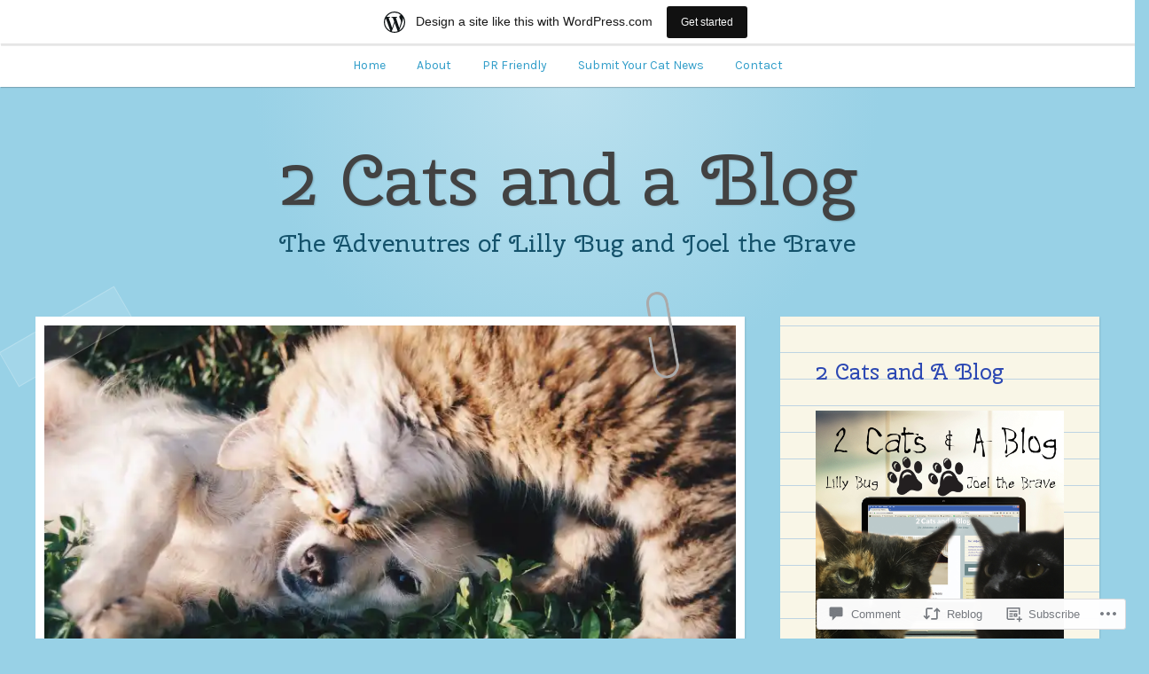

--- FILE ---
content_type: text/html; charset=UTF-8
request_url: https://2catsandablog.wordpress.com/2018/06/18/how-to-banish-pet-odors-from-a-home/
body_size: 48051
content:
<!DOCTYPE html>
<html lang="en">
<head>
<meta charset="UTF-8">
<meta name="viewport" content="width=device-width, initial-scale=1">
<link rel="profile" href="http://gmpg.org/xfn/11">
<link rel="pingback" href="https://2catsandablog.wordpress.com/xmlrpc.php">

<title>How to banish pet odors from a home &#8211; 2 Cats and a Blog</title>
<script type="text/javascript">
  WebFontConfig = {"google":{"families":["Cherry+Swash:r:latin,latin-ext","Karla:r,i,b,bi:latin,latin-ext"]},"api_url":"https:\/\/fonts-api.wp.com\/css"};
  (function() {
    var wf = document.createElement('script');
    wf.src = '/wp-content/plugins/custom-fonts/js/webfont.js';
    wf.type = 'text/javascript';
    wf.async = 'true';
    var s = document.getElementsByTagName('script')[0];
    s.parentNode.insertBefore(wf, s);
	})();
</script><style id="jetpack-custom-fonts-css">.wf-active body, .wf-active button, .wf-active input, .wf-active select, .wf-active textarea{font-family:"Karla",sans-serif}.wf-active pre{font-family:"Karla",sans-serif}.wf-active code, .wf-active kbd, .wf-active tt, .wf-active var{font-family:"Karla",sans-serif}.wf-active button, .wf-active input[type="button"], .wf-active input[type="reset"], .wf-active input[type="submit"]{font-family:"Karla",sans-serif}.wf-active .entry-meta{font-family:"Karla",sans-serif}.wf-active body:not(.single) .hentry .more-link{font-family:"Karla",sans-serif}.wf-active body:not(.single) .format-status{font-family:"Karla",sans-serif}.wf-active .entry-content .jetpack-recipe .jetpack-recipe-meta{font-family:"Karla",sans-serif}.wf-active .posts-navigation .nav-next a, .wf-active .posts-navigation .nav-previous a{font-family:"Karla",sans-serif}.wf-active .single #primary .author-link{font-family:"Karla",sans-serif}.wf-active .post-navigation-container .post-navigation-header{font-family:"Karla",sans-serif}.wf-active .page-header .taxonomy-description{font-family:"Karla",sans-serif}.wf-active .rating-msg{font-family:"Karla",sans-serif}.wf-active #comments .comment-metadata, .wf-active #comments .reply, .wf-active #comments .edit-link{font-family:"Karla",sans-serif}.wf-active #comments .comment-navigation{font-family:"Karla",sans-serif}.wf-active .comments-form-contain label{font-family:"Karla",sans-serif}.wf-active .no-comments{font-family:"Karla",sans-serif}.wf-active .wp-caption{font-family:"Karla",sans-serif}.wf-active .wp-caption-text{font-family:"Karla",sans-serif}.wf-active #infinite-handle span button, .wf-active #infinite-handle span button:focus, .wf-active #infinite-handle span button:hover{font-family:"Karla",sans-serif}.wf-active .widget_calendar caption{font-family:"Karla",sans-serif}.wf-active .widget_tag_cloud a, .wf-active .wp_widget_tag_cloud a{font-family:"Karla",sans-serif}@media only screen and (max-width: 1200px){.wf-active #masthead .site-title{font-style:normal;font-weight:400}}.wf-active #masthead .site-title{font-weight:400;font-family:"Cherry Swash",sans-serif;font-style:normal}.wf-active #masthead .site-description{font-family:"Cherry Swash",sans-serif;font-style:normal;font-weight:400}.wf-active .entry-title{font-family:"Cherry Swash",sans-serif;font-style:normal;font-weight:400}.wf-active body:not(.single) .format-aside .entry-header .entry-title{font-style:normal;font-weight:400}.wf-active body:not(.single) .format-audio .entry-title, .wf-active body:not(.single) .format-gallery .entry-title, .wf-active body:not(.single) .format-image .entry-title, .wf-active body:not(.single) .format-link .entry-title, .wf-active body:not(.single) .format-video .entry-title{font-family:"Cherry Swash",sans-serif;font-weight:400;font-style:normal}.wf-active .entry-content h1, .wf-active .entry-content h2, .wf-active .entry-content h3, .wf-active .entry-content h4, .wf-active .entry-content h5, .wf-active .entry-content h6{font-family:"Cherry Swash",sans-serif;font-style:normal;font-weight:400}.wf-active .entry-content h1{font-style:normal;font-weight:400}.wf-active .entry-content h2{font-style:normal;font-weight:400}.wf-active .entry-content h3{font-style:normal;font-weight:400}.wf-active .entry-content h4{font-style:normal;font-weight:400}.wf-active .entry-content h5{font-style:normal;font-weight:400}.wf-active .entry-content h6{font-style:normal;font-weight:400}.wf-active .single #primary article.post .tags-links .tags-header, .wf-active .single #primary article.jetpack-portfolio .tags-links .tags-header, .wf-active .single #primary article.attachment .tags-links .tags-header{font-weight:400;font-style:normal}.wf-active .single #primary .author-description h2{font-style:normal;font-weight:400}.wf-active .page-header .page-title{font-family:"Cherry Swash",sans-serif;font-weight:400;font-style:normal}.wf-active #jp-post-flair h3, .wf-active div#jp-relatedposts h3.jp-relatedposts-headline{font-family:"Cherry Swash",sans-serif;font-weight:400;font-style:normal}.wf-active div#jp-relatedposts h3.jp-relatedposts-headline em{font-weight:400;font-style:normal}.wf-active #comments .comments-title{font-style:normal;font-weight:400}.wf-active .widget .widget-title{font-family:"Cherry Swash",sans-serif;font-weight:400;font-style:normal}@media only screen and (max-width: 1200px){.wf-active #masthead .site-description{font-style:normal;font-weight:400}}@media only screen and (max-width: 1200px){.wf-active .entry-header .entry-title{font-style:normal;font-weight:400}}@media only screen and (max-width: 800px){.wf-active .entry-content h1{font-style:normal;font-weight:400}}@media only screen and (max-width: 800px){.wf-active .entry-content h2{font-style:normal;font-weight:400}}@media only screen and (max-width: 800px){.wf-active .entry-content h3{font-style:normal;font-weight:400}}@media only screen and (max-width: 800px){.wf-active .entry-content h4{font-style:normal;font-weight:400}}@media only screen and (max-width: 800px){.wf-active .entry-content h5{font-style:normal;font-weight:400}}@media only screen and (max-width: 800px){.wf-active .entry-content h6{font-style:normal;font-weight:400}}@media only screen and (max-width: 600px){.wf-active .entry-content h1{font-style:normal;font-weight:400}}@media only screen and (max-width: 600px){.wf-active .entry-content h2{font-style:normal;font-weight:400}}@media only screen and (max-width: 600px){.wf-active #comments .comments-title{font-style:normal;font-weight:400}}</style>
<meta name='robots' content='max-image-preview:large' />
<meta name="google-site-verification" content="VVt4rOxNqHhdlNv_EZRgI9nfnd4wjdtEcmHm-oeI0b8" />
<meta name="msvalidate.01" content="99ECCE3D90ADD6F56BB5E6C43BC897EE" />
<meta name="yandex-verification" content="09ead816837e2169" />
<link rel='dns-prefetch' href='//s0.wp.com' />
<link rel='dns-prefetch' href='//widgets.wp.com' />
<link rel='dns-prefetch' href='//wordpress.com' />
<link rel='dns-prefetch' href='//fonts-api.wp.com' />
<link rel='dns-prefetch' href='//af.pubmine.com' />
<link rel="alternate" type="application/rss+xml" title="2 Cats and a Blog &raquo; Feed" href="https://2catsandablog.wordpress.com/feed/" />
<link rel="alternate" type="application/rss+xml" title="2 Cats and a Blog &raquo; Comments Feed" href="https://2catsandablog.wordpress.com/comments/feed/" />
<link rel="alternate" type="application/rss+xml" title="2 Cats and a Blog &raquo; How to banish pet odors from a&nbsp;home Comments Feed" href="https://2catsandablog.wordpress.com/2018/06/18/how-to-banish-pet-odors-from-a-home/feed/" />
	<script type="text/javascript">
		/* <![CDATA[ */
		function addLoadEvent(func) {
			var oldonload = window.onload;
			if (typeof window.onload != 'function') {
				window.onload = func;
			} else {
				window.onload = function () {
					oldonload();
					func();
				}
			}
		}
		/* ]]> */
	</script>
	<link crossorigin='anonymous' rel='stylesheet' id='all-css-0-1' href='/_static/??-eJx9jFsKAjEMRTdkjYNS8UNcS2caSqfpg0lKcfdORRQf+BM4ufceaEVNOQkmgVhVoep8YmjeOhQGrGuag0dFpoFgLGQEGViuhNuJeQO/BTNKMVN4MMSc+7GV1vGCXWJVySwf9E9JPuBLfKev+kjZPQfRLAHFJ6dGs8Baff/08SWeh6Me9GF30vv5BiA5ZKI=&cssminify=yes' type='text/css' media='all' />
<style id='wp-emoji-styles-inline-css'>

	img.wp-smiley, img.emoji {
		display: inline !important;
		border: none !important;
		box-shadow: none !important;
		height: 1em !important;
		width: 1em !important;
		margin: 0 0.07em !important;
		vertical-align: -0.1em !important;
		background: none !important;
		padding: 0 !important;
	}
/*# sourceURL=wp-emoji-styles-inline-css */
</style>
<link crossorigin='anonymous' rel='stylesheet' id='all-css-2-1' href='/wp-content/plugins/gutenberg-core/v22.4.0/build/styles/block-library/style.min.css?m=1768935615i&cssminify=yes' type='text/css' media='all' />
<style id='wp-block-library-inline-css'>
.has-text-align-justify {
	text-align:justify;
}
.has-text-align-justify{text-align:justify;}

/*# sourceURL=wp-block-library-inline-css */
</style><style id='global-styles-inline-css'>
:root{--wp--preset--aspect-ratio--square: 1;--wp--preset--aspect-ratio--4-3: 4/3;--wp--preset--aspect-ratio--3-4: 3/4;--wp--preset--aspect-ratio--3-2: 3/2;--wp--preset--aspect-ratio--2-3: 2/3;--wp--preset--aspect-ratio--16-9: 16/9;--wp--preset--aspect-ratio--9-16: 9/16;--wp--preset--color--black: #222222;--wp--preset--color--cyan-bluish-gray: #abb8c3;--wp--preset--color--white: #ffffff;--wp--preset--color--pale-pink: #f78da7;--wp--preset--color--vivid-red: #cf2e2e;--wp--preset--color--luminous-vivid-orange: #ff6900;--wp--preset--color--luminous-vivid-amber: #fcb900;--wp--preset--color--light-green-cyan: #7bdcb5;--wp--preset--color--vivid-green-cyan: #00d084;--wp--preset--color--pale-cyan-blue: #8ed1fc;--wp--preset--color--vivid-cyan-blue: #0693e3;--wp--preset--color--vivid-purple: #9b51e0;--wp--preset--color--dark-gray: #777777;--wp--preset--color--medium-gray: #999999;--wp--preset--color--light-gray: #bdcbcc;--wp--preset--color--blue: #7ba6a9;--wp--preset--color--dark-blue: #537375;--wp--preset--color--orange: #d16221;--wp--preset--color--yellow: #e4b500;--wp--preset--gradient--vivid-cyan-blue-to-vivid-purple: linear-gradient(135deg,rgb(6,147,227) 0%,rgb(155,81,224) 100%);--wp--preset--gradient--light-green-cyan-to-vivid-green-cyan: linear-gradient(135deg,rgb(122,220,180) 0%,rgb(0,208,130) 100%);--wp--preset--gradient--luminous-vivid-amber-to-luminous-vivid-orange: linear-gradient(135deg,rgb(252,185,0) 0%,rgb(255,105,0) 100%);--wp--preset--gradient--luminous-vivid-orange-to-vivid-red: linear-gradient(135deg,rgb(255,105,0) 0%,rgb(207,46,46) 100%);--wp--preset--gradient--very-light-gray-to-cyan-bluish-gray: linear-gradient(135deg,rgb(238,238,238) 0%,rgb(169,184,195) 100%);--wp--preset--gradient--cool-to-warm-spectrum: linear-gradient(135deg,rgb(74,234,220) 0%,rgb(151,120,209) 20%,rgb(207,42,186) 40%,rgb(238,44,130) 60%,rgb(251,105,98) 80%,rgb(254,248,76) 100%);--wp--preset--gradient--blush-light-purple: linear-gradient(135deg,rgb(255,206,236) 0%,rgb(152,150,240) 100%);--wp--preset--gradient--blush-bordeaux: linear-gradient(135deg,rgb(254,205,165) 0%,rgb(254,45,45) 50%,rgb(107,0,62) 100%);--wp--preset--gradient--luminous-dusk: linear-gradient(135deg,rgb(255,203,112) 0%,rgb(199,81,192) 50%,rgb(65,88,208) 100%);--wp--preset--gradient--pale-ocean: linear-gradient(135deg,rgb(255,245,203) 0%,rgb(182,227,212) 50%,rgb(51,167,181) 100%);--wp--preset--gradient--electric-grass: linear-gradient(135deg,rgb(202,248,128) 0%,rgb(113,206,126) 100%);--wp--preset--gradient--midnight: linear-gradient(135deg,rgb(2,3,129) 0%,rgb(40,116,252) 100%);--wp--preset--font-size--small: 13px;--wp--preset--font-size--medium: 20px;--wp--preset--font-size--large: 36px;--wp--preset--font-size--x-large: 42px;--wp--preset--font-family--albert-sans: 'Albert Sans', sans-serif;--wp--preset--font-family--alegreya: Alegreya, serif;--wp--preset--font-family--arvo: Arvo, serif;--wp--preset--font-family--bodoni-moda: 'Bodoni Moda', serif;--wp--preset--font-family--bricolage-grotesque: 'Bricolage Grotesque', sans-serif;--wp--preset--font-family--cabin: Cabin, sans-serif;--wp--preset--font-family--chivo: Chivo, sans-serif;--wp--preset--font-family--commissioner: Commissioner, sans-serif;--wp--preset--font-family--cormorant: Cormorant, serif;--wp--preset--font-family--courier-prime: 'Courier Prime', monospace;--wp--preset--font-family--crimson-pro: 'Crimson Pro', serif;--wp--preset--font-family--dm-mono: 'DM Mono', monospace;--wp--preset--font-family--dm-sans: 'DM Sans', sans-serif;--wp--preset--font-family--dm-serif-display: 'DM Serif Display', serif;--wp--preset--font-family--domine: Domine, serif;--wp--preset--font-family--eb-garamond: 'EB Garamond', serif;--wp--preset--font-family--epilogue: Epilogue, sans-serif;--wp--preset--font-family--fahkwang: Fahkwang, sans-serif;--wp--preset--font-family--figtree: Figtree, sans-serif;--wp--preset--font-family--fira-sans: 'Fira Sans', sans-serif;--wp--preset--font-family--fjalla-one: 'Fjalla One', sans-serif;--wp--preset--font-family--fraunces: Fraunces, serif;--wp--preset--font-family--gabarito: Gabarito, system-ui;--wp--preset--font-family--ibm-plex-mono: 'IBM Plex Mono', monospace;--wp--preset--font-family--ibm-plex-sans: 'IBM Plex Sans', sans-serif;--wp--preset--font-family--ibarra-real-nova: 'Ibarra Real Nova', serif;--wp--preset--font-family--instrument-serif: 'Instrument Serif', serif;--wp--preset--font-family--inter: Inter, sans-serif;--wp--preset--font-family--josefin-sans: 'Josefin Sans', sans-serif;--wp--preset--font-family--jost: Jost, sans-serif;--wp--preset--font-family--libre-baskerville: 'Libre Baskerville', serif;--wp--preset--font-family--libre-franklin: 'Libre Franklin', sans-serif;--wp--preset--font-family--literata: Literata, serif;--wp--preset--font-family--lora: Lora, serif;--wp--preset--font-family--merriweather: Merriweather, serif;--wp--preset--font-family--montserrat: Montserrat, sans-serif;--wp--preset--font-family--newsreader: Newsreader, serif;--wp--preset--font-family--noto-sans-mono: 'Noto Sans Mono', sans-serif;--wp--preset--font-family--nunito: Nunito, sans-serif;--wp--preset--font-family--open-sans: 'Open Sans', sans-serif;--wp--preset--font-family--overpass: Overpass, sans-serif;--wp--preset--font-family--pt-serif: 'PT Serif', serif;--wp--preset--font-family--petrona: Petrona, serif;--wp--preset--font-family--piazzolla: Piazzolla, serif;--wp--preset--font-family--playfair-display: 'Playfair Display', serif;--wp--preset--font-family--plus-jakarta-sans: 'Plus Jakarta Sans', sans-serif;--wp--preset--font-family--poppins: Poppins, sans-serif;--wp--preset--font-family--raleway: Raleway, sans-serif;--wp--preset--font-family--roboto: Roboto, sans-serif;--wp--preset--font-family--roboto-slab: 'Roboto Slab', serif;--wp--preset--font-family--rubik: Rubik, sans-serif;--wp--preset--font-family--rufina: Rufina, serif;--wp--preset--font-family--sora: Sora, sans-serif;--wp--preset--font-family--source-sans-3: 'Source Sans 3', sans-serif;--wp--preset--font-family--source-serif-4: 'Source Serif 4', serif;--wp--preset--font-family--space-mono: 'Space Mono', monospace;--wp--preset--font-family--syne: Syne, sans-serif;--wp--preset--font-family--texturina: Texturina, serif;--wp--preset--font-family--urbanist: Urbanist, sans-serif;--wp--preset--font-family--work-sans: 'Work Sans', sans-serif;--wp--preset--spacing--20: 0.44rem;--wp--preset--spacing--30: 0.67rem;--wp--preset--spacing--40: 1rem;--wp--preset--spacing--50: 1.5rem;--wp--preset--spacing--60: 2.25rem;--wp--preset--spacing--70: 3.38rem;--wp--preset--spacing--80: 5.06rem;--wp--preset--shadow--natural: 6px 6px 9px rgba(0, 0, 0, 0.2);--wp--preset--shadow--deep: 12px 12px 50px rgba(0, 0, 0, 0.4);--wp--preset--shadow--sharp: 6px 6px 0px rgba(0, 0, 0, 0.2);--wp--preset--shadow--outlined: 6px 6px 0px -3px rgb(255, 255, 255), 6px 6px rgb(0, 0, 0);--wp--preset--shadow--crisp: 6px 6px 0px rgb(0, 0, 0);}:where(body) { margin: 0; }:where(.is-layout-flex){gap: 0.5em;}:where(.is-layout-grid){gap: 0.5em;}body .is-layout-flex{display: flex;}.is-layout-flex{flex-wrap: wrap;align-items: center;}.is-layout-flex > :is(*, div){margin: 0;}body .is-layout-grid{display: grid;}.is-layout-grid > :is(*, div){margin: 0;}body{padding-top: 0px;padding-right: 0px;padding-bottom: 0px;padding-left: 0px;}:root :where(.wp-element-button, .wp-block-button__link){background-color: #32373c;border-width: 0;color: #fff;font-family: inherit;font-size: inherit;font-style: inherit;font-weight: inherit;letter-spacing: inherit;line-height: inherit;padding-top: calc(0.667em + 2px);padding-right: calc(1.333em + 2px);padding-bottom: calc(0.667em + 2px);padding-left: calc(1.333em + 2px);text-decoration: none;text-transform: inherit;}.has-black-color{color: var(--wp--preset--color--black) !important;}.has-cyan-bluish-gray-color{color: var(--wp--preset--color--cyan-bluish-gray) !important;}.has-white-color{color: var(--wp--preset--color--white) !important;}.has-pale-pink-color{color: var(--wp--preset--color--pale-pink) !important;}.has-vivid-red-color{color: var(--wp--preset--color--vivid-red) !important;}.has-luminous-vivid-orange-color{color: var(--wp--preset--color--luminous-vivid-orange) !important;}.has-luminous-vivid-amber-color{color: var(--wp--preset--color--luminous-vivid-amber) !important;}.has-light-green-cyan-color{color: var(--wp--preset--color--light-green-cyan) !important;}.has-vivid-green-cyan-color{color: var(--wp--preset--color--vivid-green-cyan) !important;}.has-pale-cyan-blue-color{color: var(--wp--preset--color--pale-cyan-blue) !important;}.has-vivid-cyan-blue-color{color: var(--wp--preset--color--vivid-cyan-blue) !important;}.has-vivid-purple-color{color: var(--wp--preset--color--vivid-purple) !important;}.has-dark-gray-color{color: var(--wp--preset--color--dark-gray) !important;}.has-medium-gray-color{color: var(--wp--preset--color--medium-gray) !important;}.has-light-gray-color{color: var(--wp--preset--color--light-gray) !important;}.has-blue-color{color: var(--wp--preset--color--blue) !important;}.has-dark-blue-color{color: var(--wp--preset--color--dark-blue) !important;}.has-orange-color{color: var(--wp--preset--color--orange) !important;}.has-yellow-color{color: var(--wp--preset--color--yellow) !important;}.has-black-background-color{background-color: var(--wp--preset--color--black) !important;}.has-cyan-bluish-gray-background-color{background-color: var(--wp--preset--color--cyan-bluish-gray) !important;}.has-white-background-color{background-color: var(--wp--preset--color--white) !important;}.has-pale-pink-background-color{background-color: var(--wp--preset--color--pale-pink) !important;}.has-vivid-red-background-color{background-color: var(--wp--preset--color--vivid-red) !important;}.has-luminous-vivid-orange-background-color{background-color: var(--wp--preset--color--luminous-vivid-orange) !important;}.has-luminous-vivid-amber-background-color{background-color: var(--wp--preset--color--luminous-vivid-amber) !important;}.has-light-green-cyan-background-color{background-color: var(--wp--preset--color--light-green-cyan) !important;}.has-vivid-green-cyan-background-color{background-color: var(--wp--preset--color--vivid-green-cyan) !important;}.has-pale-cyan-blue-background-color{background-color: var(--wp--preset--color--pale-cyan-blue) !important;}.has-vivid-cyan-blue-background-color{background-color: var(--wp--preset--color--vivid-cyan-blue) !important;}.has-vivid-purple-background-color{background-color: var(--wp--preset--color--vivid-purple) !important;}.has-dark-gray-background-color{background-color: var(--wp--preset--color--dark-gray) !important;}.has-medium-gray-background-color{background-color: var(--wp--preset--color--medium-gray) !important;}.has-light-gray-background-color{background-color: var(--wp--preset--color--light-gray) !important;}.has-blue-background-color{background-color: var(--wp--preset--color--blue) !important;}.has-dark-blue-background-color{background-color: var(--wp--preset--color--dark-blue) !important;}.has-orange-background-color{background-color: var(--wp--preset--color--orange) !important;}.has-yellow-background-color{background-color: var(--wp--preset--color--yellow) !important;}.has-black-border-color{border-color: var(--wp--preset--color--black) !important;}.has-cyan-bluish-gray-border-color{border-color: var(--wp--preset--color--cyan-bluish-gray) !important;}.has-white-border-color{border-color: var(--wp--preset--color--white) !important;}.has-pale-pink-border-color{border-color: var(--wp--preset--color--pale-pink) !important;}.has-vivid-red-border-color{border-color: var(--wp--preset--color--vivid-red) !important;}.has-luminous-vivid-orange-border-color{border-color: var(--wp--preset--color--luminous-vivid-orange) !important;}.has-luminous-vivid-amber-border-color{border-color: var(--wp--preset--color--luminous-vivid-amber) !important;}.has-light-green-cyan-border-color{border-color: var(--wp--preset--color--light-green-cyan) !important;}.has-vivid-green-cyan-border-color{border-color: var(--wp--preset--color--vivid-green-cyan) !important;}.has-pale-cyan-blue-border-color{border-color: var(--wp--preset--color--pale-cyan-blue) !important;}.has-vivid-cyan-blue-border-color{border-color: var(--wp--preset--color--vivid-cyan-blue) !important;}.has-vivid-purple-border-color{border-color: var(--wp--preset--color--vivid-purple) !important;}.has-dark-gray-border-color{border-color: var(--wp--preset--color--dark-gray) !important;}.has-medium-gray-border-color{border-color: var(--wp--preset--color--medium-gray) !important;}.has-light-gray-border-color{border-color: var(--wp--preset--color--light-gray) !important;}.has-blue-border-color{border-color: var(--wp--preset--color--blue) !important;}.has-dark-blue-border-color{border-color: var(--wp--preset--color--dark-blue) !important;}.has-orange-border-color{border-color: var(--wp--preset--color--orange) !important;}.has-yellow-border-color{border-color: var(--wp--preset--color--yellow) !important;}.has-vivid-cyan-blue-to-vivid-purple-gradient-background{background: var(--wp--preset--gradient--vivid-cyan-blue-to-vivid-purple) !important;}.has-light-green-cyan-to-vivid-green-cyan-gradient-background{background: var(--wp--preset--gradient--light-green-cyan-to-vivid-green-cyan) !important;}.has-luminous-vivid-amber-to-luminous-vivid-orange-gradient-background{background: var(--wp--preset--gradient--luminous-vivid-amber-to-luminous-vivid-orange) !important;}.has-luminous-vivid-orange-to-vivid-red-gradient-background{background: var(--wp--preset--gradient--luminous-vivid-orange-to-vivid-red) !important;}.has-very-light-gray-to-cyan-bluish-gray-gradient-background{background: var(--wp--preset--gradient--very-light-gray-to-cyan-bluish-gray) !important;}.has-cool-to-warm-spectrum-gradient-background{background: var(--wp--preset--gradient--cool-to-warm-spectrum) !important;}.has-blush-light-purple-gradient-background{background: var(--wp--preset--gradient--blush-light-purple) !important;}.has-blush-bordeaux-gradient-background{background: var(--wp--preset--gradient--blush-bordeaux) !important;}.has-luminous-dusk-gradient-background{background: var(--wp--preset--gradient--luminous-dusk) !important;}.has-pale-ocean-gradient-background{background: var(--wp--preset--gradient--pale-ocean) !important;}.has-electric-grass-gradient-background{background: var(--wp--preset--gradient--electric-grass) !important;}.has-midnight-gradient-background{background: var(--wp--preset--gradient--midnight) !important;}.has-small-font-size{font-size: var(--wp--preset--font-size--small) !important;}.has-medium-font-size{font-size: var(--wp--preset--font-size--medium) !important;}.has-large-font-size{font-size: var(--wp--preset--font-size--large) !important;}.has-x-large-font-size{font-size: var(--wp--preset--font-size--x-large) !important;}.has-albert-sans-font-family{font-family: var(--wp--preset--font-family--albert-sans) !important;}.has-alegreya-font-family{font-family: var(--wp--preset--font-family--alegreya) !important;}.has-arvo-font-family{font-family: var(--wp--preset--font-family--arvo) !important;}.has-bodoni-moda-font-family{font-family: var(--wp--preset--font-family--bodoni-moda) !important;}.has-bricolage-grotesque-font-family{font-family: var(--wp--preset--font-family--bricolage-grotesque) !important;}.has-cabin-font-family{font-family: var(--wp--preset--font-family--cabin) !important;}.has-chivo-font-family{font-family: var(--wp--preset--font-family--chivo) !important;}.has-commissioner-font-family{font-family: var(--wp--preset--font-family--commissioner) !important;}.has-cormorant-font-family{font-family: var(--wp--preset--font-family--cormorant) !important;}.has-courier-prime-font-family{font-family: var(--wp--preset--font-family--courier-prime) !important;}.has-crimson-pro-font-family{font-family: var(--wp--preset--font-family--crimson-pro) !important;}.has-dm-mono-font-family{font-family: var(--wp--preset--font-family--dm-mono) !important;}.has-dm-sans-font-family{font-family: var(--wp--preset--font-family--dm-sans) !important;}.has-dm-serif-display-font-family{font-family: var(--wp--preset--font-family--dm-serif-display) !important;}.has-domine-font-family{font-family: var(--wp--preset--font-family--domine) !important;}.has-eb-garamond-font-family{font-family: var(--wp--preset--font-family--eb-garamond) !important;}.has-epilogue-font-family{font-family: var(--wp--preset--font-family--epilogue) !important;}.has-fahkwang-font-family{font-family: var(--wp--preset--font-family--fahkwang) !important;}.has-figtree-font-family{font-family: var(--wp--preset--font-family--figtree) !important;}.has-fira-sans-font-family{font-family: var(--wp--preset--font-family--fira-sans) !important;}.has-fjalla-one-font-family{font-family: var(--wp--preset--font-family--fjalla-one) !important;}.has-fraunces-font-family{font-family: var(--wp--preset--font-family--fraunces) !important;}.has-gabarito-font-family{font-family: var(--wp--preset--font-family--gabarito) !important;}.has-ibm-plex-mono-font-family{font-family: var(--wp--preset--font-family--ibm-plex-mono) !important;}.has-ibm-plex-sans-font-family{font-family: var(--wp--preset--font-family--ibm-plex-sans) !important;}.has-ibarra-real-nova-font-family{font-family: var(--wp--preset--font-family--ibarra-real-nova) !important;}.has-instrument-serif-font-family{font-family: var(--wp--preset--font-family--instrument-serif) !important;}.has-inter-font-family{font-family: var(--wp--preset--font-family--inter) !important;}.has-josefin-sans-font-family{font-family: var(--wp--preset--font-family--josefin-sans) !important;}.has-jost-font-family{font-family: var(--wp--preset--font-family--jost) !important;}.has-libre-baskerville-font-family{font-family: var(--wp--preset--font-family--libre-baskerville) !important;}.has-libre-franklin-font-family{font-family: var(--wp--preset--font-family--libre-franklin) !important;}.has-literata-font-family{font-family: var(--wp--preset--font-family--literata) !important;}.has-lora-font-family{font-family: var(--wp--preset--font-family--lora) !important;}.has-merriweather-font-family{font-family: var(--wp--preset--font-family--merriweather) !important;}.has-montserrat-font-family{font-family: var(--wp--preset--font-family--montserrat) !important;}.has-newsreader-font-family{font-family: var(--wp--preset--font-family--newsreader) !important;}.has-noto-sans-mono-font-family{font-family: var(--wp--preset--font-family--noto-sans-mono) !important;}.has-nunito-font-family{font-family: var(--wp--preset--font-family--nunito) !important;}.has-open-sans-font-family{font-family: var(--wp--preset--font-family--open-sans) !important;}.has-overpass-font-family{font-family: var(--wp--preset--font-family--overpass) !important;}.has-pt-serif-font-family{font-family: var(--wp--preset--font-family--pt-serif) !important;}.has-petrona-font-family{font-family: var(--wp--preset--font-family--petrona) !important;}.has-piazzolla-font-family{font-family: var(--wp--preset--font-family--piazzolla) !important;}.has-playfair-display-font-family{font-family: var(--wp--preset--font-family--playfair-display) !important;}.has-plus-jakarta-sans-font-family{font-family: var(--wp--preset--font-family--plus-jakarta-sans) !important;}.has-poppins-font-family{font-family: var(--wp--preset--font-family--poppins) !important;}.has-raleway-font-family{font-family: var(--wp--preset--font-family--raleway) !important;}.has-roboto-font-family{font-family: var(--wp--preset--font-family--roboto) !important;}.has-roboto-slab-font-family{font-family: var(--wp--preset--font-family--roboto-slab) !important;}.has-rubik-font-family{font-family: var(--wp--preset--font-family--rubik) !important;}.has-rufina-font-family{font-family: var(--wp--preset--font-family--rufina) !important;}.has-sora-font-family{font-family: var(--wp--preset--font-family--sora) !important;}.has-source-sans-3-font-family{font-family: var(--wp--preset--font-family--source-sans-3) !important;}.has-source-serif-4-font-family{font-family: var(--wp--preset--font-family--source-serif-4) !important;}.has-space-mono-font-family{font-family: var(--wp--preset--font-family--space-mono) !important;}.has-syne-font-family{font-family: var(--wp--preset--font-family--syne) !important;}.has-texturina-font-family{font-family: var(--wp--preset--font-family--texturina) !important;}.has-urbanist-font-family{font-family: var(--wp--preset--font-family--urbanist) !important;}.has-work-sans-font-family{font-family: var(--wp--preset--font-family--work-sans) !important;}
/*# sourceURL=global-styles-inline-css */
</style>

<style id='classic-theme-styles-inline-css'>
.wp-block-button__link{background-color:#32373c;border-radius:9999px;box-shadow:none;color:#fff;font-size:1.125em;padding:calc(.667em + 2px) calc(1.333em + 2px);text-decoration:none}.wp-block-file__button{background:#32373c;color:#fff}.wp-block-accordion-heading{margin:0}.wp-block-accordion-heading__toggle{background-color:inherit!important;color:inherit!important}.wp-block-accordion-heading__toggle:not(:focus-visible){outline:none}.wp-block-accordion-heading__toggle:focus,.wp-block-accordion-heading__toggle:hover{background-color:inherit!important;border:none;box-shadow:none;color:inherit;padding:var(--wp--preset--spacing--20,1em) 0;text-decoration:none}.wp-block-accordion-heading__toggle:focus-visible{outline:auto;outline-offset:0}
/*# sourceURL=/wp-content/plugins/gutenberg-core/v22.4.0/build/styles/block-library/classic.min.css */
</style>
<link crossorigin='anonymous' rel='stylesheet' id='all-css-4-1' href='/_static/??-eJx9j9sOwjAIhl/[base64]&cssminify=yes' type='text/css' media='all' />
<link rel='stylesheet' id='verbum-gutenberg-css-css' href='https://widgets.wp.com/verbum-block-editor/block-editor.css?ver=1738686361' media='all' />
<link crossorigin='anonymous' rel='stylesheet' id='all-css-6-1' href='/_static/??/wp-content/mu-plugins/comment-likes/css/comment-likes.css,/i/noticons/noticons.css?m=1436783281j&cssminify=yes' type='text/css' media='all' />
<link rel='stylesheet' id='scratchpad-fonts-css' href='https://fonts-api.wp.com/css?family=Lato%3A400%2C400italic%2C700%2C900%7CKalam%3A400%2C700&#038;subset=latin%2Clatin-ext' media='all' />
<link crossorigin='anonymous' rel='stylesheet' id='all-css-8-1' href='/_static/??-eJyNT9EKwjAM/CFrmE7mi/gpo2Zh69Y2pUkV/94pQxQFfbtc7o47uCSDHJWigg4USCCVEwhmqzgk24Ho1dMaRVbwU3vyjJN8iEMxyZfeRYGRNFmclhsCc4TWRYSeImU3O+Q7/Cd0pi4JObylL8/2TLHjDLYoB6vq8GlDb0UcmscmM5BPlEEygjA6602gWF7xvcoxHKpmt93s66aqxxuBpHrd&cssminify=yes' type='text/css' media='all' />
<style id='jetpack_facebook_likebox-inline-css'>
.widget_facebook_likebox {
	overflow: hidden;
}

/*# sourceURL=/wp-content/mu-plugins/jetpack-plugin/moon/modules/widgets/facebook-likebox/style.css */
</style>
<link crossorigin='anonymous' rel='stylesheet' id='all-css-10-1' href='/_static/??-eJzTLy/QTc7PK0nNK9HPLdUtyClNz8wr1i9KTcrJTwcy0/WTi5G5ekCujj52Temp+bo5+cmJJZn5eSgc3bScxMwikFb7XFtDE1NLExMLc0OTLACohS2q&cssminify=yes' type='text/css' media='all' />
<style id='jetpack-global-styles-frontend-style-inline-css'>
:root { --font-headings: unset; --font-base: unset; --font-headings-default: -apple-system,BlinkMacSystemFont,"Segoe UI",Roboto,Oxygen-Sans,Ubuntu,Cantarell,"Helvetica Neue",sans-serif; --font-base-default: -apple-system,BlinkMacSystemFont,"Segoe UI",Roboto,Oxygen-Sans,Ubuntu,Cantarell,"Helvetica Neue",sans-serif;}
/*# sourceURL=jetpack-global-styles-frontend-style-inline-css */
</style>
<link crossorigin='anonymous' rel='stylesheet' id='all-css-12-1' href='/_static/??-eJyNjcEKwjAQRH/IuFQj9SJ+isRsSLZusqWbUPx7W+lFBPEyzMDMPJhH46XUUCrkZkZukYrCEOro/GPLkEVWwcZBQZObAjrE59tSiXuvuoP/n25UPKh4cmxYouhH+HqrKeSFmyxElrvjX7iZMIaqsFQ2b+JEaFxBw6R13V7zpetPx8PZ9p0dXpQMX7Y=&cssminify=yes' type='text/css' media='all' />
<script type="text/javascript" id="jetpack_related-posts-js-extra">
/* <![CDATA[ */
var related_posts_js_options = {"post_heading":"h4"};
//# sourceURL=jetpack_related-posts-js-extra
/* ]]> */
</script>
<script type="text/javascript" id="wpcom-actionbar-placeholder-js-extra">
/* <![CDATA[ */
var actionbardata = {"siteID":"132855669","postID":"1006","siteURL":"https://2catsandablog.wordpress.com","xhrURL":"https://2catsandablog.wordpress.com/wp-admin/admin-ajax.php","nonce":"ff911a081a","isLoggedIn":"","statusMessage":"","subsEmailDefault":"instantly","proxyScriptUrl":"https://s0.wp.com/wp-content/js/wpcom-proxy-request.js?m=1513050504i&amp;ver=20211021","shortlink":"https://wp.me/p8ZrPn-ge","i18n":{"followedText":"New posts from this site will now appear in your \u003Ca href=\"https://wordpress.com/reader\"\u003EReader\u003C/a\u003E","foldBar":"Collapse this bar","unfoldBar":"Expand this bar","shortLinkCopied":"Shortlink copied to clipboard."}};
//# sourceURL=wpcom-actionbar-placeholder-js-extra
/* ]]> */
</script>
<script type="text/javascript" id="jetpack-mu-wpcom-settings-js-before">
/* <![CDATA[ */
var JETPACK_MU_WPCOM_SETTINGS = {"assetsUrl":"https://s0.wp.com/wp-content/mu-plugins/jetpack-mu-wpcom-plugin/moon/jetpack_vendor/automattic/jetpack-mu-wpcom/src/build/"};
//# sourceURL=jetpack-mu-wpcom-settings-js-before
/* ]]> */
</script>
<script crossorigin='anonymous' type='text/javascript'  src='/_static/??-eJx1j10KwjAQhC/kdmuh+iQeRdIkhMRkN+bH2tvbYpUK+jQMM3zD4BhBMhVNBUOF6KuxlNHpEoW8rh4DM+HFksShWq8waS+KVhA5l/ztmmCpcXmHG7CbO75ATPyY3tkM81XpvITuVnWaVtkC/pYgWJPm0V9rg2fzOTJyUkJlkF7k/ALJEPHeLQLEBEbFNCPO4bQ/9n3bHrqud0+pPGch'></script>
<script type="text/javascript" id="rlt-proxy-js-after">
/* <![CDATA[ */
	rltInitialize( {"token":null,"iframeOrigins":["https:\/\/widgets.wp.com"]} );
//# sourceURL=rlt-proxy-js-after
/* ]]> */
</script>
<link rel="EditURI" type="application/rsd+xml" title="RSD" href="https://2catsandablog.wordpress.com/xmlrpc.php?rsd" />
<meta name="generator" content="WordPress.com" />
<link rel="canonical" href="https://2catsandablog.wordpress.com/2018/06/18/how-to-banish-pet-odors-from-a-home/" />
<link rel='shortlink' href='https://wp.me/p8ZrPn-ge' />
<link rel="alternate" type="application/json+oembed" href="https://public-api.wordpress.com/oembed/?format=json&amp;url=https%3A%2F%2F2catsandablog.wordpress.com%2F2018%2F06%2F18%2Fhow-to-banish-pet-odors-from-a-home%2F&amp;for=wpcom-auto-discovery" /><link rel="alternate" type="application/xml+oembed" href="https://public-api.wordpress.com/oembed/?format=xml&amp;url=https%3A%2F%2F2catsandablog.wordpress.com%2F2018%2F06%2F18%2Fhow-to-banish-pet-odors-from-a-home%2F&amp;for=wpcom-auto-discovery" />
<!-- Jetpack Open Graph Tags -->
<meta property="og:type" content="article" />
<meta property="og:title" content="How to banish pet odors from a home" />
<meta property="og:url" content="https://2catsandablog.wordpress.com/2018/06/18/how-to-banish-pet-odors-from-a-home/" />
<meta property="og:description" content="How to banish pet odors from a home &#8211; When company is on the way or people are thinking about selling their homes, pet odors must be addressed. Even though it will take effort, homeowners can…" />
<meta property="article:published_time" content="2018-06-18T12:30:27+00:00" />
<meta property="article:modified_time" content="2018-06-12T20:47:47+00:00" />
<meta property="og:site_name" content="2 Cats and a Blog" />
<meta property="og:image" content="https://i0.wp.com/2catsandablog.wordpress.com/wp-content/uploads/2018/06/pexels-photo-460241.jpeg?fit=1200%2C706&#038;ssl=1" />
<meta property="og:image:width" content="1200" />
<meta property="og:image:height" content="706" />
<meta property="og:image:alt" content="How to banish pet odors from a home" />
<meta property="og:locale" content="en_US" />
<meta property="fb:app_id" content="249643311490" />
<meta property="article:publisher" content="https://www.facebook.com/WordPresscom" />
<meta name="twitter:creator" content="@2CatsAndABlog" />
<meta name="twitter:site" content="@2CatsAndABlog" />
<meta name="twitter:text:title" content="How to banish pet odors from a&nbsp;home" />
<meta name="twitter:image" content="https://i0.wp.com/2catsandablog.wordpress.com/wp-content/uploads/2018/06/pexels-photo-460241.jpeg?fit=1200%2C706&#038;ssl=1&#038;w=640" />
<meta name="twitter:image:alt" content="How to banish pet odors from a home" />
<meta name="twitter:card" content="summary_large_image" />

<!-- End Jetpack Open Graph Tags -->
<link rel="search" type="application/opensearchdescription+xml" href="https://2catsandablog.wordpress.com/osd.xml" title="2 Cats and a Blog" />
<link rel="search" type="application/opensearchdescription+xml" href="https://s1.wp.com/opensearch.xml" title="WordPress.com" />
<meta name="theme-color" content="#98d1e6" />
<style type="text/css">.recentcomments a{display:inline !important;padding:0 !important;margin:0 !important;}</style>		<style type="text/css">
			.recentcomments a {
				display: inline !important;
				padding: 0 !important;
				margin: 0 !important;
			}

			table.recentcommentsavatartop img.avatar, table.recentcommentsavatarend img.avatar {
				border: 0px;
				margin: 0;
			}

			table.recentcommentsavatartop a, table.recentcommentsavatarend a {
				border: 0px !important;
				background-color: transparent !important;
			}

			td.recentcommentsavatarend, td.recentcommentsavatartop {
				padding: 0px 0px 1px 0px;
				margin: 0px;
			}

			td.recentcommentstextend {
				border: none !important;
				padding: 0px 0px 2px 10px;
			}

			.rtl td.recentcommentstextend {
				padding: 0px 10px 2px 0px;
			}

			td.recentcommentstexttop {
				border: none;
				padding: 0px 0px 0px 10px;
			}

			.rtl td.recentcommentstexttop {
				padding: 0px 10px 0px 0px;
			}
		</style>
		<meta name="description" content="How to banish pet odors from a home - When company is on the way or people are thinking about selling their homes, pet odors must be addressed. Even though it will take effort, homeowners can freshen their homes and eliminate unpleasant pet-related smells." />
<style type="text/css" id="custom-background-css">
body.custom-background { background-color: #98d1e6; }
</style>
	<script type="text/javascript">
/* <![CDATA[ */
var wa_client = {}; wa_client.cmd = []; wa_client.config = { 'blog_id': 132855669, 'blog_language': 'en', 'is_wordads': false, 'hosting_type': 0, 'afp_account_id': null, 'afp_host_id': 5038568878849053, 'theme': 'pub/scratchpad', '_': { 'title': 'Advertisement', 'privacy_settings': 'Privacy Settings' }, 'formats': [ 'inline', 'belowpost', 'bottom_sticky', 'sidebar_sticky_right', 'sidebar', 'gutenberg_rectangle', 'gutenberg_leaderboard', 'gutenberg_mobile_leaderboard', 'gutenberg_skyscraper' ] };
/* ]]> */
</script>
		<script type="text/javascript">

			window.doNotSellCallback = function() {

				var linkElements = [
					'a[href="https://wordpress.com/?ref=footer_blog"]',
					'a[href="https://wordpress.com/?ref=footer_website"]',
					'a[href="https://wordpress.com/?ref=vertical_footer"]',
					'a[href^="https://wordpress.com/?ref=footer_segment_"]',
				].join(',');

				var dnsLink = document.createElement( 'a' );
				dnsLink.href = 'https://wordpress.com/advertising-program-optout/';
				dnsLink.classList.add( 'do-not-sell-link' );
				dnsLink.rel = 'nofollow';
				dnsLink.style.marginLeft = '0.5em';
				dnsLink.textContent = 'Do Not Sell or Share My Personal Information';

				var creditLinks = document.querySelectorAll( linkElements );

				if ( 0 === creditLinks.length ) {
					return false;
				}

				Array.prototype.forEach.call( creditLinks, function( el ) {
					el.insertAdjacentElement( 'afterend', dnsLink );
				});

				return true;
			};

		</script>
		<style type="text/css" id="custom-colors-css">	#page:before {
		background: -moz-radial-gradient(center, ellipse cover,  rgba(255,255,255,0.35) 0%, rgba(255,255,255,0) 50%, rgba(255,255,255,0) 100%); /* FF3.6-15 */
		background: -webkit-radial-gradient(center, ellipse cover,  rgba(255,255,255,0.35) 0%,rgba(255,255,255,0) 50%,rgba(255,255,255,0) 100%); /* Chrome10-25,Safari5.1-6 */
		background: radial-gradient(ellipse at center,  rgba(255,255,255,0.35) 0%,rgba(255,255,255,0) 50%,rgba(255,255,255,0) 100%); /* W3C, IE10+, FF16+, Chrome26+, Opera12+, Safari7+ */
		filter: progid:DXImageTransform.Microsoft.gradient( startColorstr='#59ffffff', endColorstr='#00ffffff',GradientType=1 ); /* IE6-9 fallback on horizontal gradient */
	}

	/* Menu */
	.main-navigation ul ul a {
		border-color: rgba(255,255,255,0.3);
	}

	.main-navigation ul ul li:last-child a {
		border: 0;
	}

	/* Post background colours */
	body:not(.single) .format-standard,
	body:not(.single) .format-chat,
	.single #primary article.post,
	.single #primary article.jetpack-portfolio,
	.single #primary article.attachment,
	.page #primary article.page,
	.search .type-page {
		background-color: #fff;
	}

	/* Background patterns - grid */
	body:not(.single) .format-quote .entry-content,
	.widget:nth-of-type(4n+3) {
		background-image: linear-gradient(rgba(0,0,0,0.1) 1px, transparent 1px), linear-gradient(90deg, rgba(0,0,0,0.1) 1px, transparent 1px);
	}

	/* Background patterns - torn paper */
	body:not(.single) .format-status span.paper-top {
		background-image: linear-gradient(90deg, #98d1e6 7px, transparent 7px), radial-gradient(#98d1e6 8px, transparent 8px);
	}

	/* Underlines */
	.entry-header .entry-title a:hover,
	.post-navigation-container a:hover,
	.single #primary .author-description h2 a:hover {
		box-shadow: inset 0 -5px 0 0 rgba(0,0,0,0.1);;
	}

	/* Ruler */
	article .mejs-container.mejs-audio {
		background-image: linear-gradient(90deg, rgba(255,255,255,0.1) 1px, transparent 1px), linear-gradient(90deg, rgba(255,255,255,0.1) 1px, transparent 1px)
	}

	/* Pen */
	.pen1 {
		opacity: 0.6;
	}

	/* Stamp */
	.stamp2 {
		fill: rgba(255,255,255,0.5);
	}

	@media only screen and (max-width: 800px) {
		#masthead .main-navigation a,
		#masthead .main-navigation ul ul a {
			background-color: transparent;
			color: inherit;
		}

		#masthead .main-navigation a:hover,
		#masthead .main-navigation ul ul a:hover {
			color: #333;
		}
	}

#masthead .site-title a { color: #424242;}
body { background-color: #309DC9;}
#masthead .site-description,
		body:not(.single) .format-audio .entry-title a,
		body:not(.single) .format-gallery .entry-title a,
		body:not(.single) .format-image .entry-title a,
		body:not(.single) .format-quote .entry-title a,
		body:not(.single) .format-video .entry-title a,
		.post-navigation-container a,
		.post-navigation-container a:hover,
		.page-header p,
		.error404 .page-content > p,
		.search-no-results .page-content > p,
		body:not(.single) .format-audio.post-password-required,
		body:not(.single) .format-audio .post-password-form label,
		body:not(.single) .format-gallery.post-password-required,
		body:not(.single) .format-gallery .post-password-form label,
		body:not(.single) .format-image.post-password-required,
		body:not(.single) .format-image .post-password-form label,
		body:not(.single) .format-video.post-password-required,
		body:not(.single) .format-video .post-password-form label,
		body:not(.single) .format-audio .post-password-form input[type="submit"],
		body:not(.single) .format-gallery .post-password-form input[type="submit"],
		body:not(.single) .format-image .post-password-form input[type="submit"],
		body:not(.single) .format-video .post-password-form input[type="submit"],
		body:not(.single) .format-audio .post-password-form input[type="submit"]:hover,
		body:not(.single) .format-audio .post-password-form input[type="submit"]:focus,
		body:not(.single) .format-gallery .post-password-form input[type="submit"]:hover,
		body:not(.single) .format-gallery .post-password-form input[type="submit"]:focus,
		body:not(.single) .format-image .post-password-form input[type="submit"]:hover,
		body:not(.single) .format-image .post-password-form input[type="submit"]:focus,
		body:not(.single) .format-video .post-password-form input[type="submit"]:hover,
		body:not(.single) .format-video .post-password-form input[type="submit"]:focus { color: #14526B;}
body:not(.single) .format-audio .entry-meta,
		body:not(.single) .format-audio .entry-meta a,
		body:not(.single) .format-gallery .entry-meta,
		body:not(.single) .format-gallery .entry-meta a,
		body:not(.single) .format-image .entry-meta,
		body:not(.single) .format-image .entry-meta a,
		body:not(.single) .format-quote .entry-meta,
		body:not(.single) .format-quote .entry-meta a,
		body:not(.single) .format-video .entry-meta,
		body:not(.single) .format-video .entry-meta a,
		#colophon .site-info,
		#colophon .site-info a,
		#infinite-handle span button,
		#infinite-handle span button:hover,
		#infinite-handle span button:focus,
		.post-navigation-container .post-navigation-header,
		.posts-navigation .nav-previous a,
		.posts-navigation .nav-next a { color: #1F7698;}
body:not(.single) .format-audio .post-password-form input[type="submit"],
		body:not(.single) .format-gallery .post-password-form input[type="submit"],
		body:not(.single) .format-image .post-password-form input[type="submit"],
		body:not(.single) .format-video .post-password-form input[type="submit"],
		body:not(.single) .format-audio .post-password-form input[type="submit"]:hover,
		body:not(.single) .format-audio .post-password-form input[type="submit"]:focus,
		body:not(.single) .format-gallery .post-password-form input[type="submit"]:hover,
		body:not(.single) .format-gallery .post-password-form input[type="submit"]:focus,
		body:not(.single) .format-image .post-password-form input[type="submit"]:hover,
		body:not(.single) .format-image .post-password-form input[type="submit"]:focus,
		body:not(.single) .format-video .post-password-form input[type="submit"]:hover,
		body:not(.single) .format-video .post-password-form input[type="submit"]:focus { border-color: #14526B;}
.single #primary .author-info { background-color: #98d1e6;}
.single #primary .author-info { background-color: rgba( 152, 209, 230, 0.1 );}
.main-navigation ul ul a { background-color: #2D94BC;}
.main-navigation ul ul a:hover { background-color: #1F7698;}
body:not(.single) .format-aside,
		.widget:nth-of-type(4n+2) { background-color: #19627F;}
.binderclip0,
		.line0,
		.stamp1 { fill: #1F7698;}
.page-links a { background-color: #98d1e6;}
.page-links a { background-color: rgba( 152, 209, 230, 0.2 );}
.page-links a:hover { background-color: #98d1e6;}
.page-links a:hover { background-color: rgba( 152, 209, 230, 0.1 );}
#infinite-handle span button,
		#infinite-handle span button:hover,
		#infinite-handle span button:focus,
		.posts-navigation .nav-previous a,
		.posts-navigation .nav-next a { border-color: #1F7698;}
.main-navigation ul ul:before { border-bottom-color: #2D94BC;}
.main-navigation ul ul ul:before { border-right-color: #2D94BC;}
.rtl .main-navigation ul ul ul:before { border-left-color: #2D94BC;}
body:not(.single) .format-aside .entry-header .entry-title a,
		.widget:nth-of-type(4n+2),
		.widget:nth-of-type(4n+2) a,
		.widget:nth-of-type(4n+2) #flickr_badge_uber_wrapper a:hover,
		.widget:nth-of-type(4n+2) #flickr_badge_uber_wrapper a:link,
		.widget:nth-of-type(4n+2) #flickr_badge_uber_wrapper a:active,
		.widget:nth-of-type(4n+2) #flickr_badge_uber_wrapper a:visited,
		.widget:nth-of-type(4n+2).widget_goodreads div[class^="gr_custom_author"],
		.widget:nth-of-type(4n+2) button,
		.widget:nth-of-type(4n+2) input[type="button"],
		.widget:nth-of-type(4n+2) input[type="reset"],
		.widget:nth-of-type(4n+2) input[type="submit"],
		.widget:nth-of-type(4n+2) button:hover,
		.widget:nth-of-type(4n+2) input[type="button"]:hover,
		.widget:nth-of-type(4n+2) input[type="reset"]:hover,
		.widget:nth-of-type(4n+2) input[type="submit"]:hover,
		.widget:nth-of-type(4n+2) button:focus,
		.widget:nth-of-type(4n+2) input[type="button"]:focus,
		.widget:nth-of-type(4n+2) input[type="reset"]:focus,
		.widget:nth-of-type(4n+2) input[type="submit"]:focus,
		.widget:nth-of-type(4n+2) .wp-caption,
		.widget:nth-of-type(4n+2) .wp-caption-text,
		.widget:nth-of-type(4n+2) .widget_rss .rss-date,
		body:not(.single) .format-aside,
		body:not(.single) .format-aside a { color: #98d1e6;}
body:not(.single) .format-aside .entry-content,
		body:not(.single) .format-aside input[type="submit"],
		body:not(.single) .format-aside input[type="submit"]:hover,
		body:not(.single) .format-aside input[type="submit"]:focus,
		body:not(.single) .format-aside .post-password-form label { color: #98d1e6;}
body:not(.single) .format-aside .entry-content,
		body:not(.single) .format-aside input[type="submit"],
		body:not(.single) .format-aside input[type="submit"]:hover,
		body:not(.single) .format-aside input[type="submit"]:focus,
		body:not(.single) .format-aside .post-password-form label { color: rgba( 152, 209, 230, 0.8 );}
body:not(.single) .format-aside input[type="submit"],
		body:not(.single) .format-aside input[type="submit"]:hover,
		body:not(.single) .format-aside input[type="submit"]:focus { border-color: #98d1e6;}
body:not(.single) .format-aside input[type="submit"],
		body:not(.single) .format-aside input[type="submit"]:hover,
		body:not(.single) .format-aside input[type="submit"]:focus { border-color: rgba( 152, 209, 230, 0.8 );}
body:not(.single) .format-aside .entry-meta,
		body:not(.single) .format-aside .entry-meta .entry-meta,
		body:not(.single) .format-aside .entry-meta a { color: #98d1e6;}
body:not(.single) .format-aside .entry-meta,
		body:not(.single) .format-aside .entry-meta .entry-meta,
		body:not(.single) .format-aside .entry-meta a { color: rgba( 152, 209, 230, 0.6 );}
.widget:nth-of-type(4n+2).widget_archive > ul,
		.widget:nth-of-type(4n+2).widget_archive li,
		.widget:nth-of-type(4n+2).widget_categories > ul,
		.widget:nth-of-type(4n+2).widget_categories li,
		.widget:nth-of-type(4n+2).widget_jp_blogs_i_follow > ol,
		.widget:nth-of-type(4n+2).widget_jp_blogs_i_follow li,
		.widget:nth-of-type(4n+2).widget_jetpack_posts_i_like > ul,
		.widget:nth-of-type(4n+2).widget_jetpack_posts_i_like li,
		.widget:nth-of-type(4n+2).widget_links > ul,
		.widget:nth-of-type(4n+2).widget_links li,
		.widget:nth-of-type(4n+2).widget_meta > ul,
		.widget:nth-of-type(4n+2).widget_meta li,
		.widget:nth-of-type(4n+2).widget_nav_menu > ul,
		.widget:nth-of-type(4n+2).widget_nav_menu li,
		.widget:nth-of-type(4n+2).widget_pages > ul,
		.widget:nth-of-type(4n+2).widget_pages li,
		.widget:nth-of-type(4n+2).widget_recent_entries > ul,
		.widget:nth-of-type(4n+2).widget_recent_entries li,
		.widget:nth-of-type(4n+2).widget_recent_comments > ul,
		.widget:nth-of-type(4n+2).widget_recent_comments li,
		.widget:nth-of-type(4n+2).widget_rss > ul,
		.widget:nth-of-type(4n+2).widget_rss li,
		.widget:nth-of-type(4n+2).widget_rss_links > ul,
		.widget:nth-of-type(4n+2).widget_rss_links li,
		.widget:nth-of-type(4n+2).widget_top-clicks > ul,
		.widget:nth-of-type(4n+2).widget_top-clicks li,
		.widget:nth-of-type(4n+2).widget_top-posts > ul,
		.widget:nth-of-type(4n+2).widget_top-posts li,
		.widget:nth-of-type(4n+2).widget.top_rated #top_posts,
		.widget:nth-of-type(4n+2).widget.top_rated li,
		.widget:nth-of-type(4n+2) table,
		.widget:nth-of-type(4n+2) table td,
		.widget:nth-of-type(4n+2) table th,
		.widget:nth-of-type(4n+2).widget_goodreads div[class^="gr_custom_each_container"],
		.widget:nth-of-type(4n+2).widget_goodreads div[class^="gr_custom_container"],
		.widget:nth-of-type(4n+2) button,
		.widget:nth-of-type(4n+2) input[type="button"],
		.widget:nth-of-type(4n+2) input[type="reset"],
		.widget:nth-of-type(4n+2) input[type="submit"],
		.widget:nth-of-type(4n+2) button:hover,
		.widget:nth-of-type(4n+2) input[type="button"]:hover,
		.widget:nth-of-type(4n+2) input[type="reset"]:hover,
		.widget:nth-of-type(4n+2) input[type="submit"]:hover,
		.widget:nth-of-type(4n+2) button:focus,
		.widget:nth-of-type(4n+2) input[type="button"]:focus,
		.widget:nth-of-type(4n+2) input[type="reset"]:focus,
		.widget:nth-of-type(4n+2) input[type="submit"]:focus,
		.widget:nth-of-type(4n+2) .wp-caption,
		.widget:nth-of-type(4n+2) .wp-caption-text,
		.widget:nth-of-type(4n+2).widget_calendar tbody td a:after { border-color: #98d1e6;}
a,
		a:hover,
		a:focus,
		a:active,
		.single #primary .author-link:hover,
		.page-links,
		.page-links span,
		.page-header .page-title,
		.page .edit-link a { color: #1F7698;}
.main-navigation a,
		.single #primary article.post .tags-links a,
		.single #primary article.jetpack-portfolio .tags-links a,
		.single #primary article.attachment .tags-links a,
		.single #primary .author-link { color: #309DC9;}
.page-header .page-title:before,
		.page-header .page-title:after { border-color: #77C1DE;}
</style>
<link rel="icon" href="https://2catsandablog.wordpress.com/wp-content/uploads/2018/05/cropped-2-cats-and-a-blog-square.jpg?w=32" sizes="32x32" />
<link rel="icon" href="https://2catsandablog.wordpress.com/wp-content/uploads/2018/05/cropped-2-cats-and-a-blog-square.jpg?w=192" sizes="192x192" />
<link rel="apple-touch-icon" href="https://2catsandablog.wordpress.com/wp-content/uploads/2018/05/cropped-2-cats-and-a-blog-square.jpg?w=180" />
<meta name="msapplication-TileImage" content="https://2catsandablog.wordpress.com/wp-content/uploads/2018/05/cropped-2-cats-and-a-blog-square.jpg?w=270" />
<script type="text/javascript">
	window.google_analytics_uacct = "UA-52447-2";
</script>

<script type="text/javascript">
	var _gaq = _gaq || [];
	_gaq.push(['_setAccount', 'UA-52447-2']);
	_gaq.push(['_gat._anonymizeIp']);
	_gaq.push(['_setDomainName', 'wordpress.com']);
	_gaq.push(['_initData']);
	_gaq.push(['_trackPageview']);

	(function() {
		var ga = document.createElement('script'); ga.type = 'text/javascript'; ga.async = true;
		ga.src = ('https:' == document.location.protocol ? 'https://ssl' : 'http://www') + '.google-analytics.com/ga.js';
		(document.getElementsByTagName('head')[0] || document.getElementsByTagName('body')[0]).appendChild(ga);
	})();
</script>
<link crossorigin='anonymous' rel='stylesheet' id='all-css-0-3' href='/_static/??-eJyl0NEKwjAMBdAfsgtz6PBB/BTZujCytU1oWop/73Qq+CbzLfdyOQ+BIsZySBgS+GzE5ZGCwoRJOju/MnjmAFcKFnrHdlbQQoKxsqo7+F3wPGSHCraLnBXdZ/QutoKFhhGTQmIxwrpcmm4O/+UKx0Eiqj5Rs9bb6PV5mdwAmnu1kSQRL+OvVHkKD/niz3V7aE7tsan30x2GCp/4&cssminify=yes' type='text/css' media='all' />
</head>

<body class="wp-singular post-template-default single single-post postid-1006 single-format-standard custom-background wp-embed-responsive wp-theme-pubscratchpad customizer-styles-applied group-blog jetpack-reblog-enabled has-marketing-bar has-marketing-bar-theme-scratchpad">
<div id="page" class="site">
	<a class="skip-link screen-reader-text" href="#content">Skip to content</a>

	<header id="masthead" class="site-header" role="banner">

		<nav id="site-navigation" class="main-navigation" role="navigation">
			<div class="wrap">
				<button class="menu-toggle" aria-controls="primary-menu" aria-expanded="false">Menu</button>
				<div class="menu-primary-container"><ul id="primary-menu" class="menu"><li id="menu-item-864" class="menu-item menu-item-type-custom menu-item-object-custom menu-item-home menu-item-864"><a href="https://2catsandablog.wordpress.com/">Home</a></li>
<li id="menu-item-866" class="menu-item menu-item-type-post_type menu-item-object-page menu-item-866"><a href="https://2catsandablog.wordpress.com/about/">About</a></li>
<li id="menu-item-1228" class="menu-item menu-item-type-post_type menu-item-object-page menu-item-1228"><a href="https://2catsandablog.wordpress.com/pr-friendly/">PR Friendly</a></li>
<li id="menu-item-865" class="menu-item menu-item-type-post_type menu-item-object-page menu-item-865"><a href="https://2catsandablog.wordpress.com/submit-your-cat-news/">Submit Your Cat News</a></li>
<li id="menu-item-867" class="menu-item menu-item-type-post_type menu-item-object-page menu-item-867"><a href="https://2catsandablog.wordpress.com/contact/">Contact</a></li>
</ul></div>			</div><!-- .wrap -->
		</nav><!-- #site-navigation -->

		<div class="site-branding">
			<div class="wrap">

				<a href="https://2catsandablog.wordpress.com/" class="site-logo-link" rel="home" itemprop="url"></a>					<p class="site-title"><a href="https://2catsandablog.wordpress.com/" rel="home">2 Cats and a Blog</a></p>
									<p class="site-description">The Advenutres of Lilly Bug and Joel the Brave</p>
							</div><!-- .wrap -->
		</div><!-- .site-branding -->

	</header><!-- #masthead -->

	<div id="content" class="site-content">
		<div class="wrap">

	<div id="primary" class="content-area">
		<main id="main" class="site-main" role="main">

		
<article id="post-1006" class="post-1006 post type-post status-publish format-standard has-post-thumbnail hentry category-cats category-pet-odors tag-canadas-pet-wellness tag-pet-odors tag-statista">
			<div class="featured-image">
			<span>
				<svg class="paperclip" version="1.1" id="Layer_1" xmlns="http://www.w3.org/2000/svg" xmlns:xlink="http://www.w3.org/1999/xlink" x="0px" y="0px" width="168px" height="569px" viewBox="0 0 168 569" style="enable-background:new 0 0 168 569;" xml:space="preserve" aria-hidden="true">
<path class="paperclip0" d="M96,0C49.7,0,24,37.7,24,84v63l18,6V84c0-36.4,17.6-66,54-66s54,29.6,54,66v401c0,36.4-29.6,66-66,66s-66-29.6-66-66V285H0v200c0,46.3,37.7,84,84,84s84-37.7,84-84V84C168,37.7,142.3,0,96,0z"/>
</svg>
				<img width="840" height="494" src="https://2catsandablog.wordpress.com/wp-content/uploads/2018/06/pexels-photo-460241.jpeg?w=840" class="attachment-scratchpad-featured size-scratchpad-featured wp-post-image" alt="How to banish pet odors from a home" decoding="async" srcset="https://2catsandablog.wordpress.com/wp-content/uploads/2018/06/pexels-photo-460241.jpeg?w=840 840w, https://2catsandablog.wordpress.com/wp-content/uploads/2018/06/pexels-photo-460241.jpeg?w=1680 1680w, https://2catsandablog.wordpress.com/wp-content/uploads/2018/06/pexels-photo-460241.jpeg?w=150 150w, https://2catsandablog.wordpress.com/wp-content/uploads/2018/06/pexels-photo-460241.jpeg?w=300 300w, https://2catsandablog.wordpress.com/wp-content/uploads/2018/06/pexels-photo-460241.jpeg?w=768 768w, https://2catsandablog.wordpress.com/wp-content/uploads/2018/06/pexels-photo-460241.jpeg?w=1024 1024w, https://2catsandablog.wordpress.com/wp-content/uploads/2018/06/pexels-photo-460241.jpeg?w=1440 1440w" sizes="(max-width: 840px) 100vw, 840px" data-attachment-id="1007" data-permalink="https://2catsandablog.wordpress.com/pexels-photo-460241/" data-orig-file="https://2catsandablog.wordpress.com/wp-content/uploads/2018/06/pexels-photo-460241.jpeg" data-orig-size="1880,1106" data-comments-opened="1" data-image-meta="{&quot;aperture&quot;:&quot;0&quot;,&quot;credit&quot;:&quot;&quot;,&quot;camera&quot;:&quot;&quot;,&quot;caption&quot;:&quot;&quot;,&quot;created_timestamp&quot;:&quot;0&quot;,&quot;copyright&quot;:&quot;&quot;,&quot;focal_length&quot;:&quot;0&quot;,&quot;iso&quot;:&quot;0&quot;,&quot;shutter_speed&quot;:&quot;0&quot;,&quot;title&quot;:&quot;&quot;,&quot;orientation&quot;:&quot;0&quot;}" data-image-title="orange tabby cat beside fawn short coated puppy" data-image-description="" data-image-caption="&lt;p&gt;Photo by Snapwire on &lt;a href=&quot;https://www.pexels.com/&quot; rel=&quot;nofollow&quot;&gt;Pexels.com&lt;/a&gt;&lt;/p&gt;
" data-medium-file="https://2catsandablog.wordpress.com/wp-content/uploads/2018/06/pexels-photo-460241.jpeg?w=300" data-large-file="https://2catsandablog.wordpress.com/wp-content/uploads/2018/06/pexels-photo-460241.jpeg?w=840" />			</span>
		</div><!-- .featured-image -->
	
	<header class="entry-header">

		<span class="cat-links"><span class="screen-reader-text">Posted in</span> <a href="https://2catsandablog.wordpress.com/category/cats/" rel="category tag">Cats</a>, <a href="https://2catsandablog.wordpress.com/category/pet-odors/" rel="category tag">Pet Odors</a></span>		<h1 class="entry-title">How to banish pet odors from a&nbsp;home</h1>
		<div class="entry-meta">
						<span class="posted-on">Posted on <a href="https://2catsandablog.wordpress.com/2018/06/18/how-to-banish-pet-odors-from-a-home/" rel="bookmark"><time class="entry-date published" datetime="2018-06-18T08:30:27-04:00">June 18, 2018</time><time class="updated" datetime="2018-06-12T16:47:47-04:00">June 12, 2018</time></a></span><span class="byline"> by <span class="author vcard"><a class="url fn n" href="https://2catsandablog.wordpress.com/author/joelthebravecat/">joelthebravecat</a></span></span>					</div><!-- .entry-meta -->

	</header><!-- .entry-header -->

	<div class="entry-content">
		<div class="cs-rating pd-rating" id="pd_rating_holder_8715965_post_1006"></div><br/><p>How to banish pet odors from a home &#8211; When company is on the way or people are thinking about selling their homes, pet odors must be addressed. Even though it will take effort, homeowners can freshen their homes and eliminate unpleasant pet-related smells.</p>
<h1>How to banish pet odors from a home</h1>
<p>Dogs, cats, birds, and lizards have evolved from wild animals and outdoor companions to become beloved, largely domesticated members of the family. The number of pets in homes across the country continues to grow. According to Statista, as of March 2017, 94.2 million cats and 89.7 million dogs were estimated to live in the United States as pets. Canada&#8217;s Pet Wellness report estimates that there are approximately 7.9 million cats and 5.9 million dogs in Canada.</p>
<figure data-shortcode="caption" id="attachment_1007" aria-describedby="caption-attachment-1007" style="width: 1880px" class="wp-caption alignnone"><img data-attachment-id="1007" data-permalink="https://2catsandablog.wordpress.com/pexels-photo-460241/" data-orig-file="https://2catsandablog.wordpress.com/wp-content/uploads/2018/06/pexels-photo-460241.jpeg" data-orig-size="1880,1106" data-comments-opened="1" data-image-meta="{&quot;aperture&quot;:&quot;0&quot;,&quot;credit&quot;:&quot;&quot;,&quot;camera&quot;:&quot;&quot;,&quot;caption&quot;:&quot;&quot;,&quot;created_timestamp&quot;:&quot;0&quot;,&quot;copyright&quot;:&quot;&quot;,&quot;focal_length&quot;:&quot;0&quot;,&quot;iso&quot;:&quot;0&quot;,&quot;shutter_speed&quot;:&quot;0&quot;,&quot;title&quot;:&quot;&quot;,&quot;orientation&quot;:&quot;0&quot;}" data-image-title="orange tabby cat beside fawn short coated puppy" data-image-description="" data-image-caption="&lt;p&gt;Photo by Snapwire on &lt;a href=&quot;https://www.pexels.com/&quot; rel=&quot;nofollow&quot;&gt;Pexels.com&lt;/a&gt;&lt;/p&gt;
" data-medium-file="https://2catsandablog.wordpress.com/wp-content/uploads/2018/06/pexels-photo-460241.jpeg?w=300" data-large-file="https://2catsandablog.wordpress.com/wp-content/uploads/2018/06/pexels-photo-460241.jpeg?w=840" class="alignnone size-full wp-image-1007" src="https://2catsandablog.wordpress.com/wp-content/uploads/2018/06/pexels-photo-460241.jpeg?w=840" alt="How to banish pet odors from a home"   srcset="https://2catsandablog.wordpress.com/wp-content/uploads/2018/06/pexels-photo-460241.jpeg 1880w, https://2catsandablog.wordpress.com/wp-content/uploads/2018/06/pexels-photo-460241.jpeg?w=150&amp;h=88 150w, https://2catsandablog.wordpress.com/wp-content/uploads/2018/06/pexels-photo-460241.jpeg?w=300&amp;h=176 300w, https://2catsandablog.wordpress.com/wp-content/uploads/2018/06/pexels-photo-460241.jpeg?w=768&amp;h=452 768w, https://2catsandablog.wordpress.com/wp-content/uploads/2018/06/pexels-photo-460241.jpeg?w=1024&amp;h=602 1024w, https://2catsandablog.wordpress.com/wp-content/uploads/2018/06/pexels-photo-460241.jpeg?w=1440&amp;h=847 1440w" sizes="(max-width: 1880px) 100vw, 1880px" /><figcaption id="caption-attachment-1007" class="wp-caption-text">Photo by Snapwire on <a href="https://www.pexels.com/" rel="nofollow">Pexels.com</a></figcaption></figure>
<p>Over time, pet owners grow accustomed to their pets&#8217; antics, messes and even their odors. Dealing with smells is par for the course for pet owners, and many become desensitized to certain common smells. But when company is on the way or people are thinking about selling their homes, pet odors must be addressed. Even though it will take effort, homeowners can freshen their homes and eliminate unpleasant pet-related smells.</p>
<h3>Find ways to ventilate</h3>
<p>Odors can build up inside closed environments and prove overpowering. Opening windows when applicable, using exhaust fans and encouraging cross-breezes can air certain odors from the home.</p>
<h3>Clean frequently</h3>
<p>Cats and dogs can leave behind fur, dander, food messes, and more. Eliminating the debris that pets create can reduce odors. Sweeping, vacuuming and mopping floors can help as well. Don&#8217;t forget to vacuum draperies and furniture, and consider purchasing cleaning appliances specifically designed for homes with pets.</p>
<h3>Keep on top of accidents and litter boxes</h3>
<p>Puppies and even adult dogs may have their share of accidents. Cats may avoid litter boxes if they are not cleaned frequently and then soil around the house. Be sure to clean up pet waste messes promptly. Baking soda and vinegar solutions are all-natural ways to clean up and can help remove urine odors more readily. Also, look for safe deodorizing cleaning products that can be used on carpeting, flooring and upholstery.</p>
<h3>Purchase an air purifier</h3>
<p>Air purifiers can help remove odors and allergens from the air. They&#8217;re relatively inexpensive and can be placed in rooms that pets frequent.</p>
<h3>Wash pet blankets and beds</h3>
<p>Launder pet beds, cloth toys, blankets, and any other items that pets lounge on. Sweat, saliva and dander can cause these fabrics to become stinky, and, in turn, make the house smell worse.</p>
<h3>Keep pets clean</h3>
<p>Most pets are very good at self-grooming, but can benefit from a spa treatment once in awhile. Dogs that spend ample time outdoors or frequently get wet and dirty may need routine baths. Ask a professional groomer what he or she recommends to address potent pet odors.</p>
<p>Neutralizing pet odors takes effort, but it can make for a more pleasant-smelling home environment.</p>
<p>Compliments of MetroCreative. EL186008</p>
<p>&nbsp;</p>
<div id="atatags-370373-697543cff1cab">
		<script type="text/javascript">
			__ATA = window.__ATA || {};
			__ATA.cmd = window.__ATA.cmd || [];
			__ATA.cmd.push(function() {
				__ATA.initVideoSlot('atatags-370373-697543cff1cab', {
					sectionId: '370373',
					format: 'inread'
				});
			});
		</script>
	</div><span id="wordads-inline-marker" style="display: none;"></span><div id="jp-post-flair" class="sharedaddy sd-rating-enabled sd-like-enabled sd-sharing-enabled"><div class="sharedaddy sd-sharing-enabled"><div class="robots-nocontent sd-block sd-social sd-social-official sd-sharing"><h3 class="sd-title">Share This Paw-some Blog Post</h3><div class="sd-content"><ul><li class="share-facebook"><div class="fb-share-button" data-href="https://2catsandablog.wordpress.com/2018/06/18/how-to-banish-pet-odors-from-a-home/" data-layout="button_count"></div></li><li class="share-twitter"><a href="https://twitter.com/share" class="twitter-share-button" data-url="https://2catsandablog.wordpress.com/2018/06/18/how-to-banish-pet-odors-from-a-home/" data-text="How to banish pet odors from a home" data-via="2CatsAndABlog" data-related="wordpressdotcom">Tweet</a></li><li class="share-pinterest"><div class="pinterest_button"><a href="https://www.pinterest.com/pin/create/button/?url=https%3A%2F%2F2catsandablog.wordpress.com%2F2018%2F06%2F18%2Fhow-to-banish-pet-odors-from-a-home%2F&#038;media=https%3A%2F%2Fi0.wp.com%2F2catsandablog.wordpress.com%2Fwp-content%2Fuploads%2F2018%2F06%2Fpexels-photo-460241.jpeg%3Ffit%3D1200%252C706%26ssl%3D1&#038;description=How%20to%20banish%20pet%20odors%20from%20a%20home" data-pin-do="buttonPin" data-pin-config="beside"><img src="//assets.pinterest.com/images/pidgets/pinit_fg_en_rect_gray_20.png" /></a></div></li><li class="share-linkedin"><div class="linkedin_button"><script type="in/share" data-url="https://2catsandablog.wordpress.com/2018/06/18/how-to-banish-pet-odors-from-a-home/" data-counter="right"></script></div></li><li class="share-tumblr"><a class="tumblr-share-button" target="_blank" href="https://www.tumblr.com/share" data-title="How to banish pet odors from a home" data-content="https://2catsandablog.wordpress.com/2018/06/18/how-to-banish-pet-odors-from-a-home/" title="Share on Tumblr">Share on Tumblr</a></li><li class="share-email"><a rel="nofollow noopener noreferrer"
				data-shared="sharing-email-1006"
				class="share-email sd-button"
				href="mailto:?subject=%5BShared%20Post%5D%20How%20to%20banish%20pet%20odors%20from%20a%20home&#038;body=https%3A%2F%2F2catsandablog.wordpress.com%2F2018%2F06%2F18%2Fhow-to-banish-pet-odors-from-a-home%2F&#038;share=email"
				target="_blank"
				aria-labelledby="sharing-email-1006"
				data-email-share-error-title="Do you have email set up?" data-email-share-error-text="If you&#039;re having problems sharing via email, you might not have email set up for your browser. You may need to create a new email yourself." data-email-share-nonce="43ba16d46b" data-email-share-track-url="https://2catsandablog.wordpress.com/2018/06/18/how-to-banish-pet-odors-from-a-home/?share=email">
				<span id="sharing-email-1006" hidden>Email a link to a friend (Opens in new window)</span>
				<span>Email</span>
			</a></li><li class="share-print"><a rel="nofollow noopener noreferrer"
				data-shared="sharing-print-1006"
				class="share-print sd-button"
				href="https://2catsandablog.wordpress.com/2018/06/18/how-to-banish-pet-odors-from-a-home/#print?share=print"
				target="_blank"
				aria-labelledby="sharing-print-1006"
				>
				<span id="sharing-print-1006" hidden>Print (Opens in new window)</span>
				<span>Print</span>
			</a></li><li class="share-reddit"><a rel="nofollow noopener noreferrer"
				data-shared="sharing-reddit-1006"
				class="share-reddit sd-button"
				href="https://2catsandablog.wordpress.com/2018/06/18/how-to-banish-pet-odors-from-a-home/?share=reddit"
				target="_blank"
				aria-labelledby="sharing-reddit-1006"
				>
				<span id="sharing-reddit-1006" hidden>Share on Reddit (Opens in new window)</span>
				<span>Reddit</span>
			</a></li><li class="share-pocket"><div class="pocket_button"><a href="https://getpocket.com/save" class="pocket-btn" data-lang="en" data-save-url="https://2catsandablog.wordpress.com/2018/06/18/how-to-banish-pet-odors-from-a-home/" data-pocket-count="horizontal" >Pocket</a></div></li><li class="share-telegram"><a rel="nofollow noopener noreferrer"
				data-shared="sharing-telegram-1006"
				class="share-telegram sd-button"
				href="https://2catsandablog.wordpress.com/2018/06/18/how-to-banish-pet-odors-from-a-home/?share=telegram"
				target="_blank"
				aria-labelledby="sharing-telegram-1006"
				>
				<span id="sharing-telegram-1006" hidden>Share on Telegram (Opens in new window)</span>
				<span>Telegram</span>
			</a></li><li class="share-jetpack-whatsapp"><a rel="nofollow noopener noreferrer"
				data-shared="sharing-whatsapp-1006"
				class="share-jetpack-whatsapp sd-button"
				href="https://2catsandablog.wordpress.com/2018/06/18/how-to-banish-pet-odors-from-a-home/?share=jetpack-whatsapp"
				target="_blank"
				aria-labelledby="sharing-whatsapp-1006"
				>
				<span id="sharing-whatsapp-1006" hidden>Share on WhatsApp (Opens in new window)</span>
				<span>WhatsApp</span>
			</a></li><li class="share-end"></li></ul></div></div></div><div class='sharedaddy sd-block sd-like jetpack-likes-widget-wrapper jetpack-likes-widget-unloaded' id='like-post-wrapper-132855669-1006-697543cff2b0b' data-src='//widgets.wp.com/likes/index.html?ver=20260124#blog_id=132855669&amp;post_id=1006&amp;origin=2catsandablog.wordpress.com&amp;obj_id=132855669-1006-697543cff2b0b' data-name='like-post-frame-132855669-1006-697543cff2b0b' data-title='Like or Reblog'><div class='likes-widget-placeholder post-likes-widget-placeholder' style='height: 55px;'><span class='button'><span>Like</span></span> <span class='loading'>Loading...</span></div><span class='sd-text-color'></span><a class='sd-link-color'></a></div>
<div id='jp-relatedposts' class='jp-relatedposts' >
	<h3 class="jp-relatedposts-headline"><em>Related</em></h3>
</div></div>	</div><!-- .entry-content -->

	
<div class="author-info clear">
	<div class="author-avatar">
		<span class="avatar-container"><img referrerpolicy="no-referrer" alt='Unknown&#039;s avatar' src='https://1.gravatar.com/avatar/de5a88360b614f14c268e2fa19ee4767a4fcbadf6e699e2089aa8f6fa2d4fe6f?s=100&#038;d=identicon&#038;r=G' srcset='https://1.gravatar.com/avatar/de5a88360b614f14c268e2fa19ee4767a4fcbadf6e699e2089aa8f6fa2d4fe6f?s=100&#038;d=identicon&#038;r=G 1x, https://1.gravatar.com/avatar/de5a88360b614f14c268e2fa19ee4767a4fcbadf6e699e2089aa8f6fa2d4fe6f?s=150&#038;d=identicon&#038;r=G 1.5x, https://1.gravatar.com/avatar/de5a88360b614f14c268e2fa19ee4767a4fcbadf6e699e2089aa8f6fa2d4fe6f?s=200&#038;d=identicon&#038;r=G 2x, https://1.gravatar.com/avatar/de5a88360b614f14c268e2fa19ee4767a4fcbadf6e699e2089aa8f6fa2d4fe6f?s=300&#038;d=identicon&#038;r=G 3x, https://1.gravatar.com/avatar/de5a88360b614f14c268e2fa19ee4767a4fcbadf6e699e2089aa8f6fa2d4fe6f?s=400&#038;d=identicon&#038;r=G 4x' class='avatar avatar-100' height='100' width='100' decoding='async' /></span>	</div><!-- .author-avatar -->

	<div class="author-description">
		<h2 class="author-title">
			<span class="author-heading">Author:</span>
			<a href="https://2catsandablog.wordpress.com/author/joelthebravecat/" rel="author">joelthebravecat</a>
		</h2>

		<p class="author-bio">
			Prr. I am a boy black cat that lives in Tennessee with my hoomans, Ms. Heather and Mr. Steve. I have a sissy cat, Lillybug. I hope to be a firefighter when I grow big.			<a class="author-link" href="https://2catsandablog.wordpress.com/author/joelthebravecat/" rel="author">
				View All Posts							</a>
		</p><!-- .author-bio -->
	</div><!-- .author-description -->
</div><!-- .author-info -->

	<footer class="entry-footer">
		<span class="tags-links"><span class="tags-header">Tagged:</span> <a href="https://2catsandablog.wordpress.com/tag/canadas-pet-wellness/" rel="tag">Canada's Pet Wellness</a>, <a href="https://2catsandablog.wordpress.com/tag/pet-odors/" rel="tag">Pet Odors</a>, <a href="https://2catsandablog.wordpress.com/tag/statista/" rel="tag">Statista</a></span>	</footer><!-- .entry-footer -->
</article><!-- #post-## -->
<div class="post-navigation-container">
	<nav class="navigation post-navigation" aria-label="Posts">
		<h2 class="screen-reader-text">Post navigation</h2>
		<div class="nav-links"><div class="nav-previous"><a href="https://2catsandablog.wordpress.com/2018/06/17/happy-birthday-gram/" rel="prev"><span class="post-navigation-header">Previous Post</span> Happy Birthday Gram!</a></div><div class="nav-next"><a href="https://2catsandablog.wordpress.com/2018/06/19/5-health-tips-for-your-feline-friend/" rel="next"><span class="post-navigation-header">Next Post</span> 5 Health Tips for Your Feline&nbsp;Friend</a></div></div>
	</nav><svg class="little-pencil" version="1.1" id="Layer_1" xmlns="http://www.w3.org/2000/svg" xmlns:xlink="http://www.w3.org/1999/xlink" x="0px" y="0px" width="1013.5px" height="72.3px" viewBox="0 0 1013.5 72.3" style="enable-background:new 0 0 1013.5 72.3;" xml:space="preserve" aria-hidden="true">
<path class="pencil-little0" d="M10,0C10,0,0,10.9,0,35.8c0,28.2,10,36.5,10,36.5h841.4V0H10z"/>
<path class="pencil-little1" d="M57,0c0,0-10,10.9-10,35.8c0,28.2,10,36.5,10,36.5h821.4V0L57,0z"/>
<path class="pencil-little2" d="M101,0c0,0-10,10.9-10,35.8c0,28.2,10,36.5,10,36.5h821.4V0L101,0z"/>
<rect x="92.7" y="24.3" class="pencil-little3" width="829.7" height="22.8"/>
<polygon class="pencil-little4" points="92.7,49.5 101,72.3 922.4,72.3 922.4,49.5 "/>
<path class="pencil-little5" d="M1013.5,36.1l-91.2,36.1c0,0-8.4-9.8-8.4-36.1S922.4,0,922.4,0L1013.5,36.1z"/>
<path class="pencil-little6" d="M1013.5,36.1l-33.5,13.3c0,0-3.1-3.6-3.1-13.3s3.1-13.3,3.1-13.3L1013.5,36.1z"/>
<path class="pencil-little5" d="M922.4,72.3c0,0-12.7-5.4-14-10C907,57.7,914,53,914,49.4s-10-7.8-10-13.6s10-7.8,10-12.9s-5.7-8.3-5.7-13.6s14-9.3,14-9.3l11,35.8L922.4,72.3z"/>
</svg>
</div>
<div id="comments" class="comments-area">

			<h2 class="comments-title">
			2 thoughts on &ldquo;<span>How to banish pet odors from a&nbsp;home</span>&rdquo;		</h2>

		
		<ol class="comment-list">
					<li id="comment-313" class="comment byuser comment-author-underthisskinblog even thread-even depth-1 parent">
			<article id="div-comment-313" class="comment-body">
				<footer class="comment-meta">
					<div class="comment-author vcard">
						<span class="avatar-container"><img referrerpolicy="no-referrer" alt='Liz&#039;s avatar' src='https://0.gravatar.com/avatar/0d0eedc1076f1d253f4f68b9c18124ebf95fa5fab7a3f55229573a19c6f06117?s=100&#038;d=identicon&#038;r=G' srcset='https://0.gravatar.com/avatar/0d0eedc1076f1d253f4f68b9c18124ebf95fa5fab7a3f55229573a19c6f06117?s=100&#038;d=identicon&#038;r=G 1x, https://0.gravatar.com/avatar/0d0eedc1076f1d253f4f68b9c18124ebf95fa5fab7a3f55229573a19c6f06117?s=150&#038;d=identicon&#038;r=G 1.5x, https://0.gravatar.com/avatar/0d0eedc1076f1d253f4f68b9c18124ebf95fa5fab7a3f55229573a19c6f06117?s=200&#038;d=identicon&#038;r=G 2x, https://0.gravatar.com/avatar/0d0eedc1076f1d253f4f68b9c18124ebf95fa5fab7a3f55229573a19c6f06117?s=300&#038;d=identicon&#038;r=G 3x, https://0.gravatar.com/avatar/0d0eedc1076f1d253f4f68b9c18124ebf95fa5fab7a3f55229573a19c6f06117?s=400&#038;d=identicon&#038;r=G 4x' class='avatar avatar-100' height='100' width='100' loading='lazy' decoding='async' /></span>						<b class="fn"><a href="http://underthisskinblog.wordpress.com" class="url" rel="ugc external nofollow">Liz</a></b> <span class="says">says:</span>					</div><!-- .comment-author -->

					<div class="comment-metadata">
						<a href="https://2catsandablog.wordpress.com/2018/06/18/how-to-banish-pet-odors-from-a-home/#comment-313"><time datetime="2018-06-19T10:58:00-04:00">June 19, 2018 at 10:58</time></a>					</div><!-- .comment-metadata -->

									</footer><!-- .comment-meta -->

				<div class="comment-content">
					<div class="cs-rating pd-rating" id="pd_rating_holder_8715967_comm_313"></div><p>Miss Cleo is reminding me to tell you that (in a pinch) citrus scented candles work magic (If your guests show up before you&#8217;ve had a chance to scoop).  She also sends some head butts&#8230;.</p>
<p id="comment-like-313" data-liked=comment-not-liked class="comment-likes comment-not-liked"><a href="https://2catsandablog.wordpress.com/2018/06/18/how-to-banish-pet-odors-from-a-home/?like_comment=313&#038;_wpnonce=aa481471fb" class="comment-like-link needs-login" rel="nofollow" data-blog="132855669"><span>Like</span></a><span id="comment-like-count-313" class="comment-like-feedback">Like</span></p>
				</div><!-- .comment-content -->

				<div class="reply"><a rel="nofollow" class="comment-reply-link" href="https://2catsandablog.wordpress.com/2018/06/18/how-to-banish-pet-odors-from-a-home/?replytocom=313#respond" data-commentid="313" data-postid="1006" data-belowelement="div-comment-313" data-respondelement="respond" data-replyto="Reply to Liz" aria-label="Reply to Liz">Reply</a></div>			</article><!-- .comment-body -->
		<ol class="children">
		<li id="comment-315" class="comment byuser comment-author-lillybugpatterson odd alt depth-2">
			<article id="div-comment-315" class="comment-body">
				<footer class="comment-meta">
					<div class="comment-author vcard">
						<span class="avatar-container"><img referrerpolicy="no-referrer" alt='Lilly Bug&#039;s avatar' src='https://1.gravatar.com/avatar/ab3a75fa7cd241d80e56fc6019d757f0e9e4749eff453df5a25657c07f87b2c9?s=100&#038;d=identicon&#038;r=G' srcset='https://1.gravatar.com/avatar/ab3a75fa7cd241d80e56fc6019d757f0e9e4749eff453df5a25657c07f87b2c9?s=100&#038;d=identicon&#038;r=G 1x, https://1.gravatar.com/avatar/ab3a75fa7cd241d80e56fc6019d757f0e9e4749eff453df5a25657c07f87b2c9?s=150&#038;d=identicon&#038;r=G 1.5x, https://1.gravatar.com/avatar/ab3a75fa7cd241d80e56fc6019d757f0e9e4749eff453df5a25657c07f87b2c9?s=200&#038;d=identicon&#038;r=G 2x, https://1.gravatar.com/avatar/ab3a75fa7cd241d80e56fc6019d757f0e9e4749eff453df5a25657c07f87b2c9?s=300&#038;d=identicon&#038;r=G 3x, https://1.gravatar.com/avatar/ab3a75fa7cd241d80e56fc6019d757f0e9e4749eff453df5a25657c07f87b2c9?s=400&#038;d=identicon&#038;r=G 4x' class='avatar avatar-100' height='100' width='100' loading='lazy' decoding='async' /></span>						<b class="fn"><a href="https://2catsandablog.wordpress.com/" class="url" rel="ugc">Lilly Bug</a></b> <span class="says">says:</span>					</div><!-- .comment-author -->

					<div class="comment-metadata">
						<a href="https://2catsandablog.wordpress.com/2018/06/18/how-to-banish-pet-odors-from-a-home/#comment-315"><time datetime="2018-06-19T15:43:52-04:00">June 19, 2018 at 15:43</time></a>					</div><!-- .comment-metadata -->

									</footer><!-- .comment-meta -->

				<div class="comment-content">
					<div class="cs-rating pd-rating" id="pd_rating_holder_8715967_comm_315"></div><p>Oh wow! Thanks for the heads up on that! Thanks for the comment and reading 2 Cats and a Blog.</p>
<p id="comment-like-315" data-liked=comment-not-liked class="comment-likes comment-not-liked"><a href="https://2catsandablog.wordpress.com/2018/06/18/how-to-banish-pet-odors-from-a-home/?like_comment=315&#038;_wpnonce=faa23a7fd4" class="comment-like-link needs-login" rel="nofollow" data-blog="132855669"><span>Like</span></a><span id="comment-like-count-315" class="comment-like-feedback">Like</span></p>
				</div><!-- .comment-content -->

				<div class="reply"><a rel="nofollow" class="comment-reply-link" href="https://2catsandablog.wordpress.com/2018/06/18/how-to-banish-pet-odors-from-a-home/?replytocom=315#respond" data-commentid="315" data-postid="1006" data-belowelement="div-comment-315" data-respondelement="respond" data-replyto="Reply to Lilly Bug" aria-label="Reply to Lilly Bug">Reply</a></div>			</article><!-- .comment-body -->
		</li><!-- #comment-## -->
</ol><!-- .children -->
</li><!-- #comment-## -->
		</ol><!-- .comment-list -->

		
</div><!-- #comments -->

	<div class="pencil-shaving-contain">
		<svg class="pencil-shaving" version="1.1" xmlns="http://www.w3.org/2000/svg" xmlns:xlink="http://www.w3.org/1999/xlink" x="0px" y="0px" width="31.5px" height="54.8px" viewBox="0 0 31.5 54.8" style="enable-background:new 0 0 31.5 54.8;" xml:space="preserve" aria-hidden="true">
<polygon class="pencil-shaving0" points="17.8,0 25.9,13.1 23.4,14.6 18.4,10.9 22.4,15.5 20.3,18 18.3,17.8 18.7,20 20.5,24.2 25.2,25.4
	25.3,26.5 28.6,27.4 27.6,29.6 28.6,31.2 27.1,33.4 28.9,35.6 31.5,36 27.2,51.6 23.6,54.8 23.9,50.8 19.3,51.4 18.3,47.6 15,48
	14.6,44.1 10.1,43.6 11.8,38.5 7.3,37.6 8.1,32.8 4.3,32 6.1,28.5 2.2,26.5 4,23.7 1.8,21.2 4.7,18.4 2.3,14.8 7.1,14.1 5.4,9.6
	9.3,9.1 9.2,4.3 13.8,4.1 13.6,0.6 "/>
<path class="pencil-shaving1" d="M27.2,51.6l-2.4,0l0.1-2.6c0-0.2-0.1-0.3-0.2-0.4c-0.1-0.1-0.3-0.1-0.5,0l-3.9,1.8l-0.4-3.6
	c0-0.1-0.1-0.3-0.2-0.3c-0.1-0.1-0.3-0.1-0.4-0.1l-2.9,0.6l0.1-3.6c0-0.1,0-0.3-0.1-0.4c-0.1-0.1-0.2-0.1-0.4-0.1h-3.3l0.7-4.8
	c0-0.3-0.1-0.5-0.4-0.6l-4-0.8l0.8-3.8c0-0.2-0.1-0.5-0.3-0.6L6.8,31l0.7-2.9c0.1-0.2-0.1-0.5-0.3-0.6L4.1,26l1.2-1.8
	c0.1-0.2,0.1-0.4,0-0.6l-2-2.6l2.8-1.9c0.1-0.1,0.2-0.2,0.2-0.3c0-0.1,0-0.3-0.1-0.4l-2.2-3l3.8-0.4c0.1,0,0.3-0.1,0.4-0.2
	c0.1-0.1,0.1-0.3,0.1-0.4l-1.2-4l3.2-0.1c0.1,0,0.3-0.1,0.4-0.2c0.1-0.1,0.1-0.2,0.1-0.4l-0.4-4.5h4.2c0.1,0,0.3-0.1,0.4-0.2
	c0.1-0.1,0.1-0.2,0.1-0.4l-0.1-3.1L17.8,0l-5.3,0c-0.1,0-0.3,0.1-0.4,0.2s-0.1,0.2-0.1,0.4l0.3,2.4L8.6,3.3c-0.3,0-0.5,0.2-0.5,0.5
	v4L4.5,8.2c-0.2,0-0.3,0.1-0.4,0.2C4,8.6,4,8.8,4,8.9l1.5,4.2L1.3,14c-0.2,0-0.3,0.2-0.4,0.3c-0.1,0.2,0,0.3,0.1,0.5l2.6,3.4l-3,2.6
	c-0.1,0.1-0.2,0.2-0.2,0.4c0,0.1,0.1,0.3,0.2,0.4l2.2,2.1l-2.6,3C0,26.7,0,26.9,0,27s0.2,0.3,0.3,0.3l4.4,1.8l-2.4,3.2
	c-0.1,0.1-0.1,0.3-0.1,0.5c0.1,0.2,0.2,0.3,0.4,0.3l4.1,0.7L4,38.5c-0.1,0.2-0.1,0.3,0,0.5c0.1,0.2,0.3,0.3,0.4,0.3h6.2
	c0,0-2.4,5.9-2.1,6.3c0.2,0.3,5.2,0,5.2,0l0.1,3.3c0,0.3,0.2,0.5,0.5,0.5h3.4v3.8c0,0.2,0.1,0.3,0.2,0.4s0.3,0.1,0.5,0.1l4.3-1.7
	l0.5,2.3c0,0.2,0.1,0.3,0.3,0.4c0.1,0,0.1,0,0.2,0c0.1,0,0.2,0,0.3-0.1L27.2,51.6z"/>
<polygon class="pencil-shaving2" points="28,16.4 23.6,9.3 23.1,10.3 24.8,13.2 24.1,13.6 25.5,16.8 26.5,16.2 26.9,16.8 "/>
<polygon class="pencil-shaving2" points="22.8,16.8 25.3,18.1 24.1,18.8 21.7,17.3 23.5,19.4 18.3,17.8 23.1,19.9 18.3,19 17.8,17.5 21.3,16.8
	22.4,15.5 "/>
<polygon class="pencil-shaving2" points="24.1,25.6 25.5,25.4 26.5,26.8 28,26.8 30.9,26.1 29.6,28.1 28,29.2 29,30.7 29.3,31.6 27.5,33
	29.2,34.3 29.3,35.6 31.1,35.9 28.3,35.9 28,34.7 25.9,33.7 28,31.1 26.5,29.7 28,27.9 24.9,28.7 25.3,26.5 "/>
</svg>
	</div><!-- .pencil-shaving-contain -->


	<div id="comments-form">
		<div class="comments-form-contain">
			<svg class="post-mark" version="1.1" xmlns="http://www.w3.org/2000/svg" xmlns:xlink="http://www.w3.org/1999/xlink" x="0px" y="0px" width="395.7px" height="155.5px" viewBox="0 0 395.7 155.5" style="enable-background:new 0 0 395.7 155.5;" xml:space="preserve" aria-hidden="true" >
<path class="post-mark0" d="M318.4,155.5c-42.9,0-77.8-34.9-77.8-77.7S275.5,0,318.4,0s77.8,34.9,77.8,77.8S361.3,155.5,318.4,155.5z M318.4,5c-40.1,0-72.8,32.6-72.8,72.8c0,40.1,32.6,72.7,72.8,72.7s72.8-32.6,72.8-72.7C391.2,37.6,358.5,5,318.4,5z"/>
<path class="post-mark0" d="M318.4,136.6c-32.4,0-58.8-26.4-58.8-58.8c0-32.4,26.4-58.8,58.8-58.8s58.8,26.4,58.8,58.8C377.2,110.2,350.9,136.6,318.4,136.6z M318.4,20.9c-31.3,0-56.8,25.5-56.8,56.8s25.5,56.8,56.8,56.8s56.8-25.5,56.8-56.8S349.8,20.9,318.4,20.9z"/>
<path class="post-mark0" d="M247.6,32.1c0.9-1.4,1.8-2.8,2.8-4.1c-0.8-0.5-1.6-1-2.4-1.5c-5-3.1-10.1-6.4-20.3-6.4s-15.3,3.2-20.3,6.4c-4.6,2.9-8.9,5.6-17.6,5.6c-8.8,0-13.1-2.7-17.6-5.6c-5-3.1-10.1-6.4-20.3-6.4s-15.3,3.2-20.3,6.4c-4.6,2.9-8.9,5.6-17.6,5.6c-8.8,0-13.1-2.7-17.6-5.6c-5-3.1-10.1-6.4-20.3-6.4c-10.2,0-15.3,3.2-20.3,6.4C51,29.3,46.7,32,37.9,32c-8.8,0-13.1-2.7-17.6-5.6C15.3,23.3,10.2,20,0,20v5c8.8,0,13.1,2.7,17.6,5.6c5,3.1,10.1,6.4,20.3,6.4c10.2,0,15.3-3.2,20.3-6.4c4.6-2.9,8.9-5.6,17.6-5.6c8.8,0,13.1,2.7,17.6,5.6c5,3.1,10.1,6.4,20.3,6.4c10.2,0,15.3-3.2,20.3-6.4c4.6-2.9,8.9-5.6,17.6-5.6s13.1,2.7,17.6,5.6c5,3.1,10.1,6.4,20.3,6.4c10.2,0,15.3-3.2,20.3-6.4c4.6-2.9,8.9-5.6,17.6-5.6s13.1,2.7,17.6,5.6C246.1,31.1,246.8,31.6,247.6,32.1z" />
<path class="post-mark0" d="M240,46.7c-3.2-1.2-7.1-2.1-12.3-2.1c-10.2,0-15.3,3.2-20.3,6.4c-4.6,2.9-8.9,5.6-17.6,5.6c-8.8,0-13.1-2.7-17.6-5.6c-5-3.1-10.1-6.4-20.3-6.4s-15.3,3.2-20.3,6.4c-4.6,2.9-8.9,5.6-17.6,5.6c-8.8,0-13.1-2.7-17.6-5.6c-5-3.1-10.1-6.4-20.3-6.4c-10.2,0-15.3,3.2-20.3,6.4c-4.6,2.9-8.9,5.6-17.6,5.6c-8.8,0-13.1-2.7-17.6-5.6c-5-3.1-10.1-6.4-20.3-6.4v5c8.8,0,13.1,2.7,17.6,5.6c5,3.1,10.1,6.4,20.3,6.4c10.2,0,15.3-3.2,20.3-6.4c4.6-2.9,8.9-5.6,17.6-5.6c8.8,0,13.1,2.7,17.6,5.6c5,3.1,10.1,6.4,20.3,6.4c10.2,0,15.3-3.2,20.3-6.4c4.6-2.9,8.9-5.6,17.6-5.6s13.1,2.7,17.6,5.6c5,3.1,10.1,6.4,20.3,6.4c10.2,0,15.3-3.2,20.3-6.4c4.6-2.9,8.9-5.6,17.6-5.6c4.5,0,7.8,0.7,10.6,1.8C238.9,49.9,239.4,48.3,240,46.7z"/>
<path class="post-mark0" d="M234.5,69.8c-2-0.4-4.2-0.6-6.8-0.6c-10.2,0-15.3,3.2-20.3,6.4c-4.6,2.9-8.9,5.6-17.6,5.6c-8.8,0-13.1-2.7-17.6-5.6c-5-3.1-10.1-6.4-20.3-6.4s-15.3,3.2-20.3,6.4c-4.6,2.9-8.9,5.6-17.6,5.6c-8.8,0-13.1-2.7-17.6-5.6c-5-3.1-10.1-6.4-20.3-6.4s-15.3,3.2-20.3,6.4c-4.6,2.9-8.9,5.6-17.6,5.6c-8.8,0-13.1-2.7-17.6-5.6c-5-3.1-10.1-6.4-20.3-6.4v5c8.8,0,13.1,2.7,17.6,5.6c5,3.1,10.1,6.4,20.3,6.4c10.2,0,15.3-3.2,20.3-6.4c4.6-2.9,8.9-5.6,17.6-5.6c8.8,0,13.1,2.7,17.6,5.6c5,3.1,10.1,6.4,20.3,6.4c10.2,0,15.3-3.2,20.3-6.4c4.6-2.9,8.9-5.6,17.6-5.6c8.8,0,13.1,2.7,17.6,5.6c5,3.1,10.1,6.4,20.3,6.4c10.2,0,15.3-3.2,20.3-6.4c4.6-2.9,8.9-5.6,17.6-5.6c2.5,0,4.6,0.2,6.5,0.6C234.3,73.2,234.4,71.5,234.5,69.8z"/>
<path class="post-mark0" d="M235.8,94.7c-2.3-0.5-5-0.8-8.1-0.8c-10.2,0-15.3,3.2-20.3,6.4c-4.6,2.9-8.9,5.6-17.6,5.6c-8.8,0-13.1-2.7-17.6-5.6c-5-3.1-10.1-6.4-20.3-6.4s-15.3,3.2-20.3,6.4c-4.6,2.9-8.9,5.6-17.6,5.6c-8.8,0-13.1-2.7-17.6-5.6c-5-3.1-10.1-6.4-20.3-6.4c-10.2,0-15.3,3.2-20.3,6.4c-4.6,2.9-8.9,5.6-17.6,5.6c-8.8,0-13.1-2.7-17.6-5.6c-5-3.1-10.1-6.4-20.3-6.4v5c8.8,0,13.1,2.7,17.6,5.6c5,3.1,10.1,6.4,20.3,6.4c10.2,0,15.3-3.2,20.3-6.4c4.6-2.9,8.9-5.6,17.6-5.6c8.8,0,13.1,2.7,17.6,5.6c5,3.1,10.1,6.4,20.3,6.4c10.2,0,15.3-3.2,20.3-6.4c4.6-2.9,8.9-5.6,17.6-5.6s13.1,2.7,17.6,5.6c5,3.1,10.1,6.4,20.3,6.4c10.2,0,15.3-3.2,20.3-6.4c4.6-2.9,8.9-5.6,17.6-5.6c3.9,0,6.9,0.5,9.5,1.4C236.7,98.4,236.2,96.6,235.8,94.7z"/>
<path class="post-mark0" d="M248.9,125.4c-0.3-0.2-0.6-0.4-0.9-0.6c-5-3.1-10.1-6.4-20.3-6.4s-15.3,3.2-20.3,6.4c-4.6,2.9-8.9,5.6-17.6,5.6c-8.8,0-13.1-2.7-17.6-5.6c-5-3.1-10.1-6.4-20.3-6.4s-15.3,3.2-20.3,6.4c-4.6,2.9-8.9,5.6-17.6,5.6c-8.8,0-13.1-2.7-17.6-5.6c-5-3.1-10.1-6.4-20.3-6.4c-10.2,0-15.3,3.2-20.3,6.4c-4.6,2.9-8.9,5.6-17.6,5.6c-8.8,0-13.1-2.7-17.6-5.6c-5-3.1-10.1-6.4-20.3-6.4v5c8.8,0,13.1,2.7,17.6,5.6c5,3.1,10.1,6.4,20.3,6.4c10.2,0,15.3-3.2,20.3-6.4c4.6-2.9,8.9-5.6,17.6-5.6c8.8,0,13.1,2.7,17.6,5.6c5,3.1,10.1,6.4,20.3,6.4c10.2,0,15.3-3.2,20.3-6.4c4.6-2.9,8.9-5.6,17.6-5.6s13.1,2.7,17.6,5.6c5,3.1,10.1,6.4,20.3,6.4c10.2,0,15.3-3.2,20.3-6.4c4.6-2.9,8.9-5.6,17.6-5.6s13.1,2.7,17.6,5.6c3,1.9,6.2,3.9,10.5,5.1C253.3,131.4,251,128.5,248.9,125.4z" />
</svg>
<svg class="stamp" version="1.1" id="Layer_1" xmlns="http://www.w3.org/2000/svg" xmlns:xlink="http://www.w3.org/1999/xlink" x="0px" y="0px" width="157.3px" height="186px" viewBox="0 0 157.3 186" style="enable-background:new 0 0 157.3 186;" xml:space="preserve" aria-hidden="true">
<path class="stamp0" d="M157.3,16.4V0h-15.7c-0.4,3.3-3.3,5.9-6.7,5.9s-6.3-2.6-6.7-5.9h-9.1c-0.4,3.3-3.3,5.9-6.7,5.9s-6.3-2.6-6.7-5.9h-9.1c-0.4,3.3-3.3,5.9-6.7,5.9S83.7,3.3,83.3,0h-9.1c-0.4,3.3-3.3,5.9-6.7,5.9c-3.4,0-6.3-2.6-6.7-5.9h-9.1c-0.4,3.3-3.3,5.9-6.7,5.9c-3.4,0-6.3-2.6-6.7-5.9h-9.1c-0.4,3.3-3.3,5.9-6.7,5.9c-3.4,0-6.3-2.6-6.7-5.9H0v16.4c3.7,0,6.8,3,6.8,6.8c0,3.7-3,6.8-6.8,6.8v6.7c3.7,0,6.8,3,6.8,6.8c0,3.7-3,6.8-6.8,6.8v6.7c3.7,0,6.8,3,6.8,6.8s-3,6.8-6.8,6.8v6.7c3.7,0,6.8,3,6.8,6.8c0,3.7-3,6.8-6.8,6.8v6.7c3.7,0,6.8,3,6.8,6.8c0,3.7-3,6.8-6.8,6.8v6.7c3.7,0,6.8,3,6.8,6.8s-3,6.8-6.8,6.8v6.7c3.7,0,6.8,3,6.8,6.8c0,3.7-3,6.8-6.8,6.8v6.7c3.7,0,6.8,3,6.8,6.8c0,3.7-3,6.8-6.8,6.8V186h15.8c0-3.7,3-6.8,6.8-6.8c3.7,0,6.8,3,6.8,6.8h9c0-3.7,3-6.8,6.8-6.8c3.7,0,6.8,3,6.8,6.8h9c0-3.7,3-6.8,6.8-6.8c3.7,0,6.8,3,6.8,6.8h9c0-3.7,3-6.8,6.8-6.8s6.8,3,6.8,6.8h9c0-3.7,3-6.8,6.8-6.8s6.8,3,6.8,6.8h9c0-3.7,3-6.8,6.8-6.8s6.8,3,6.8,6.8h15.6v-14.5c-3.7,0-6.8-3-6.8-6.8c0-3.7,3-6.8,6.8-6.8v-6.7c-3.7,0-6.8-3-6.8-6.8c0-3.7,3-6.8,6.8-6.8v-6.7c-3.7,0-6.8-3-6.8-6.8s3-6.8,6.8-6.8v-6.7c-3.7,0-6.8-3-6.8-6.8c0-3.7,3-6.8,6.8-6.8v-6.7c-3.7,0-6.8-3-6.8-6.8c0-3.7,3-6.8,6.8-6.8v-6.7c-3.7,0-6.8-3-6.8-6.8s3-6.8,6.8-6.8v-6.7c-3.7,0-6.8-3-6.8-6.8c0-3.7,3-6.8,6.8-6.8v-6.7c-3.7,0-6.8-3-6.8-6.8C150.5,19.4,153.6,16.4,157.3,16.4z"/>
<rect x="15.5" y="16.4" class="stamp1" width="126.3" height="153.9"/>
<g>
	<path class="stamp2" d="M124.6,66.4c1.6,3.9,2.5,8.8,2.5,14.6s-1.7,11.5-5,16.9c-3.4,5.4-7.4,9.8-12.1,13.1c-4.7,3.3-9,5-12.9,5c-2.5,0-4.5-0.8-6-2.4c-1.5-1.6-2.5-3.6-3-6c-6.3,6.3-11.6,9.5-15.9,9.5c-2.9,0-5.9-1.5-9-4.5c-3.2-3-4.7-5.9-4.7-8.5c0-2.6,0.8-5.8,2.5-9.6c1.7-3.8,3.8-7.5,6.3-11.1c2.6-3.6,5.7-6.7,9.4-9.3c3.7-2.6,7.2-3.9,10.4-3.9s6.6,1.6,9.9,4.8c3.4,3.2,5,6.6,5,10c0,1.8-0.5,3.7-1.6,5.7c0.9,1.1,1.4,2,1.4,2.8c0,0.8-0.2,2.2-0.5,4.2c-0.3,2-0.6,3.5-0.7,4.3c-0.1,0.9,0,1.5,0.3,1.9c1.1,0,2.6-0.9,4.6-2.7c2-1.8,4-4.6,5.9-8.4c1.9-3.8,2.8-7.7,2.8-11.8c0-6.8-1.7-12-5.2-15.6c-3.5-3.6-8.4-5.4-14.8-5.4c-8.1,0-15.9,2.5-23.4,7.4c-7.5,5-13.4,11.2-17.7,18.6c-4.3,7.4-6.5,14.8-6.5,22c0,13.3,6.5,19.9,19.4,19.9c6.7,0,12.7-0.8,18-2.5c4.9-1.6,7.7-2.2,8.6-1.9c0.9,0.3,1.3,1,1.3,2.2c0,2.3-1.5,4.6-4.5,6.7c-3,2.2-6.5,3.9-10.6,5.1c-4.1,1.2-7.9,1.9-11.4,1.9c-8.9,0-17-3.1-24.3-9.2c-7.3-6.1-10.9-13.4-10.9-22c0-6.7,1.6-13.6,4.7-20.7c3.1-7.1,7.3-13.7,12.6-19.6c5.3-5.9,11.9-10.8,19.8-14.6c7.9-3.8,16.4-5.7,25.7-5.7c9.2,0,16.7,2.8,22.4,8.3C120.5,58.9,123,62.5,124.6,66.4z M71.4,106.3c2.4,0,6-2,10.7-5.8c4.8-3.9,7.7-8.1,8.7-12.7c0.2-0.7,0.6-1.1,1.1-1.3c-1.1-3.3-2.5-5-4.2-5c-3.6,0-7.6,3-11.9,9c-4.4,6-6.5,10.4-6.5,13.2C69.3,105.4,70,106.3,71.4,106.3z"/>
</g>
</svg>
	<div id="respond" class="comment-respond">
		<h3 id="reply-title" class="comment-reply-title">Leave a comment <small><a rel="nofollow" id="cancel-comment-reply-link" href="/2018/06/18/how-to-banish-pet-odors-from-a-home/#respond" style="display:none;">Cancel reply</a></small></h3><form action="https://2catsandablog.wordpress.com/wp-comments-post.php" method="post" id="commentform" class="comment-form">


<div class="comment-form__verbum transparent"></div><div class="verbum-form-meta"><input type='hidden' name='comment_post_ID' value='1006' id='comment_post_ID' />
<input type='hidden' name='comment_parent' id='comment_parent' value='0' />

			<input type="hidden" name="highlander_comment_nonce" id="highlander_comment_nonce" value="4231a0d240" />
			<input type="hidden" name="verbum_show_subscription_modal" value="" /></div><p style="display: none;"><input type="hidden" id="akismet_comment_nonce" name="akismet_comment_nonce" value="94aaa1ccd8" /></p><p style="display: none !important;" class="akismet-fields-container" data-prefix="ak_"><label>&#916;<textarea name="ak_hp_textarea" cols="45" rows="8" maxlength="100"></textarea></label><input type="hidden" id="ak_js_1" name="ak_js" value="184"/><script type="text/javascript">
/* <![CDATA[ */
document.getElementById( "ak_js_1" ).setAttribute( "value", ( new Date() ).getTime() );
/* ]]> */
</script>
</p></form>	</div><!-- #respond -->
	<p class="akismet_comment_form_privacy_notice">This site uses Akismet to reduce spam. <a href="https://akismet.com/privacy/" target="_blank" rel="nofollow noopener">Learn how your comment data is processed.</a></p>		</div><!-- .comments-form-contain -->
	</div><!-- #comments-form -->

		</main><!-- #main -->
	</div><!-- #primary -->

	<aside id="secondary" class="widget-area" role="complementary">
		<section id="media_image-3" class="widget widget_media_image"><h2 class="widget-title">2 Cats and A Blog</h2><style>.widget.widget_media_image { overflow: hidden; }.widget.widget_media_image img { height: auto; max-width: 100%; }</style><figure style="width: 1020px" class="wp-caption alignnone"><img width="1020" height="1020" src="https://2catsandablog.wordpress.com/wp-content/uploads/2018/05/2-cats-and-a-blog-square.jpg?w=1020" class="image wp-image-610  attachment-1020x1020 size-1020x1020" alt="2 Cats and a Blog (Lilly Bug and Joel the Brave) https://2catsandablog.wordpress.com" style="max-width: 100%; height: auto;" decoding="async" loading="lazy" srcset="https://2catsandablog.wordpress.com/wp-content/uploads/2018/05/2-cats-and-a-blog-square.jpg 1020w, https://2catsandablog.wordpress.com/wp-content/uploads/2018/05/2-cats-and-a-blog-square.jpg?w=150 150w, https://2catsandablog.wordpress.com/wp-content/uploads/2018/05/2-cats-and-a-blog-square.jpg?w=300 300w, https://2catsandablog.wordpress.com/wp-content/uploads/2018/05/2-cats-and-a-blog-square.jpg?w=768 768w" sizes="(max-width: 1020px) 100vw, 1020px" data-attachment-id="610" data-permalink="https://2catsandablog.wordpress.com/2018/05/15/new-graphics/2-cats-and-a-blog-square/" data-orig-file="https://2catsandablog.wordpress.com/wp-content/uploads/2018/05/2-cats-and-a-blog-square.jpg" data-orig-size="1020,1020" data-comments-opened="1" data-image-meta="{&quot;aperture&quot;:&quot;0&quot;,&quot;credit&quot;:&quot;&quot;,&quot;camera&quot;:&quot;&quot;,&quot;caption&quot;:&quot;&quot;,&quot;created_timestamp&quot;:&quot;0&quot;,&quot;copyright&quot;:&quot;&quot;,&quot;focal_length&quot;:&quot;0&quot;,&quot;iso&quot;:&quot;0&quot;,&quot;shutter_speed&quot;:&quot;0&quot;,&quot;title&quot;:&quot;&quot;,&quot;orientation&quot;:&quot;0&quot;}" data-image-title="2-Cats-and-a-Blog-Square" data-image-description="&lt;p&gt;2 Cats and a Blog (Lilly Bug and Joel the Brave)  https://2catsandablog.wordpress.com &lt;/p&gt;
" data-image-caption="&lt;p&gt;2 Cats and a Blog (Lilly Bug and Joel the Brave)  https://2catsandablog.wordpress.com &lt;/p&gt;
" data-medium-file="https://2catsandablog.wordpress.com/wp-content/uploads/2018/05/2-cats-and-a-blog-square.jpg?w=300" data-large-file="https://2catsandablog.wordpress.com/wp-content/uploads/2018/05/2-cats-and-a-blog-square.jpg?w=840" /><figcaption class="wp-caption-text">2 Cats and a Blog (Lilly Bug and Joel the Brave)  https://2catsandablog.wordpress.com </figcaption></figure></section><section id="text-1" class="widget widget_text"><h2 class="widget-title">2 Cats and a Blog</h2>			<div class="textwidget"><p>This Cat Blog is about the adventures of Lilly Bug and Joel the Brave. We are just two cats blogging about our adventures and all things cats. We also like to feature Special Needs Cats and Cat Rescues. So please make sure to follow this blog! MEOW!</p>
</div>
		</section><section id="search-1" class="widget widget_search"><h2 class="widget-title">Search!</h2><form role="search" method="get" class="search-form" action="https://2catsandablog.wordpress.com/">
				<label>
					<span class="screen-reader-text">Search for:</span>
					<input type="search" class="search-field" placeholder="Search &hellip;" value="" name="s" />
				</label>
				<input type="submit" class="search-submit" value="Search" />
			</form></section><section id="top-posts-3" class="widget widget_top-posts"><h2 class="widget-title">Top Post &amp; Pages</h2><ul class='widgets-list-layout no-grav'>
<li><a href="https://2catsandablog.wordpress.com/2020/01/24/5-years-ago/" title="5 Years Ago" class="bump-view" data-bump-view="tp"><img loading="lazy" width="40" height="40" src="https://i0.wp.com/2catsandablog.wordpress.com/wp-content/uploads/2019/12/img_9363.jpg?fit=1200%2C1200&#038;ssl=1&#038;resize=40%2C40" srcset="https://i0.wp.com/2catsandablog.wordpress.com/wp-content/uploads/2019/12/img_9363.jpg?fit=1200%2C1200&amp;ssl=1&amp;resize=40%2C40 1x, https://i0.wp.com/2catsandablog.wordpress.com/wp-content/uploads/2019/12/img_9363.jpg?fit=1200%2C1200&amp;ssl=1&amp;resize=60%2C60 1.5x, https://i0.wp.com/2catsandablog.wordpress.com/wp-content/uploads/2019/12/img_9363.jpg?fit=1200%2C1200&amp;ssl=1&amp;resize=80%2C80 2x, https://i0.wp.com/2catsandablog.wordpress.com/wp-content/uploads/2019/12/img_9363.jpg?fit=1200%2C1200&amp;ssl=1&amp;resize=120%2C120 3x, https://i0.wp.com/2catsandablog.wordpress.com/wp-content/uploads/2019/12/img_9363.jpg?fit=1200%2C1200&amp;ssl=1&amp;resize=160%2C160 4x" alt="5 Years Ago" data-pin-nopin="true" class="widgets-list-layout-blavatar" /></a><div class="widgets-list-layout-links">
								<a href="https://2catsandablog.wordpress.com/2020/01/24/5-years-ago/" title="5 Years Ago" class="bump-view" data-bump-view="tp">5 Years Ago</a>
							</div>
							</li><li><a href="https://2catsandablog.wordpress.com/2020/01/22/meet-blind-mama/" title="Meet Blind MAMA" class="bump-view" data-bump-view="tp"><img loading="lazy" width="40" height="40" src="https://i0.wp.com/2catsandablog.wordpress.com/wp-content/uploads/2020/01/img_9823.jpg?fit=894%2C1200&#038;ssl=1&#038;resize=40%2C40" srcset="https://i0.wp.com/2catsandablog.wordpress.com/wp-content/uploads/2020/01/img_9823.jpg?fit=894%2C1200&amp;ssl=1&amp;resize=40%2C40 1x, https://i0.wp.com/2catsandablog.wordpress.com/wp-content/uploads/2020/01/img_9823.jpg?fit=894%2C1200&amp;ssl=1&amp;resize=60%2C60 1.5x, https://i0.wp.com/2catsandablog.wordpress.com/wp-content/uploads/2020/01/img_9823.jpg?fit=894%2C1200&amp;ssl=1&amp;resize=80%2C80 2x, https://i0.wp.com/2catsandablog.wordpress.com/wp-content/uploads/2020/01/img_9823.jpg?fit=894%2C1200&amp;ssl=1&amp;resize=120%2C120 3x, https://i0.wp.com/2catsandablog.wordpress.com/wp-content/uploads/2020/01/img_9823.jpg?fit=894%2C1200&amp;ssl=1&amp;resize=160%2C160 4x" alt="Meet Blind MAMA" data-pin-nopin="true" class="widgets-list-layout-blavatar" /></a><div class="widgets-list-layout-links">
								<a href="https://2catsandablog.wordpress.com/2020/01/22/meet-blind-mama/" title="Meet Blind MAMA" class="bump-view" data-bump-view="tp">Meet Blind MAMA</a>
							</div>
							</li><li><a href="https://2catsandablog.wordpress.com/2020/01/21/answer-your-cats-questions-day/" title="Answer Your Cats Questions Day" class="bump-view" data-bump-view="tp"><img loading="lazy" width="40" height="40" src="https://i0.wp.com/2catsandablog.wordpress.com/wp-content/uploads/2018/06/pexels-photo-356079.jpg?fit=1200%2C726&#038;ssl=1&#038;resize=40%2C40" srcset="https://i0.wp.com/2catsandablog.wordpress.com/wp-content/uploads/2018/06/pexels-photo-356079.jpg?fit=1200%2C726&amp;ssl=1&amp;resize=40%2C40 1x, https://i0.wp.com/2catsandablog.wordpress.com/wp-content/uploads/2018/06/pexels-photo-356079.jpg?fit=1200%2C726&amp;ssl=1&amp;resize=60%2C60 1.5x, https://i0.wp.com/2catsandablog.wordpress.com/wp-content/uploads/2018/06/pexels-photo-356079.jpg?fit=1200%2C726&amp;ssl=1&amp;resize=80%2C80 2x, https://i0.wp.com/2catsandablog.wordpress.com/wp-content/uploads/2018/06/pexels-photo-356079.jpg?fit=1200%2C726&amp;ssl=1&amp;resize=120%2C120 3x, https://i0.wp.com/2catsandablog.wordpress.com/wp-content/uploads/2018/06/pexels-photo-356079.jpg?fit=1200%2C726&amp;ssl=1&amp;resize=160%2C160 4x" alt="Answer Your Cats Questions Day" data-pin-nopin="true" class="widgets-list-layout-blavatar" /></a><div class="widgets-list-layout-links">
								<a href="https://2catsandablog.wordpress.com/2020/01/21/answer-your-cats-questions-day/" title="Answer Your Cats Questions Day" class="bump-view" data-bump-view="tp">Answer Your Cats Questions Day</a>
							</div>
							</li><li><a href="https://2catsandablog.wordpress.com/2020/01/17/a-kangaroo-grooms-a-cat/" title="A Kangaroo grooms a cat" class="bump-view" data-bump-view="tp"><img loading="lazy" width="40" height="40" src="https://i0.wp.com/2catsandablog.wordpress.com/wp-content/uploads/2020/01/img_9792.jpg?fit=1200%2C903&#038;ssl=1&#038;resize=40%2C40" srcset="https://i0.wp.com/2catsandablog.wordpress.com/wp-content/uploads/2020/01/img_9792.jpg?fit=1200%2C903&amp;ssl=1&amp;resize=40%2C40 1x, https://i0.wp.com/2catsandablog.wordpress.com/wp-content/uploads/2020/01/img_9792.jpg?fit=1200%2C903&amp;ssl=1&amp;resize=60%2C60 1.5x, https://i0.wp.com/2catsandablog.wordpress.com/wp-content/uploads/2020/01/img_9792.jpg?fit=1200%2C903&amp;ssl=1&amp;resize=80%2C80 2x, https://i0.wp.com/2catsandablog.wordpress.com/wp-content/uploads/2020/01/img_9792.jpg?fit=1200%2C903&amp;ssl=1&amp;resize=120%2C120 3x, https://i0.wp.com/2catsandablog.wordpress.com/wp-content/uploads/2020/01/img_9792.jpg?fit=1200%2C903&amp;ssl=1&amp;resize=160%2C160 4x" alt="A Kangaroo grooms a cat" data-pin-nopin="true" class="widgets-list-layout-blavatar" /></a><div class="widgets-list-layout-links">
								<a href="https://2catsandablog.wordpress.com/2020/01/17/a-kangaroo-grooms-a-cat/" title="A Kangaroo grooms a cat" class="bump-view" data-bump-view="tp">A Kangaroo grooms a cat</a>
							</div>
							</li><li><a href="https://2catsandablog.wordpress.com/2020/01/14/year-in-review-pawpular-cat-blog-post-countries-from-2019/" title="Year in Review - Pawpular Cat Blog Post &amp; Countries from 2019" class="bump-view" data-bump-view="tp"><img loading="lazy" width="40" height="40" src="https://i0.wp.com/2catsandablog.wordpress.com/wp-content/uploads/2020/01/year-review-2019.jpg?fit=964%2C1200&#038;ssl=1&#038;resize=40%2C40" srcset="https://i0.wp.com/2catsandablog.wordpress.com/wp-content/uploads/2020/01/year-review-2019.jpg?fit=964%2C1200&amp;ssl=1&amp;resize=40%2C40 1x, https://i0.wp.com/2catsandablog.wordpress.com/wp-content/uploads/2020/01/year-review-2019.jpg?fit=964%2C1200&amp;ssl=1&amp;resize=60%2C60 1.5x, https://i0.wp.com/2catsandablog.wordpress.com/wp-content/uploads/2020/01/year-review-2019.jpg?fit=964%2C1200&amp;ssl=1&amp;resize=80%2C80 2x, https://i0.wp.com/2catsandablog.wordpress.com/wp-content/uploads/2020/01/year-review-2019.jpg?fit=964%2C1200&amp;ssl=1&amp;resize=120%2C120 3x, https://i0.wp.com/2catsandablog.wordpress.com/wp-content/uploads/2020/01/year-review-2019.jpg?fit=964%2C1200&amp;ssl=1&amp;resize=160%2C160 4x" alt="Year in Review - Pawpular Cat Blog Post &amp; Countries from 2019" data-pin-nopin="true" class="widgets-list-layout-blavatar" /></a><div class="widgets-list-layout-links">
								<a href="https://2catsandablog.wordpress.com/2020/01/14/year-in-review-pawpular-cat-blog-post-countries-from-2019/" title="Year in Review - Pawpular Cat Blog Post &amp; Countries from 2019" class="bump-view" data-bump-view="tp">Year in Review - Pawpular Cat Blog Post &amp; Countries from 2019</a>
							</div>
							</li><li><a href="https://2catsandablog.wordpress.com/2020/01/02/happy-mew-year/" title="Happy Mew Year" class="bump-view" data-bump-view="tp"><img loading="lazy" width="40" height="40" src="https://i0.wp.com/2catsandablog.wordpress.com/wp-content/uploads/2018/12/happy-mew-year-vanillery-garden-10288484.png?resize=40%2C40&#038;ssl=1" srcset="https://i0.wp.com/2catsandablog.wordpress.com/wp-content/uploads/2018/12/happy-mew-year-vanillery-garden-10288484.png?resize=40%2C40&amp;ssl=1 1x, https://i0.wp.com/2catsandablog.wordpress.com/wp-content/uploads/2018/12/happy-mew-year-vanillery-garden-10288484.png?resize=60%2C60&amp;ssl=1 1.5x, https://i0.wp.com/2catsandablog.wordpress.com/wp-content/uploads/2018/12/happy-mew-year-vanillery-garden-10288484.png?resize=80%2C80&amp;ssl=1 2x, https://i0.wp.com/2catsandablog.wordpress.com/wp-content/uploads/2018/12/happy-mew-year-vanillery-garden-10288484.png?resize=120%2C120&amp;ssl=1 3x, https://i0.wp.com/2catsandablog.wordpress.com/wp-content/uploads/2018/12/happy-mew-year-vanillery-garden-10288484.png?resize=160%2C160&amp;ssl=1 4x" alt="Happy Mew Year" data-pin-nopin="true" class="widgets-list-layout-blavatar" /></a><div class="widgets-list-layout-links">
								<a href="https://2catsandablog.wordpress.com/2020/01/02/happy-mew-year/" title="Happy Mew Year" class="bump-view" data-bump-view="tp">Happy Mew Year</a>
							</div>
							</li><li><a href="https://2catsandablog.wordpress.com/2019/12/24/merry-christmas/" title="Merry Christmas" class="bump-view" data-bump-view="tp"><img loading="lazy" width="40" height="40" src="https://i0.wp.com/2catsandablog.wordpress.com/wp-content/uploads/2019/12/merrychristmas.jpg?fit=1023%2C1200&#038;ssl=1&#038;resize=40%2C40" srcset="https://i0.wp.com/2catsandablog.wordpress.com/wp-content/uploads/2019/12/merrychristmas.jpg?fit=1023%2C1200&amp;ssl=1&amp;resize=40%2C40 1x, https://i0.wp.com/2catsandablog.wordpress.com/wp-content/uploads/2019/12/merrychristmas.jpg?fit=1023%2C1200&amp;ssl=1&amp;resize=60%2C60 1.5x, https://i0.wp.com/2catsandablog.wordpress.com/wp-content/uploads/2019/12/merrychristmas.jpg?fit=1023%2C1200&amp;ssl=1&amp;resize=80%2C80 2x, https://i0.wp.com/2catsandablog.wordpress.com/wp-content/uploads/2019/12/merrychristmas.jpg?fit=1023%2C1200&amp;ssl=1&amp;resize=120%2C120 3x, https://i0.wp.com/2catsandablog.wordpress.com/wp-content/uploads/2019/12/merrychristmas.jpg?fit=1023%2C1200&amp;ssl=1&amp;resize=160%2C160 4x" alt="Merry Christmas" data-pin-nopin="true" class="widgets-list-layout-blavatar" /></a><div class="widgets-list-layout-links">
								<a href="https://2catsandablog.wordpress.com/2019/12/24/merry-christmas/" title="Merry Christmas" class="bump-view" data-bump-view="tp">Merry Christmas</a>
							</div>
							</li><li><a href="https://2catsandablog.wordpress.com/2019/12/20/snuck-outside/" title="Snuck outside" class="bump-view" data-bump-view="tp"><img loading="lazy" width="40" height="40" src="https://i0.wp.com/2catsandablog.wordpress.com/wp-content/uploads/2019/12/img_9363.jpg?fit=1200%2C1200&#038;ssl=1&#038;resize=40%2C40" srcset="https://i0.wp.com/2catsandablog.wordpress.com/wp-content/uploads/2019/12/img_9363.jpg?fit=1200%2C1200&amp;ssl=1&amp;resize=40%2C40 1x, https://i0.wp.com/2catsandablog.wordpress.com/wp-content/uploads/2019/12/img_9363.jpg?fit=1200%2C1200&amp;ssl=1&amp;resize=60%2C60 1.5x, https://i0.wp.com/2catsandablog.wordpress.com/wp-content/uploads/2019/12/img_9363.jpg?fit=1200%2C1200&amp;ssl=1&amp;resize=80%2C80 2x, https://i0.wp.com/2catsandablog.wordpress.com/wp-content/uploads/2019/12/img_9363.jpg?fit=1200%2C1200&amp;ssl=1&amp;resize=120%2C120 3x, https://i0.wp.com/2catsandablog.wordpress.com/wp-content/uploads/2019/12/img_9363.jpg?fit=1200%2C1200&amp;ssl=1&amp;resize=160%2C160 4x" alt="Snuck outside" data-pin-nopin="true" class="widgets-list-layout-blavatar" /></a><div class="widgets-list-layout-links">
								<a href="https://2catsandablog.wordpress.com/2019/12/20/snuck-outside/" title="Snuck outside" class="bump-view" data-bump-view="tp">Snuck outside</a>
							</div>
							</li><li><a href="https://2catsandablog.wordpress.com/2019/12/18/5-ways-to-keep-your-cat-happy-and-healthy/" title="5 Ways to Keep Your Cat Happy and Healthy" class="bump-view" data-bump-view="tp"><img loading="lazy" width="40" height="40" src="https://i0.wp.com/2catsandablog.wordpress.com/wp-content/uploads/2019/12/14874-detail-intro-image.jpg?resize=40%2C40&#038;ssl=1" srcset="https://i0.wp.com/2catsandablog.wordpress.com/wp-content/uploads/2019/12/14874-detail-intro-image.jpg?resize=40%2C40&amp;ssl=1 1x, https://i0.wp.com/2catsandablog.wordpress.com/wp-content/uploads/2019/12/14874-detail-intro-image.jpg?resize=60%2C60&amp;ssl=1 1.5x, https://i0.wp.com/2catsandablog.wordpress.com/wp-content/uploads/2019/12/14874-detail-intro-image.jpg?resize=80%2C80&amp;ssl=1 2x, https://i0.wp.com/2catsandablog.wordpress.com/wp-content/uploads/2019/12/14874-detail-intro-image.jpg?resize=120%2C120&amp;ssl=1 3x, https://i0.wp.com/2catsandablog.wordpress.com/wp-content/uploads/2019/12/14874-detail-intro-image.jpg?resize=160%2C160&amp;ssl=1 4x" alt="5 Ways to Keep Your Cat Happy and Healthy" data-pin-nopin="true" class="widgets-list-layout-blavatar" /></a><div class="widgets-list-layout-links">
								<a href="https://2catsandablog.wordpress.com/2019/12/18/5-ways-to-keep-your-cat-happy-and-healthy/" title="5 Ways to Keep Your Cat Happy and Healthy" class="bump-view" data-bump-view="tp">5 Ways to Keep Your Cat Happy and Healthy</a>
							</div>
							</li><li><a href="https://2catsandablog.wordpress.com/2019/12/18/how-to-train-your-cat/" title="How to Train Your Cat" class="bump-view" data-bump-view="tp"><img loading="lazy" width="40" height="40" src="https://i0.wp.com/2catsandablog.wordpress.com/wp-content/uploads/2019/12/14932-detail-intro-image.jpg?resize=40%2C40&#038;ssl=1" srcset="https://i0.wp.com/2catsandablog.wordpress.com/wp-content/uploads/2019/12/14932-detail-intro-image.jpg?resize=40%2C40&amp;ssl=1 1x, https://i0.wp.com/2catsandablog.wordpress.com/wp-content/uploads/2019/12/14932-detail-intro-image.jpg?resize=60%2C60&amp;ssl=1 1.5x, https://i0.wp.com/2catsandablog.wordpress.com/wp-content/uploads/2019/12/14932-detail-intro-image.jpg?resize=80%2C80&amp;ssl=1 2x, https://i0.wp.com/2catsandablog.wordpress.com/wp-content/uploads/2019/12/14932-detail-intro-image.jpg?resize=120%2C120&amp;ssl=1 3x, https://i0.wp.com/2catsandablog.wordpress.com/wp-content/uploads/2019/12/14932-detail-intro-image.jpg?resize=160%2C160&amp;ssl=1 4x" alt="How to Train Your Cat" data-pin-nopin="true" class="widgets-list-layout-blavatar" /></a><div class="widgets-list-layout-links">
								<a href="https://2catsandablog.wordpress.com/2019/12/18/how-to-train-your-cat/" title="How to Train Your Cat" class="bump-view" data-bump-view="tp">How to Train Your Cat</a>
							</div>
							</li></ul>
</section>
		<section id="recent-posts-1" class="widget widget_recent_entries">
		<h2 class="widget-title">Recent Post</h2>
		<ul>
											<li>
					<a href="https://2catsandablog.wordpress.com/2020/01/24/5-years-ago/">5 Years Ago</a>
											<span class="post-date">January 24, 2020</span>
									</li>
											<li>
					<a href="https://2catsandablog.wordpress.com/2020/01/22/meet-blind-mama/">Meet Blind MAMA</a>
											<span class="post-date">January 22, 2020</span>
									</li>
											<li>
					<a href="https://2catsandablog.wordpress.com/2020/01/21/answer-your-cats-questions-day/">Answer Your Cats Questions&nbsp;Day</a>
											<span class="post-date">January 21, 2020</span>
									</li>
											<li>
					<a href="https://2catsandablog.wordpress.com/2020/01/17/a-kangaroo-grooms-a-cat/">A Kangaroo grooms a&nbsp;cat</a>
											<span class="post-date">January 17, 2020</span>
									</li>
											<li>
					<a href="https://2catsandablog.wordpress.com/2020/01/14/year-in-review-pawpular-cat-blog-post-countries-from-2019/">Year in Review &#8211; Pawpular Cat Blog Post &amp; Countries from&nbsp;2019</a>
											<span class="post-date">January 14, 2020</span>
									</li>
											<li>
					<a href="https://2catsandablog.wordpress.com/2020/01/02/happy-mew-year/">Happy Mew Year</a>
											<span class="post-date">January 2, 2020</span>
									</li>
											<li>
					<a href="https://2catsandablog.wordpress.com/2019/12/24/merry-christmas/">Merry Christmas</a>
											<span class="post-date">December 24, 2019</span>
									</li>
											<li>
					<a href="https://2catsandablog.wordpress.com/2019/12/20/snuck-outside/">Snuck outside</a>
											<span class="post-date">December 20, 2019</span>
									</li>
											<li>
					<a href="https://2catsandablog.wordpress.com/2019/12/18/5-ways-to-keep-your-cat-happy-and-healthy/">5 Ways to Keep Your Cat Happy and&nbsp;Healthy</a>
											<span class="post-date">December 18, 2019</span>
									</li>
											<li>
					<a href="https://2catsandablog.wordpress.com/2019/12/18/how-to-train-your-cat/">How to Train Your&nbsp;Cat</a>
											<span class="post-date">December 18, 2019</span>
									</li>
					</ul>

		</section><section id="google_translate_widget-3" class="widget widget_google_translate_widget"><h2 class="widget-title">Translate</h2><div id="google_translate_element"></div></section><section id="media_image-4" class="widget widget_media_image"><h2 class="widget-title">Please Like Us on Facebook!</h2><style>.widget.widget_media_image { overflow: hidden; }.widget.widget_media_image img { height: auto; max-width: 100%; }</style><a href="https://facebook.com/2catsandablog"><img width="949" height="540" src="https://2catsandablog.wordpress.com/wp-content/uploads/2018/05/like-us-facebook-2-cats.jpg?w=949" class="image wp-image-1015  attachment-949x540 size-949x540" alt="Please Like Us on Facebook 2 Cats and A Blog" style="max-width: 100%; height: auto;" decoding="async" loading="lazy" srcset="https://2catsandablog.wordpress.com/wp-content/uploads/2018/05/like-us-facebook-2-cats.jpg 949w, https://2catsandablog.wordpress.com/wp-content/uploads/2018/05/like-us-facebook-2-cats.jpg?w=150 150w, https://2catsandablog.wordpress.com/wp-content/uploads/2018/05/like-us-facebook-2-cats.jpg?w=300 300w, https://2catsandablog.wordpress.com/wp-content/uploads/2018/05/like-us-facebook-2-cats.jpg?w=768 768w" sizes="(max-width: 949px) 100vw, 949px" data-attachment-id="1015" data-permalink="https://2catsandablog.wordpress.com/2018/08/16/like-us-on-facebook/like-us-facebook-2-cats/" data-orig-file="https://2catsandablog.wordpress.com/wp-content/uploads/2018/05/like-us-facebook-2-cats.jpg" data-orig-size="949,540" data-comments-opened="1" data-image-meta="{&quot;aperture&quot;:&quot;0&quot;,&quot;credit&quot;:&quot;&quot;,&quot;camera&quot;:&quot;&quot;,&quot;caption&quot;:&quot;&quot;,&quot;created_timestamp&quot;:&quot;0&quot;,&quot;copyright&quot;:&quot;&quot;,&quot;focal_length&quot;:&quot;0&quot;,&quot;iso&quot;:&quot;0&quot;,&quot;shutter_speed&quot;:&quot;0&quot;,&quot;title&quot;:&quot;&quot;,&quot;orientation&quot;:&quot;0&quot;}" data-image-title="Please Like Us on Facebook 2 Cats and A Blog" data-image-description="&lt;p&gt;Please Like Us on Facebook 2 Cats and A Blog&lt;/p&gt;
" data-image-caption="" data-medium-file="https://2catsandablog.wordpress.com/wp-content/uploads/2018/05/like-us-facebook-2-cats.jpg?w=300" data-large-file="https://2catsandablog.wordpress.com/wp-content/uploads/2018/05/like-us-facebook-2-cats.jpg?w=840" /></a></section><section id="facebook-likebox-4" class="widget widget_facebook_likebox"><h2 class="widget-title"><a href="https://www.facebook.com/2catsandablog/">Facebook</a></h2>		<div id="fb-root"></div>
		<div class="fb-page" data-href="https://www.facebook.com/2catsandablog/" data-width="340"  data-height="432" data-hide-cover="false" data-show-facepile="true" data-tabs="false" data-hide-cta="false" data-small-header="false">
		<div class="fb-xfbml-parse-ignore"><blockquote cite="https://www.facebook.com/2catsandablog/"><a href="https://www.facebook.com/2catsandablog/">Facebook</a></blockquote></div>
		</div>
		</section><section id="recent-comments-3" class="widget widget_recent_comments"><h2 class="widget-title">Recent Comments</h2>				<table class="recentcommentsavatar" cellspacing="0" cellpadding="0" border="0">
					<tr><td title="catladymac" class="recentcommentsavatartop" style="height:48px; width:48px;"><span class="avatar-container"><img referrerpolicy="no-referrer" alt='catladymac&#039;s avatar' src='https://1.gravatar.com/avatar/1f80cd5d039b875c1108d5dd9628a07e33f682ce0c9e6783871a3357195d9140?s=48&#038;d=identicon&#038;r=G' srcset='https://1.gravatar.com/avatar/1f80cd5d039b875c1108d5dd9628a07e33f682ce0c9e6783871a3357195d9140?s=48&#038;d=identicon&#038;r=G 1x, https://1.gravatar.com/avatar/1f80cd5d039b875c1108d5dd9628a07e33f682ce0c9e6783871a3357195d9140?s=72&#038;d=identicon&#038;r=G 1.5x, https://1.gravatar.com/avatar/1f80cd5d039b875c1108d5dd9628a07e33f682ce0c9e6783871a3357195d9140?s=96&#038;d=identicon&#038;r=G 2x, https://1.gravatar.com/avatar/1f80cd5d039b875c1108d5dd9628a07e33f682ce0c9e6783871a3357195d9140?s=144&#038;d=identicon&#038;r=G 3x, https://1.gravatar.com/avatar/1f80cd5d039b875c1108d5dd9628a07e33f682ce0c9e6783871a3357195d9140?s=192&#038;d=identicon&#038;r=G 4x' class='avatar avatar-48' height='48' width='48' loading='lazy' decoding='async' /></span></td><td class="recentcommentstexttop" style="">catladymac on <a href="https://2catsandablog.wordpress.com/2020/01/24/5-years-ago/comment-page-1/#comment-2032">5 Years Ago</a></td></tr><tr><td title="Steve Patterson" class="recentcommentsavatarend" style="height:48px; width:48px;"><a href="https://www.courageouschristianfather.com" rel="nofollow"><span class="avatar-container"><img referrerpolicy="no-referrer" alt='ChristianBlogR&#039;s avatar' src='https://0.gravatar.com/avatar/0f5b5a9d5e6047ddc053f9f411705232042ebb80017abb5dfc86a56ae9e9a785?s=48&#038;d=identicon&#038;r=G' srcset='https://0.gravatar.com/avatar/0f5b5a9d5e6047ddc053f9f411705232042ebb80017abb5dfc86a56ae9e9a785?s=48&#038;d=identicon&#038;r=G 1x, https://0.gravatar.com/avatar/0f5b5a9d5e6047ddc053f9f411705232042ebb80017abb5dfc86a56ae9e9a785?s=72&#038;d=identicon&#038;r=G 1.5x, https://0.gravatar.com/avatar/0f5b5a9d5e6047ddc053f9f411705232042ebb80017abb5dfc86a56ae9e9a785?s=96&#038;d=identicon&#038;r=G 2x, https://0.gravatar.com/avatar/0f5b5a9d5e6047ddc053f9f411705232042ebb80017abb5dfc86a56ae9e9a785?s=144&#038;d=identicon&#038;r=G 3x, https://0.gravatar.com/avatar/0f5b5a9d5e6047ddc053f9f411705232042ebb80017abb5dfc86a56ae9e9a785?s=192&#038;d=identicon&#038;r=G 4x' class='avatar avatar-48' height='48' width='48' loading='lazy' decoding='async' /></span></a></td><td class="recentcommentstextend" style=""><a href="https://www.courageouschristianfather.com" rel="nofollow">Steve Patterson</a> on <a href="https://2catsandablog.wordpress.com/2020/01/22/meet-blind-mama/comment-page-1/#comment-2030">Meet Blind MAMA</a></td></tr><tr><td title="Steve Patterson" class="recentcommentsavatarend" style="height:48px; width:48px;"><a href="https://www.courageouschristianfather.com" rel="nofollow"><span class="avatar-container"><img referrerpolicy="no-referrer" alt='ChristianBlogR&#039;s avatar' src='https://0.gravatar.com/avatar/0f5b5a9d5e6047ddc053f9f411705232042ebb80017abb5dfc86a56ae9e9a785?s=48&#038;d=identicon&#038;r=G' srcset='https://0.gravatar.com/avatar/0f5b5a9d5e6047ddc053f9f411705232042ebb80017abb5dfc86a56ae9e9a785?s=48&#038;d=identicon&#038;r=G 1x, https://0.gravatar.com/avatar/0f5b5a9d5e6047ddc053f9f411705232042ebb80017abb5dfc86a56ae9e9a785?s=72&#038;d=identicon&#038;r=G 1.5x, https://0.gravatar.com/avatar/0f5b5a9d5e6047ddc053f9f411705232042ebb80017abb5dfc86a56ae9e9a785?s=96&#038;d=identicon&#038;r=G 2x, https://0.gravatar.com/avatar/0f5b5a9d5e6047ddc053f9f411705232042ebb80017abb5dfc86a56ae9e9a785?s=144&#038;d=identicon&#038;r=G 3x, https://0.gravatar.com/avatar/0f5b5a9d5e6047ddc053f9f411705232042ebb80017abb5dfc86a56ae9e9a785?s=192&#038;d=identicon&#038;r=G 4x' class='avatar avatar-48' height='48' width='48' loading='lazy' decoding='async' /></span></a></td><td class="recentcommentstextend" style=""><a href="https://www.courageouschristianfather.com" rel="nofollow">Steve Patterson</a> on <a href="https://2catsandablog.wordpress.com/2020/01/24/5-years-ago/comment-page-1/#comment-2029">5 Years Ago</a></td></tr><tr><td title="5 Years Ago &#8211; 2 Cats and a Blog" class="recentcommentsavatarend" style="height:48px; width:48px;"><a href="https://2catsandablog.wordpress.com/2020/01/24/5-years-ago/" rel="nofollow"><span class="avatar-container"><img referrerpolicy="no-referrer" alt='Unknown&#039;s avatar' src='https://2catsandablog.wordpress.com/wp-content/uploads/2018/05/cropped-2-cats-and-a-blog-square.jpg?w=48' srcset='https://2catsandablog.wordpress.com/wp-content/uploads/2018/05/cropped-2-cats-and-a-blog-square.jpg?w=48 1x, https://2catsandablog.wordpress.com/wp-content/uploads/2018/05/cropped-2-cats-and-a-blog-square.jpg?w=72 1.5x, https://2catsandablog.wordpress.com/wp-content/uploads/2018/05/cropped-2-cats-and-a-blog-square.jpg?w=96 2x, https://2catsandablog.wordpress.com/wp-content/uploads/2018/05/cropped-2-cats-and-a-blog-square.jpg?w=144 3x, https://2catsandablog.wordpress.com/wp-content/uploads/2018/05/cropped-2-cats-and-a-blog-square.jpg?w=192 4x' class='avatar avatar-48' height='48' width='48' loading='lazy' decoding='async' /></span></a></td><td class="recentcommentstextend" style=""><a href="https://2catsandablog.wordpress.com/2020/01/24/5-years-ago/" rel="nofollow">5 Years Ago &#8211;&hellip;</a> on <a href="https://2catsandablog.wordpress.com/2019/01/24/calico-cat-day-2/comment-page-1/#comment-2028">Calico Cat Day</a></td></tr><tr><td title="Belinda" class="recentcommentsavatarend" style="height:48px; width:48px;"><span class="avatar-container"><img referrerpolicy="no-referrer" alt='Belinda&#039;s avatar' src='https://2.gravatar.com/avatar/ea4ee97442c88e3a18e18e1347bfaa1f499602f69045c6d1d2eb686cb7014508?s=48&#038;d=identicon&#038;r=G' srcset='https://2.gravatar.com/avatar/ea4ee97442c88e3a18e18e1347bfaa1f499602f69045c6d1d2eb686cb7014508?s=48&#038;d=identicon&#038;r=G 1x, https://2.gravatar.com/avatar/ea4ee97442c88e3a18e18e1347bfaa1f499602f69045c6d1d2eb686cb7014508?s=72&#038;d=identicon&#038;r=G 1.5x, https://2.gravatar.com/avatar/ea4ee97442c88e3a18e18e1347bfaa1f499602f69045c6d1d2eb686cb7014508?s=96&#038;d=identicon&#038;r=G 2x, https://2.gravatar.com/avatar/ea4ee97442c88e3a18e18e1347bfaa1f499602f69045c6d1d2eb686cb7014508?s=144&#038;d=identicon&#038;r=G 3x, https://2.gravatar.com/avatar/ea4ee97442c88e3a18e18e1347bfaa1f499602f69045c6d1d2eb686cb7014508?s=192&#038;d=identicon&#038;r=G 4x' class='avatar avatar-48' height='48' width='48' loading='lazy' decoding='async' /></span></td><td class="recentcommentstextend" style="">Belinda on <a href="https://2catsandablog.wordpress.com/2020/01/22/meet-blind-mama/comment-page-1/#comment-2027">Meet Blind MAMA</a></td></tr>				</table>
				</section><section id="jetpack_my_community-3" class="widget widget_jetpack_my_community"><h2 class="widget-title">Our Cat Lovin&#8217; Community</h2><div class='widgets-multi-column-grid'><ul><li><a href='https://voiceseasttn.wordpress.com/'><span class="avatar-container"><img referrerpolicy="no-referrer" alt='Unknown&#039;s avatar' src='https://2.gravatar.com/avatar/2589dca79a5dbaffaa70bc29bcbffa5942346634de410752b9d0f44a5fc51fe2?s=48&#038;d=identicon&#038;r=G' srcset='https://2.gravatar.com/avatar/2589dca79a5dbaffaa70bc29bcbffa5942346634de410752b9d0f44a5fc51fe2?s=48&#038;d=identicon&#038;r=G 1x, https://2.gravatar.com/avatar/2589dca79a5dbaffaa70bc29bcbffa5942346634de410752b9d0f44a5fc51fe2?s=72&#038;d=identicon&#038;r=G 1.5x, https://2.gravatar.com/avatar/2589dca79a5dbaffaa70bc29bcbffa5942346634de410752b9d0f44a5fc51fe2?s=96&#038;d=identicon&#038;r=G 2x, https://2.gravatar.com/avatar/2589dca79a5dbaffaa70bc29bcbffa5942346634de410752b9d0f44a5fc51fe2?s=144&#038;d=identicon&#038;r=G 3x, https://2.gravatar.com/avatar/2589dca79a5dbaffaa70bc29bcbffa5942346634de410752b9d0f44a5fc51fe2?s=192&#038;d=identicon&#038;r=G 4x' class='avatar avatar-48' height='48' width='48' loading='lazy' decoding='async' /></span></a></li><li><a href="https://intothelightadventures.com"><span class="avatar-container"><img referrerpolicy="no-referrer" alt='Sandra J&#039;s avatar' src='https://0.gravatar.com/avatar/3b6cd3b582a5629a7e2b2318e27ee749e46d68a3c6bb1899c0d65a137e64210f?s=48&#038;d=identicon&#038;r=G' srcset='https://0.gravatar.com/avatar/3b6cd3b582a5629a7e2b2318e27ee749e46d68a3c6bb1899c0d65a137e64210f?s=48&#038;d=identicon&#038;r=G 1x, https://0.gravatar.com/avatar/3b6cd3b582a5629a7e2b2318e27ee749e46d68a3c6bb1899c0d65a137e64210f?s=72&#038;d=identicon&#038;r=G 1.5x, https://0.gravatar.com/avatar/3b6cd3b582a5629a7e2b2318e27ee749e46d68a3c6bb1899c0d65a137e64210f?s=96&#038;d=identicon&#038;r=G 2x, https://0.gravatar.com/avatar/3b6cd3b582a5629a7e2b2318e27ee749e46d68a3c6bb1899c0d65a137e64210f?s=144&#038;d=identicon&#038;r=G 3x, https://0.gravatar.com/avatar/3b6cd3b582a5629a7e2b2318e27ee749e46d68a3c6bb1899c0d65a137e64210f?s=192&#038;d=identicon&#038;r=G 4x' class='avatar avatar-48' height='48' width='48' loading='lazy' decoding='async' /></span></a></li><li><a href="http://shanolelinate.com"><span class="avatar-container"><img referrerpolicy="no-referrer" alt='Linate&#039;s avatar' src='https://1.gravatar.com/avatar/7508c873a400fb12be5569e8dae4b62289afa869331ef6364095d786930b4910?s=48&#038;d=identicon&#038;r=G' srcset='https://1.gravatar.com/avatar/7508c873a400fb12be5569e8dae4b62289afa869331ef6364095d786930b4910?s=48&#038;d=identicon&#038;r=G 1x, https://1.gravatar.com/avatar/7508c873a400fb12be5569e8dae4b62289afa869331ef6364095d786930b4910?s=72&#038;d=identicon&#038;r=G 1.5x, https://1.gravatar.com/avatar/7508c873a400fb12be5569e8dae4b62289afa869331ef6364095d786930b4910?s=96&#038;d=identicon&#038;r=G 2x, https://1.gravatar.com/avatar/7508c873a400fb12be5569e8dae4b62289afa869331ef6364095d786930b4910?s=144&#038;d=identicon&#038;r=G 3x, https://1.gravatar.com/avatar/7508c873a400fb12be5569e8dae4b62289afa869331ef6364095d786930b4910?s=192&#038;d=identicon&#038;r=G 4x' class='avatar avatar-48' height='48' width='48' loading='lazy' decoding='async' /></span></a></li><li><a href=''><span class="avatar-container"><img referrerpolicy="no-referrer" alt='Unknown&#039;s avatar' src='https://0.gravatar.com/avatar/6ddc32024f88171dc46cfde33f45d2a229978f097ebef38f06719bf37e71bd05?s=48&#038;d=identicon&#038;r=G' srcset='https://0.gravatar.com/avatar/6ddc32024f88171dc46cfde33f45d2a229978f097ebef38f06719bf37e71bd05?s=48&#038;d=identicon&#038;r=G 1x, https://0.gravatar.com/avatar/6ddc32024f88171dc46cfde33f45d2a229978f097ebef38f06719bf37e71bd05?s=72&#038;d=identicon&#038;r=G 1.5x, https://0.gravatar.com/avatar/6ddc32024f88171dc46cfde33f45d2a229978f097ebef38f06719bf37e71bd05?s=96&#038;d=identicon&#038;r=G 2x, https://0.gravatar.com/avatar/6ddc32024f88171dc46cfde33f45d2a229978f097ebef38f06719bf37e71bd05?s=144&#038;d=identicon&#038;r=G 3x, https://0.gravatar.com/avatar/6ddc32024f88171dc46cfde33f45d2a229978f097ebef38f06719bf37e71bd05?s=192&#038;d=identicon&#038;r=G 4x' class='avatar avatar-48' height='48' width='48' loading='lazy' decoding='async' /></span></a></li><li><a href='https://katzenworld.co.uk'><span class="avatar-container"><img referrerpolicy="no-referrer" alt='Unknown&#039;s avatar' src='https://0.gravatar.com/avatar/34a84bf81519b496b47e24bebd719be6730489a66b43cbf1ef139accd2cc4d76?s=48&#038;d=identicon&#038;r=G' srcset='https://0.gravatar.com/avatar/34a84bf81519b496b47e24bebd719be6730489a66b43cbf1ef139accd2cc4d76?s=48&#038;d=identicon&#038;r=G 1x, https://0.gravatar.com/avatar/34a84bf81519b496b47e24bebd719be6730489a66b43cbf1ef139accd2cc4d76?s=72&#038;d=identicon&#038;r=G 1.5x, https://0.gravatar.com/avatar/34a84bf81519b496b47e24bebd719be6730489a66b43cbf1ef139accd2cc4d76?s=96&#038;d=identicon&#038;r=G 2x, https://0.gravatar.com/avatar/34a84bf81519b496b47e24bebd719be6730489a66b43cbf1ef139accd2cc4d76?s=144&#038;d=identicon&#038;r=G 3x, https://0.gravatar.com/avatar/34a84bf81519b496b47e24bebd719be6730489a66b43cbf1ef139accd2cc4d76?s=192&#038;d=identicon&#038;r=G 4x' class='avatar avatar-48' height='48' width='48' loading='lazy' decoding='async' /></span></a></li><li><a href='https://brianshomeblog.com'><span class="avatar-container"><img referrerpolicy="no-referrer" alt='Unknown&#039;s avatar' src='https://1.gravatar.com/avatar/d224fcf5aaaa3c2cf52597a507023006ef9582725f3ceade0addc301d68fe3fe?s=48&#038;d=identicon&#038;r=G' srcset='https://1.gravatar.com/avatar/d224fcf5aaaa3c2cf52597a507023006ef9582725f3ceade0addc301d68fe3fe?s=48&#038;d=identicon&#038;r=G 1x, https://1.gravatar.com/avatar/d224fcf5aaaa3c2cf52597a507023006ef9582725f3ceade0addc301d68fe3fe?s=72&#038;d=identicon&#038;r=G 1.5x, https://1.gravatar.com/avatar/d224fcf5aaaa3c2cf52597a507023006ef9582725f3ceade0addc301d68fe3fe?s=96&#038;d=identicon&#038;r=G 2x, https://1.gravatar.com/avatar/d224fcf5aaaa3c2cf52597a507023006ef9582725f3ceade0addc301d68fe3fe?s=144&#038;d=identicon&#038;r=G 3x, https://1.gravatar.com/avatar/d224fcf5aaaa3c2cf52597a507023006ef9582725f3ceade0addc301d68fe3fe?s=192&#038;d=identicon&#038;r=G 4x' class='avatar avatar-48' height='48' width='48' loading='lazy' decoding='async' /></span></a></li><li><a href=""><span class="avatar-container"><img referrerpolicy="no-referrer" alt='sunnylevac&#039;s avatar' src='https://0.gravatar.com/avatar/047052d0ae7102125f43c291a841fa93f1776fae122de4cfd4fa76916a0f76cd?s=48&#038;d=identicon&#038;r=G' srcset='https://0.gravatar.com/avatar/047052d0ae7102125f43c291a841fa93f1776fae122de4cfd4fa76916a0f76cd?s=48&#038;d=identicon&#038;r=G 1x, https://0.gravatar.com/avatar/047052d0ae7102125f43c291a841fa93f1776fae122de4cfd4fa76916a0f76cd?s=72&#038;d=identicon&#038;r=G 1.5x, https://0.gravatar.com/avatar/047052d0ae7102125f43c291a841fa93f1776fae122de4cfd4fa76916a0f76cd?s=96&#038;d=identicon&#038;r=G 2x, https://0.gravatar.com/avatar/047052d0ae7102125f43c291a841fa93f1776fae122de4cfd4fa76916a0f76cd?s=144&#038;d=identicon&#038;r=G 3x, https://0.gravatar.com/avatar/047052d0ae7102125f43c291a841fa93f1776fae122de4cfd4fa76916a0f76cd?s=192&#038;d=identicon&#038;r=G 4x' class='avatar avatar-48' height='48' width='48' loading='lazy' decoding='async' /></span></a></li><li><a href='https://felineopines.net/'><span class="avatar-container"><img referrerpolicy="no-referrer" alt='Unknown&#039;s avatar' src='https://2.gravatar.com/avatar/83bd031f19ed015d382c38f7be8f62cb847e8b715df5cff6e29dfedb1f4641a9?s=48&#038;d=identicon&#038;r=G' srcset='https://2.gravatar.com/avatar/83bd031f19ed015d382c38f7be8f62cb847e8b715df5cff6e29dfedb1f4641a9?s=48&#038;d=identicon&#038;r=G 1x, https://2.gravatar.com/avatar/83bd031f19ed015d382c38f7be8f62cb847e8b715df5cff6e29dfedb1f4641a9?s=72&#038;d=identicon&#038;r=G 1.5x, https://2.gravatar.com/avatar/83bd031f19ed015d382c38f7be8f62cb847e8b715df5cff6e29dfedb1f4641a9?s=96&#038;d=identicon&#038;r=G 2x, https://2.gravatar.com/avatar/83bd031f19ed015d382c38f7be8f62cb847e8b715df5cff6e29dfedb1f4641a9?s=144&#038;d=identicon&#038;r=G 3x, https://2.gravatar.com/avatar/83bd031f19ed015d382c38f7be8f62cb847e8b715df5cff6e29dfedb1f4641a9?s=192&#038;d=identicon&#038;r=G 4x' class='avatar avatar-48' height='48' width='48' loading='lazy' decoding='async' /></span></a></li><li><a href='http://geezer94.wordpress.com'><span class="avatar-container"><img referrerpolicy="no-referrer" alt='Unknown&#039;s avatar' src='https://1.gravatar.com/avatar/d53dee0a9009e1965ee060ce1878d3c206d3e002b2d0f346c0d4f4acd67ae5dd?s=48&#038;d=identicon&#038;r=G' srcset='https://1.gravatar.com/avatar/d53dee0a9009e1965ee060ce1878d3c206d3e002b2d0f346c0d4f4acd67ae5dd?s=48&#038;d=identicon&#038;r=G 1x, https://1.gravatar.com/avatar/d53dee0a9009e1965ee060ce1878d3c206d3e002b2d0f346c0d4f4acd67ae5dd?s=72&#038;d=identicon&#038;r=G 1.5x, https://1.gravatar.com/avatar/d53dee0a9009e1965ee060ce1878d3c206d3e002b2d0f346c0d4f4acd67ae5dd?s=96&#038;d=identicon&#038;r=G 2x, https://1.gravatar.com/avatar/d53dee0a9009e1965ee060ce1878d3c206d3e002b2d0f346c0d4f4acd67ae5dd?s=144&#038;d=identicon&#038;r=G 3x, https://1.gravatar.com/avatar/d53dee0a9009e1965ee060ce1878d3c206d3e002b2d0f346c0d4f4acd67ae5dd?s=192&#038;d=identicon&#038;r=G 4x' class='avatar avatar-48' height='48' width='48' loading='lazy' decoding='async' /></span></a></li><li><a href="http://mixedupmilly.wordpress.com"><span class="avatar-container"><img referrerpolicy="no-referrer" alt='Unknown&#039;s avatar' src='https://2.gravatar.com/avatar/beb440a747b8966f0f80bd0fb387251720a7512df18b29b025c69a0c328b7e0a?s=48&#038;d=identicon&#038;r=G' srcset='https://2.gravatar.com/avatar/beb440a747b8966f0f80bd0fb387251720a7512df18b29b025c69a0c328b7e0a?s=48&#038;d=identicon&#038;r=G 1x, https://2.gravatar.com/avatar/beb440a747b8966f0f80bd0fb387251720a7512df18b29b025c69a0c328b7e0a?s=72&#038;d=identicon&#038;r=G 1.5x, https://2.gravatar.com/avatar/beb440a747b8966f0f80bd0fb387251720a7512df18b29b025c69a0c328b7e0a?s=96&#038;d=identicon&#038;r=G 2x, https://2.gravatar.com/avatar/beb440a747b8966f0f80bd0fb387251720a7512df18b29b025c69a0c328b7e0a?s=144&#038;d=identicon&#038;r=G 3x, https://2.gravatar.com/avatar/beb440a747b8966f0f80bd0fb387251720a7512df18b29b025c69a0c328b7e0a?s=192&#038;d=identicon&#038;r=G 4x' class='avatar avatar-48' height='48' width='48' loading='lazy' decoding='async' /></span></a></li><li><a href="http://lecatts.wordpress.com"><span class="avatar-container"><img referrerpolicy="no-referrer" alt='Mollie Hunt&#039;s avatar' src='https://0.gravatar.com/avatar/66502bf2e36aabefa44f9137b7278c1ebe8b59eaf128e41838fef8896cbeb6c1?s=48&#038;d=identicon&#038;r=G' srcset='https://0.gravatar.com/avatar/66502bf2e36aabefa44f9137b7278c1ebe8b59eaf128e41838fef8896cbeb6c1?s=48&#038;d=identicon&#038;r=G 1x, https://0.gravatar.com/avatar/66502bf2e36aabefa44f9137b7278c1ebe8b59eaf128e41838fef8896cbeb6c1?s=72&#038;d=identicon&#038;r=G 1.5x, https://0.gravatar.com/avatar/66502bf2e36aabefa44f9137b7278c1ebe8b59eaf128e41838fef8896cbeb6c1?s=96&#038;d=identicon&#038;r=G 2x, https://0.gravatar.com/avatar/66502bf2e36aabefa44f9137b7278c1ebe8b59eaf128e41838fef8896cbeb6c1?s=144&#038;d=identicon&#038;r=G 3x, https://0.gravatar.com/avatar/66502bf2e36aabefa44f9137b7278c1ebe8b59eaf128e41838fef8896cbeb6c1?s=192&#038;d=identicon&#038;r=G 4x' class='avatar avatar-48' height='48' width='48' loading='lazy' decoding='async' /></span></a></li><li><a href="http://picturingpositive.com"><span class="avatar-container"><img referrerpolicy="no-referrer" alt='Unknown&#039;s avatar' src='https://1.gravatar.com/avatar/d82d2ec1952035341194255d8889499c6946e24c7a4c14c402883ad962feeb45?s=48&#038;d=identicon&#038;r=G' srcset='https://1.gravatar.com/avatar/d82d2ec1952035341194255d8889499c6946e24c7a4c14c402883ad962feeb45?s=48&#038;d=identicon&#038;r=G 1x, https://1.gravatar.com/avatar/d82d2ec1952035341194255d8889499c6946e24c7a4c14c402883ad962feeb45?s=72&#038;d=identicon&#038;r=G 1.5x, https://1.gravatar.com/avatar/d82d2ec1952035341194255d8889499c6946e24c7a4c14c402883ad962feeb45?s=96&#038;d=identicon&#038;r=G 2x, https://1.gravatar.com/avatar/d82d2ec1952035341194255d8889499c6946e24c7a4c14c402883ad962feeb45?s=144&#038;d=identicon&#038;r=G 3x, https://1.gravatar.com/avatar/d82d2ec1952035341194255d8889499c6946e24c7a4c14c402883ad962feeb45?s=192&#038;d=identicon&#038;r=G 4x' class='avatar avatar-48' height='48' width='48' loading='lazy' decoding='async' /></span></a></li><li><a href=""><span class="avatar-container"><img referrerpolicy="no-referrer" alt='Stuart&#039;s avatar' src='https://0.gravatar.com/avatar/908d923b1e0c405bec95b3afc8fd52d4799da74b174644dc27a66ce315bc705a?s=48&#038;d=identicon&#038;r=G' srcset='https://0.gravatar.com/avatar/908d923b1e0c405bec95b3afc8fd52d4799da74b174644dc27a66ce315bc705a?s=48&#038;d=identicon&#038;r=G 1x, https://0.gravatar.com/avatar/908d923b1e0c405bec95b3afc8fd52d4799da74b174644dc27a66ce315bc705a?s=72&#038;d=identicon&#038;r=G 1.5x, https://0.gravatar.com/avatar/908d923b1e0c405bec95b3afc8fd52d4799da74b174644dc27a66ce315bc705a?s=96&#038;d=identicon&#038;r=G 2x, https://0.gravatar.com/avatar/908d923b1e0c405bec95b3afc8fd52d4799da74b174644dc27a66ce315bc705a?s=144&#038;d=identicon&#038;r=G 3x, https://0.gravatar.com/avatar/908d923b1e0c405bec95b3afc8fd52d4799da74b174644dc27a66ce315bc705a?s=192&#038;d=identicon&#038;r=G 4x' class='avatar avatar-48' height='48' width='48' loading='lazy' decoding='async' /></span></a></li><li><a href='http://catwoodsporchparty.wordpress.com'><span class="avatar-container"><img referrerpolicy="no-referrer" alt='Unknown&#039;s avatar' src='https://2.gravatar.com/avatar/5dfdb45e5b6d6a71cf0cbaafb2286741660104d244485da4afa8d85c611a16ad?s=48&#038;d=identicon&#038;r=G' srcset='https://2.gravatar.com/avatar/5dfdb45e5b6d6a71cf0cbaafb2286741660104d244485da4afa8d85c611a16ad?s=48&#038;d=identicon&#038;r=G 1x, https://2.gravatar.com/avatar/5dfdb45e5b6d6a71cf0cbaafb2286741660104d244485da4afa8d85c611a16ad?s=72&#038;d=identicon&#038;r=G 1.5x, https://2.gravatar.com/avatar/5dfdb45e5b6d6a71cf0cbaafb2286741660104d244485da4afa8d85c611a16ad?s=96&#038;d=identicon&#038;r=G 2x, https://2.gravatar.com/avatar/5dfdb45e5b6d6a71cf0cbaafb2286741660104d244485da4afa8d85c611a16ad?s=144&#038;d=identicon&#038;r=G 3x, https://2.gravatar.com/avatar/5dfdb45e5b6d6a71cf0cbaafb2286741660104d244485da4afa8d85c611a16ad?s=192&#038;d=identicon&#038;r=G 4x' class='avatar avatar-48' height='48' width='48' loading='lazy' decoding='async' /></span></a></li><li><a href="https://www.michellescrazybusylife.net/"><span class="avatar-container"><img referrerpolicy="no-referrer" alt='Shell-Shell&#039;s🐚tipsandtricks&#039;s avatar' src='https://1.gravatar.com/avatar/1945eedcbd4a1e5d74b57a1aaa4a23b810bbb9c15825990ad2bd0243d0a0d02e?s=48&#038;d=identicon&#038;r=G' srcset='https://1.gravatar.com/avatar/1945eedcbd4a1e5d74b57a1aaa4a23b810bbb9c15825990ad2bd0243d0a0d02e?s=48&#038;d=identicon&#038;r=G 1x, https://1.gravatar.com/avatar/1945eedcbd4a1e5d74b57a1aaa4a23b810bbb9c15825990ad2bd0243d0a0d02e?s=72&#038;d=identicon&#038;r=G 1.5x, https://1.gravatar.com/avatar/1945eedcbd4a1e5d74b57a1aaa4a23b810bbb9c15825990ad2bd0243d0a0d02e?s=96&#038;d=identicon&#038;r=G 2x, https://1.gravatar.com/avatar/1945eedcbd4a1e5d74b57a1aaa4a23b810bbb9c15825990ad2bd0243d0a0d02e?s=144&#038;d=identicon&#038;r=G 3x, https://1.gravatar.com/avatar/1945eedcbd4a1e5d74b57a1aaa4a23b810bbb9c15825990ad2bd0243d0a0d02e?s=192&#038;d=identicon&#038;r=G 4x' class='avatar avatar-48' height='48' width='48' loading='lazy' decoding='async' /></span></a></li><li><a href=""><span class="avatar-container"><img referrerpolicy="no-referrer" alt='photosociology&#039;s avatar' src='https://1.gravatar.com/avatar/40c9509350ed9d65dfc30fd219a41f8d423dee0bbd2179e6af7f3055191752ae?s=48&#038;d=identicon&#038;r=G' srcset='https://1.gravatar.com/avatar/40c9509350ed9d65dfc30fd219a41f8d423dee0bbd2179e6af7f3055191752ae?s=48&#038;d=identicon&#038;r=G 1x, https://1.gravatar.com/avatar/40c9509350ed9d65dfc30fd219a41f8d423dee0bbd2179e6af7f3055191752ae?s=72&#038;d=identicon&#038;r=G 1.5x, https://1.gravatar.com/avatar/40c9509350ed9d65dfc30fd219a41f8d423dee0bbd2179e6af7f3055191752ae?s=96&#038;d=identicon&#038;r=G 2x, https://1.gravatar.com/avatar/40c9509350ed9d65dfc30fd219a41f8d423dee0bbd2179e6af7f3055191752ae?s=144&#038;d=identicon&#038;r=G 3x, https://1.gravatar.com/avatar/40c9509350ed9d65dfc30fd219a41f8d423dee0bbd2179e6af7f3055191752ae?s=192&#038;d=identicon&#038;r=G 4x' class='avatar avatar-48' height='48' width='48' loading='lazy' decoding='async' /></span></a></li><li><a href="http://lifenvi.science.blog"><span class="avatar-container"><img referrerpolicy="no-referrer" alt='Lifenvi&#039;s avatar' src='https://1.gravatar.com/avatar/d69c245d3cff0e7ea2d67a99f1455dcf8a66e88b330829bbfef09b0923b64a81?s=48&#038;d=identicon&#038;r=G' srcset='https://1.gravatar.com/avatar/d69c245d3cff0e7ea2d67a99f1455dcf8a66e88b330829bbfef09b0923b64a81?s=48&#038;d=identicon&#038;r=G 1x, https://1.gravatar.com/avatar/d69c245d3cff0e7ea2d67a99f1455dcf8a66e88b330829bbfef09b0923b64a81?s=72&#038;d=identicon&#038;r=G 1.5x, https://1.gravatar.com/avatar/d69c245d3cff0e7ea2d67a99f1455dcf8a66e88b330829bbfef09b0923b64a81?s=96&#038;d=identicon&#038;r=G 2x, https://1.gravatar.com/avatar/d69c245d3cff0e7ea2d67a99f1455dcf8a66e88b330829bbfef09b0923b64a81?s=144&#038;d=identicon&#038;r=G 3x, https://1.gravatar.com/avatar/d69c245d3cff0e7ea2d67a99f1455dcf8a66e88b330829bbfef09b0923b64a81?s=192&#038;d=identicon&#038;r=G 4x' class='avatar avatar-48' height='48' width='48' loading='lazy' decoding='async' /></span></a></li><li><a href=''><span class="avatar-container"><img referrerpolicy="no-referrer" alt='Unknown&#039;s avatar' src='https://1.gravatar.com/avatar/de5a88360b614f14c268e2fa19ee4767a4fcbadf6e699e2089aa8f6fa2d4fe6f?s=48&#038;d=identicon&#038;r=G' srcset='https://1.gravatar.com/avatar/de5a88360b614f14c268e2fa19ee4767a4fcbadf6e699e2089aa8f6fa2d4fe6f?s=48&#038;d=identicon&#038;r=G 1x, https://1.gravatar.com/avatar/de5a88360b614f14c268e2fa19ee4767a4fcbadf6e699e2089aa8f6fa2d4fe6f?s=72&#038;d=identicon&#038;r=G 1.5x, https://1.gravatar.com/avatar/de5a88360b614f14c268e2fa19ee4767a4fcbadf6e699e2089aa8f6fa2d4fe6f?s=96&#038;d=identicon&#038;r=G 2x, https://1.gravatar.com/avatar/de5a88360b614f14c268e2fa19ee4767a4fcbadf6e699e2089aa8f6fa2d4fe6f?s=144&#038;d=identicon&#038;r=G 3x, https://1.gravatar.com/avatar/de5a88360b614f14c268e2fa19ee4767a4fcbadf6e699e2089aa8f6fa2d4fe6f?s=192&#038;d=identicon&#038;r=G 4x' class='avatar avatar-48' height='48' width='48' loading='lazy' decoding='async' /></span></a></li><li><a href="http://andreabianchidrummer.wordpress.com"><span class="avatar-container"><img referrerpolicy="no-referrer" alt='andreabianchi85&#039;s avatar' src='https://2.gravatar.com/avatar/e41f32dba4e541f27852474705f886e78ee11d3a3fdbeae78e1bad5ca2591906?s=48&#038;d=identicon&#038;r=G' srcset='https://2.gravatar.com/avatar/e41f32dba4e541f27852474705f886e78ee11d3a3fdbeae78e1bad5ca2591906?s=48&#038;d=identicon&#038;r=G 1x, https://2.gravatar.com/avatar/e41f32dba4e541f27852474705f886e78ee11d3a3fdbeae78e1bad5ca2591906?s=72&#038;d=identicon&#038;r=G 1.5x, https://2.gravatar.com/avatar/e41f32dba4e541f27852474705f886e78ee11d3a3fdbeae78e1bad5ca2591906?s=96&#038;d=identicon&#038;r=G 2x, https://2.gravatar.com/avatar/e41f32dba4e541f27852474705f886e78ee11d3a3fdbeae78e1bad5ca2591906?s=144&#038;d=identicon&#038;r=G 3x, https://2.gravatar.com/avatar/e41f32dba4e541f27852474705f886e78ee11d3a3fdbeae78e1bad5ca2591906?s=192&#038;d=identicon&#038;r=G 4x' class='avatar avatar-48' height='48' width='48' loading='lazy' decoding='async' /></span></a></li><li><a href=""><span class="avatar-container"><img referrerpolicy="no-referrer" alt='aliveandwell001&#039;s avatar' src='https://2.gravatar.com/avatar/b660260e4aa06eb0ef6257ebb28a101e2d1c2ba34846c9e379abb6b92c89ff10?s=48&#038;d=identicon&#038;r=G' srcset='https://2.gravatar.com/avatar/b660260e4aa06eb0ef6257ebb28a101e2d1c2ba34846c9e379abb6b92c89ff10?s=48&#038;d=identicon&#038;r=G 1x, https://2.gravatar.com/avatar/b660260e4aa06eb0ef6257ebb28a101e2d1c2ba34846c9e379abb6b92c89ff10?s=72&#038;d=identicon&#038;r=G 1.5x, https://2.gravatar.com/avatar/b660260e4aa06eb0ef6257ebb28a101e2d1c2ba34846c9e379abb6b92c89ff10?s=96&#038;d=identicon&#038;r=G 2x, https://2.gravatar.com/avatar/b660260e4aa06eb0ef6257ebb28a101e2d1c2ba34846c9e379abb6b92c89ff10?s=144&#038;d=identicon&#038;r=G 3x, https://2.gravatar.com/avatar/b660260e4aa06eb0ef6257ebb28a101e2d1c2ba34846c9e379abb6b92c89ff10?s=192&#038;d=identicon&#038;r=G 4x' class='avatar avatar-48' height='48' width='48' loading='lazy' decoding='async' /></span></a></li><li><a href=''><span class="avatar-container"><img referrerpolicy="no-referrer" alt='Unknown&#039;s avatar' src='https://2.gravatar.com/avatar/ef714544142e0295f8d4be2a6347644dcd953bc7c9cdf7bc8c12f7879e69f368?s=48&#038;d=identicon&#038;r=G' srcset='https://2.gravatar.com/avatar/ef714544142e0295f8d4be2a6347644dcd953bc7c9cdf7bc8c12f7879e69f368?s=48&#038;d=identicon&#038;r=G 1x, https://2.gravatar.com/avatar/ef714544142e0295f8d4be2a6347644dcd953bc7c9cdf7bc8c12f7879e69f368?s=72&#038;d=identicon&#038;r=G 1.5x, https://2.gravatar.com/avatar/ef714544142e0295f8d4be2a6347644dcd953bc7c9cdf7bc8c12f7879e69f368?s=96&#038;d=identicon&#038;r=G 2x, https://2.gravatar.com/avatar/ef714544142e0295f8d4be2a6347644dcd953bc7c9cdf7bc8c12f7879e69f368?s=144&#038;d=identicon&#038;r=G 3x, https://2.gravatar.com/avatar/ef714544142e0295f8d4be2a6347644dcd953bc7c9cdf7bc8c12f7879e69f368?s=192&#038;d=identicon&#038;r=G 4x' class='avatar avatar-48' height='48' width='48' loading='lazy' decoding='async' /></span></a></li><li><a href='https://2catsandablog.wordpress.com/'><span class="avatar-container"><img referrerpolicy="no-referrer" alt='Unknown&#039;s avatar' src='https://1.gravatar.com/avatar/ab3a75fa7cd241d80e56fc6019d757f0e9e4749eff453df5a25657c07f87b2c9?s=48&#038;d=identicon&#038;r=G' srcset='https://1.gravatar.com/avatar/ab3a75fa7cd241d80e56fc6019d757f0e9e4749eff453df5a25657c07f87b2c9?s=48&#038;d=identicon&#038;r=G 1x, https://1.gravatar.com/avatar/ab3a75fa7cd241d80e56fc6019d757f0e9e4749eff453df5a25657c07f87b2c9?s=72&#038;d=identicon&#038;r=G 1.5x, https://1.gravatar.com/avatar/ab3a75fa7cd241d80e56fc6019d757f0e9e4749eff453df5a25657c07f87b2c9?s=96&#038;d=identicon&#038;r=G 2x, https://1.gravatar.com/avatar/ab3a75fa7cd241d80e56fc6019d757f0e9e4749eff453df5a25657c07f87b2c9?s=144&#038;d=identicon&#038;r=G 3x, https://1.gravatar.com/avatar/ab3a75fa7cd241d80e56fc6019d757f0e9e4749eff453df5a25657c07f87b2c9?s=192&#038;d=identicon&#038;r=G 4x' class='avatar avatar-48' height='48' width='48' loading='lazy' decoding='async' /></span></a></li><li><a href=''><span class="avatar-container"><img referrerpolicy="no-referrer" alt='Unknown&#039;s avatar' src='https://0.gravatar.com/avatar/ca3798da494303902eff3bfa73cc73c27ad18800ee3b03a599d92307d744caef?s=48&#038;d=identicon&#038;r=G' srcset='https://0.gravatar.com/avatar/ca3798da494303902eff3bfa73cc73c27ad18800ee3b03a599d92307d744caef?s=48&#038;d=identicon&#038;r=G 1x, https://0.gravatar.com/avatar/ca3798da494303902eff3bfa73cc73c27ad18800ee3b03a599d92307d744caef?s=72&#038;d=identicon&#038;r=G 1.5x, https://0.gravatar.com/avatar/ca3798da494303902eff3bfa73cc73c27ad18800ee3b03a599d92307d744caef?s=96&#038;d=identicon&#038;r=G 2x, https://0.gravatar.com/avatar/ca3798da494303902eff3bfa73cc73c27ad18800ee3b03a599d92307d744caef?s=144&#038;d=identicon&#038;r=G 3x, https://0.gravatar.com/avatar/ca3798da494303902eff3bfa73cc73c27ad18800ee3b03a599d92307d744caef?s=192&#038;d=identicon&#038;r=G 4x' class='avatar avatar-48' height='48' width='48' loading='lazy' decoding='async' /></span></a></li><li><a href=''><span class="avatar-container"><img referrerpolicy="no-referrer" alt='Unknown&#039;s avatar' src='https://1.gravatar.com/avatar/1f80cd5d039b875c1108d5dd9628a07e33f682ce0c9e6783871a3357195d9140?s=48&#038;d=identicon&#038;r=G' srcset='https://1.gravatar.com/avatar/1f80cd5d039b875c1108d5dd9628a07e33f682ce0c9e6783871a3357195d9140?s=48&#038;d=identicon&#038;r=G 1x, https://1.gravatar.com/avatar/1f80cd5d039b875c1108d5dd9628a07e33f682ce0c9e6783871a3357195d9140?s=72&#038;d=identicon&#038;r=G 1.5x, https://1.gravatar.com/avatar/1f80cd5d039b875c1108d5dd9628a07e33f682ce0c9e6783871a3357195d9140?s=96&#038;d=identicon&#038;r=G 2x, https://1.gravatar.com/avatar/1f80cd5d039b875c1108d5dd9628a07e33f682ce0c9e6783871a3357195d9140?s=144&#038;d=identicon&#038;r=G 3x, https://1.gravatar.com/avatar/1f80cd5d039b875c1108d5dd9628a07e33f682ce0c9e6783871a3357195d9140?s=192&#038;d=identicon&#038;r=G 4x' class='avatar avatar-48' height='48' width='48' loading='lazy' decoding='async' /></span></a></li><li><a href="https://markallmywords.com/"><span class="avatar-container"><img referrerpolicy="no-referrer" alt='Mark All My Words&#039;s avatar' src='https://1.gravatar.com/avatar/19d8f4588c9ef286af7dbea80650aa3153929ef733f14790878aedf330e65433?s=48&#038;d=identicon&#038;r=G' srcset='https://1.gravatar.com/avatar/19d8f4588c9ef286af7dbea80650aa3153929ef733f14790878aedf330e65433?s=48&#038;d=identicon&#038;r=G 1x, https://1.gravatar.com/avatar/19d8f4588c9ef286af7dbea80650aa3153929ef733f14790878aedf330e65433?s=72&#038;d=identicon&#038;r=G 1.5x, https://1.gravatar.com/avatar/19d8f4588c9ef286af7dbea80650aa3153929ef733f14790878aedf330e65433?s=96&#038;d=identicon&#038;r=G 2x, https://1.gravatar.com/avatar/19d8f4588c9ef286af7dbea80650aa3153929ef733f14790878aedf330e65433?s=144&#038;d=identicon&#038;r=G 3x, https://1.gravatar.com/avatar/19d8f4588c9ef286af7dbea80650aa3153929ef733f14790878aedf330e65433?s=192&#038;d=identicon&#038;r=G 4x' class='avatar avatar-48' height='48' width='48' loading='lazy' decoding='async' /></span></a></li><li><a href="https://wandering-together.com"><span class="avatar-container"><img referrerpolicy="no-referrer" alt='Margaret and Neal&#039;s avatar' src='https://0.gravatar.com/avatar/c3b7cbad3564669da26f111030a36955ce7d0de918738ac1ab38f3a0a315bb8c?s=48&#038;d=identicon&#038;r=G' srcset='https://0.gravatar.com/avatar/c3b7cbad3564669da26f111030a36955ce7d0de918738ac1ab38f3a0a315bb8c?s=48&#038;d=identicon&#038;r=G 1x, https://0.gravatar.com/avatar/c3b7cbad3564669da26f111030a36955ce7d0de918738ac1ab38f3a0a315bb8c?s=72&#038;d=identicon&#038;r=G 1.5x, https://0.gravatar.com/avatar/c3b7cbad3564669da26f111030a36955ce7d0de918738ac1ab38f3a0a315bb8c?s=96&#038;d=identicon&#038;r=G 2x, https://0.gravatar.com/avatar/c3b7cbad3564669da26f111030a36955ce7d0de918738ac1ab38f3a0a315bb8c?s=144&#038;d=identicon&#038;r=G 3x, https://0.gravatar.com/avatar/c3b7cbad3564669da26f111030a36955ce7d0de918738ac1ab38f3a0a315bb8c?s=192&#038;d=identicon&#038;r=G 4x' class='avatar avatar-48' height='48' width='48' loading='lazy' decoding='async' /></span></a></li><li><a href='http://underthisskinblog.wordpress.com'><span class="avatar-container"><img referrerpolicy="no-referrer" alt='Unknown&#039;s avatar' src='https://0.gravatar.com/avatar/0d0eedc1076f1d253f4f68b9c18124ebf95fa5fab7a3f55229573a19c6f06117?s=48&#038;d=identicon&#038;r=G' srcset='https://0.gravatar.com/avatar/0d0eedc1076f1d253f4f68b9c18124ebf95fa5fab7a3f55229573a19c6f06117?s=48&#038;d=identicon&#038;r=G 1x, https://0.gravatar.com/avatar/0d0eedc1076f1d253f4f68b9c18124ebf95fa5fab7a3f55229573a19c6f06117?s=72&#038;d=identicon&#038;r=G 1.5x, https://0.gravatar.com/avatar/0d0eedc1076f1d253f4f68b9c18124ebf95fa5fab7a3f55229573a19c6f06117?s=96&#038;d=identicon&#038;r=G 2x, https://0.gravatar.com/avatar/0d0eedc1076f1d253f4f68b9c18124ebf95fa5fab7a3f55229573a19c6f06117?s=144&#038;d=identicon&#038;r=G 3x, https://0.gravatar.com/avatar/0d0eedc1076f1d253f4f68b9c18124ebf95fa5fab7a3f55229573a19c6f06117?s=192&#038;d=identicon&#038;r=G 4x' class='avatar avatar-48' height='48' width='48' loading='lazy' decoding='async' /></span></a></li><li><a href=''><span class="avatar-container"><img referrerpolicy="no-referrer" alt='Unknown&#039;s avatar' src='https://1.gravatar.com/avatar/7d89224a6668d3e73ddf7013c354dd524627cf3c526ca6aecddaf8af97ad0c63?s=48&#038;d=identicon&#038;r=G' srcset='https://1.gravatar.com/avatar/7d89224a6668d3e73ddf7013c354dd524627cf3c526ca6aecddaf8af97ad0c63?s=48&#038;d=identicon&#038;r=G 1x, https://1.gravatar.com/avatar/7d89224a6668d3e73ddf7013c354dd524627cf3c526ca6aecddaf8af97ad0c63?s=72&#038;d=identicon&#038;r=G 1.5x, https://1.gravatar.com/avatar/7d89224a6668d3e73ddf7013c354dd524627cf3c526ca6aecddaf8af97ad0c63?s=96&#038;d=identicon&#038;r=G 2x, https://1.gravatar.com/avatar/7d89224a6668d3e73ddf7013c354dd524627cf3c526ca6aecddaf8af97ad0c63?s=144&#038;d=identicon&#038;r=G 3x, https://1.gravatar.com/avatar/7d89224a6668d3e73ddf7013c354dd524627cf3c526ca6aecddaf8af97ad0c63?s=192&#038;d=identicon&#038;r=G 4x' class='avatar avatar-48' height='48' width='48' loading='lazy' decoding='async' /></span></a></li><li><a href=''><span class="avatar-container"><img referrerpolicy="no-referrer" alt='Unknown&#039;s avatar' src='https://2.gravatar.com/avatar/ea4ee97442c88e3a18e18e1347bfaa1f499602f69045c6d1d2eb686cb7014508?s=48&#038;d=identicon&#038;r=G' srcset='https://2.gravatar.com/avatar/ea4ee97442c88e3a18e18e1347bfaa1f499602f69045c6d1d2eb686cb7014508?s=48&#038;d=identicon&#038;r=G 1x, https://2.gravatar.com/avatar/ea4ee97442c88e3a18e18e1347bfaa1f499602f69045c6d1d2eb686cb7014508?s=72&#038;d=identicon&#038;r=G 1.5x, https://2.gravatar.com/avatar/ea4ee97442c88e3a18e18e1347bfaa1f499602f69045c6d1d2eb686cb7014508?s=96&#038;d=identicon&#038;r=G 2x, https://2.gravatar.com/avatar/ea4ee97442c88e3a18e18e1347bfaa1f499602f69045c6d1d2eb686cb7014508?s=144&#038;d=identicon&#038;r=G 3x, https://2.gravatar.com/avatar/ea4ee97442c88e3a18e18e1347bfaa1f499602f69045c6d1d2eb686cb7014508?s=192&#038;d=identicon&#038;r=G 4x' class='avatar avatar-48' height='48' width='48' loading='lazy' decoding='async' /></span></a></li><li><a href='http:www.thecatonmyhead.com'><span class="avatar-container"><img referrerpolicy="no-referrer" alt='Unknown&#039;s avatar' src='https://1.gravatar.com/avatar/70eadd3989964593eebd45dc9cec90fa71eb4dd194851c956ad130f1c54a93c5?s=48&#038;d=identicon&#038;r=G' srcset='https://1.gravatar.com/avatar/70eadd3989964593eebd45dc9cec90fa71eb4dd194851c956ad130f1c54a93c5?s=48&#038;d=identicon&#038;r=G 1x, https://1.gravatar.com/avatar/70eadd3989964593eebd45dc9cec90fa71eb4dd194851c956ad130f1c54a93c5?s=72&#038;d=identicon&#038;r=G 1.5x, https://1.gravatar.com/avatar/70eadd3989964593eebd45dc9cec90fa71eb4dd194851c956ad130f1c54a93c5?s=96&#038;d=identicon&#038;r=G 2x, https://1.gravatar.com/avatar/70eadd3989964593eebd45dc9cec90fa71eb4dd194851c956ad130f1c54a93c5?s=144&#038;d=identicon&#038;r=G 3x, https://1.gravatar.com/avatar/70eadd3989964593eebd45dc9cec90fa71eb4dd194851c956ad130f1c54a93c5?s=192&#038;d=identicon&#038;r=G 4x' class='avatar avatar-48' height='48' width='48' loading='lazy' decoding='async' /></span></a></li><li><a href=''><span class="avatar-container"><img referrerpolicy="no-referrer" alt='Unknown&#039;s avatar' src='https://2.gravatar.com/avatar/83e1f4fac222e32e6a33705ad57c2e3798fe0a5cc19a24b40b13a6a504191840?s=48&#038;d=identicon&#038;r=G' srcset='https://2.gravatar.com/avatar/83e1f4fac222e32e6a33705ad57c2e3798fe0a5cc19a24b40b13a6a504191840?s=48&#038;d=identicon&#038;r=G 1x, https://2.gravatar.com/avatar/83e1f4fac222e32e6a33705ad57c2e3798fe0a5cc19a24b40b13a6a504191840?s=72&#038;d=identicon&#038;r=G 1.5x, https://2.gravatar.com/avatar/83e1f4fac222e32e6a33705ad57c2e3798fe0a5cc19a24b40b13a6a504191840?s=96&#038;d=identicon&#038;r=G 2x, https://2.gravatar.com/avatar/83e1f4fac222e32e6a33705ad57c2e3798fe0a5cc19a24b40b13a6a504191840?s=144&#038;d=identicon&#038;r=G 3x, https://2.gravatar.com/avatar/83e1f4fac222e32e6a33705ad57c2e3798fe0a5cc19a24b40b13a6a504191840?s=192&#038;d=identicon&#038;r=G 4x' class='avatar avatar-48' height='48' width='48' loading='lazy' decoding='async' /></span></a></li><li><a href="http://lifehubhome.wordpress.com"><span class="avatar-container"><img referrerpolicy="no-referrer" alt='Deborah Agustin&#039;s avatar' src='https://2.gravatar.com/avatar/28f25dc0a0dd8c5196eabedd7c5f38cbab783cb1115e82e05332cc51e590a35b?s=48&#038;d=identicon&#038;r=G' srcset='https://2.gravatar.com/avatar/28f25dc0a0dd8c5196eabedd7c5f38cbab783cb1115e82e05332cc51e590a35b?s=48&#038;d=identicon&#038;r=G 1x, https://2.gravatar.com/avatar/28f25dc0a0dd8c5196eabedd7c5f38cbab783cb1115e82e05332cc51e590a35b?s=72&#038;d=identicon&#038;r=G 1.5x, https://2.gravatar.com/avatar/28f25dc0a0dd8c5196eabedd7c5f38cbab783cb1115e82e05332cc51e590a35b?s=96&#038;d=identicon&#038;r=G 2x, https://2.gravatar.com/avatar/28f25dc0a0dd8c5196eabedd7c5f38cbab783cb1115e82e05332cc51e590a35b?s=144&#038;d=identicon&#038;r=G 3x, https://2.gravatar.com/avatar/28f25dc0a0dd8c5196eabedd7c5f38cbab783cb1115e82e05332cc51e590a35b?s=192&#038;d=identicon&#038;r=G 4x' class='avatar avatar-48' height='48' width='48' loading='lazy' decoding='async' /></span></a></li><li><a href="http://www.shubhangirawat.wordpress.com"><span class="avatar-container"><img referrerpolicy="no-referrer" alt='Shubhi Rawat&#039;s avatar' src='https://0.gravatar.com/avatar/6939ce6ac2f0fa26593462981e85d93b004cae8b390d65bab8baf1172fc075ca?s=48&#038;d=identicon&#038;r=G' srcset='https://0.gravatar.com/avatar/6939ce6ac2f0fa26593462981e85d93b004cae8b390d65bab8baf1172fc075ca?s=48&#038;d=identicon&#038;r=G 1x, https://0.gravatar.com/avatar/6939ce6ac2f0fa26593462981e85d93b004cae8b390d65bab8baf1172fc075ca?s=72&#038;d=identicon&#038;r=G 1.5x, https://0.gravatar.com/avatar/6939ce6ac2f0fa26593462981e85d93b004cae8b390d65bab8baf1172fc075ca?s=96&#038;d=identicon&#038;r=G 2x, https://0.gravatar.com/avatar/6939ce6ac2f0fa26593462981e85d93b004cae8b390d65bab8baf1172fc075ca?s=144&#038;d=identicon&#038;r=G 3x, https://0.gravatar.com/avatar/6939ce6ac2f0fa26593462981e85d93b004cae8b390d65bab8baf1172fc075ca?s=192&#038;d=identicon&#038;r=G 4x' class='avatar avatar-48' height='48' width='48' loading='lazy' decoding='async' /></span></a></li><li><a href=''><span class="avatar-container"><img referrerpolicy="no-referrer" alt='Unknown&#039;s avatar' src='https://0.gravatar.com/avatar/c80e3c8eee11b6ac6b73317e727e151b375e25fd869234057e37b4fb12212bd5?s=48&#038;d=identicon&#038;r=G' srcset='https://0.gravatar.com/avatar/c80e3c8eee11b6ac6b73317e727e151b375e25fd869234057e37b4fb12212bd5?s=48&#038;d=identicon&#038;r=G 1x, https://0.gravatar.com/avatar/c80e3c8eee11b6ac6b73317e727e151b375e25fd869234057e37b4fb12212bd5?s=72&#038;d=identicon&#038;r=G 1.5x, https://0.gravatar.com/avatar/c80e3c8eee11b6ac6b73317e727e151b375e25fd869234057e37b4fb12212bd5?s=96&#038;d=identicon&#038;r=G 2x, https://0.gravatar.com/avatar/c80e3c8eee11b6ac6b73317e727e151b375e25fd869234057e37b4fb12212bd5?s=144&#038;d=identicon&#038;r=G 3x, https://0.gravatar.com/avatar/c80e3c8eee11b6ac6b73317e727e151b375e25fd869234057e37b4fb12212bd5?s=192&#038;d=identicon&#038;r=G 4x' class='avatar avatar-48' height='48' width='48' loading='lazy' decoding='async' /></span></a></li><li><a href="http://conflictresolutionshome.wordpress.com"><span class="avatar-container"><img referrerpolicy="no-referrer" alt='Unknown&#039;s avatar' src='https://0.gravatar.com/avatar/f8acd1f22e6e635b93824183157fc5624c9b6f11e5f79a9e5158392efae0b893?s=48&#038;d=identicon&#038;r=G' srcset='https://0.gravatar.com/avatar/f8acd1f22e6e635b93824183157fc5624c9b6f11e5f79a9e5158392efae0b893?s=48&#038;d=identicon&#038;r=G 1x, https://0.gravatar.com/avatar/f8acd1f22e6e635b93824183157fc5624c9b6f11e5f79a9e5158392efae0b893?s=72&#038;d=identicon&#038;r=G 1.5x, https://0.gravatar.com/avatar/f8acd1f22e6e635b93824183157fc5624c9b6f11e5f79a9e5158392efae0b893?s=96&#038;d=identicon&#038;r=G 2x, https://0.gravatar.com/avatar/f8acd1f22e6e635b93824183157fc5624c9b6f11e5f79a9e5158392efae0b893?s=144&#038;d=identicon&#038;r=G 3x, https://0.gravatar.com/avatar/f8acd1f22e6e635b93824183157fc5624c9b6f11e5f79a9e5158392efae0b893?s=192&#038;d=identicon&#038;r=G 4x' class='avatar avatar-48' height='48' width='48' loading='lazy' decoding='async' /></span></a></li><li><a href=""><span class="avatar-container"><img referrerpolicy="no-referrer" alt='1800PetsAndVets®&#039;s avatar' src='https://0.gravatar.com/avatar/0745f261cc1e506ae31806809d1772081511b05c1d77daa60872c758e387afb1?s=48&#038;d=identicon&#038;r=G' srcset='https://0.gravatar.com/avatar/0745f261cc1e506ae31806809d1772081511b05c1d77daa60872c758e387afb1?s=48&#038;d=identicon&#038;r=G 1x, https://0.gravatar.com/avatar/0745f261cc1e506ae31806809d1772081511b05c1d77daa60872c758e387afb1?s=72&#038;d=identicon&#038;r=G 1.5x, https://0.gravatar.com/avatar/0745f261cc1e506ae31806809d1772081511b05c1d77daa60872c758e387afb1?s=96&#038;d=identicon&#038;r=G 2x, https://0.gravatar.com/avatar/0745f261cc1e506ae31806809d1772081511b05c1d77daa60872c758e387afb1?s=144&#038;d=identicon&#038;r=G 3x, https://0.gravatar.com/avatar/0745f261cc1e506ae31806809d1772081511b05c1d77daa60872c758e387afb1?s=192&#038;d=identicon&#038;r=G 4x' class='avatar avatar-48' height='48' width='48' loading='lazy' decoding='async' /></span></a></li><li><a href="https://homemoneystrategy-762861.ingress-baronn.easywp.com/"><span class="avatar-container"><img referrerpolicy="no-referrer" alt='jko961&#039;s avatar' src='https://1.gravatar.com/avatar/1f4045cd864ba1188f6911224c1a6b3237424b66d1e939e17cd2a7242a351d40?s=48&#038;d=identicon&#038;r=G' srcset='https://1.gravatar.com/avatar/1f4045cd864ba1188f6911224c1a6b3237424b66d1e939e17cd2a7242a351d40?s=48&#038;d=identicon&#038;r=G 1x, https://1.gravatar.com/avatar/1f4045cd864ba1188f6911224c1a6b3237424b66d1e939e17cd2a7242a351d40?s=72&#038;d=identicon&#038;r=G 1.5x, https://1.gravatar.com/avatar/1f4045cd864ba1188f6911224c1a6b3237424b66d1e939e17cd2a7242a351d40?s=96&#038;d=identicon&#038;r=G 2x, https://1.gravatar.com/avatar/1f4045cd864ba1188f6911224c1a6b3237424b66d1e939e17cd2a7242a351d40?s=144&#038;d=identicon&#038;r=G 3x, https://1.gravatar.com/avatar/1f4045cd864ba1188f6911224c1a6b3237424b66d1e939e17cd2a7242a351d40?s=192&#038;d=identicon&#038;r=G 4x' class='avatar avatar-48' height='48' width='48' loading='lazy' decoding='async' /></span></a></li><li><a href=""><span class="avatar-container"><img referrerpolicy="no-referrer" alt='Astradie&#039;s avatar' src='https://2.gravatar.com/avatar/2f41fddbf3e93e67333390c30212e133e900b8cbd6efbdc90c208e85e0696206?s=48&#038;d=identicon&#038;r=G' srcset='https://2.gravatar.com/avatar/2f41fddbf3e93e67333390c30212e133e900b8cbd6efbdc90c208e85e0696206?s=48&#038;d=identicon&#038;r=G 1x, https://2.gravatar.com/avatar/2f41fddbf3e93e67333390c30212e133e900b8cbd6efbdc90c208e85e0696206?s=72&#038;d=identicon&#038;r=G 1.5x, https://2.gravatar.com/avatar/2f41fddbf3e93e67333390c30212e133e900b8cbd6efbdc90c208e85e0696206?s=96&#038;d=identicon&#038;r=G 2x, https://2.gravatar.com/avatar/2f41fddbf3e93e67333390c30212e133e900b8cbd6efbdc90c208e85e0696206?s=144&#038;d=identicon&#038;r=G 3x, https://2.gravatar.com/avatar/2f41fddbf3e93e67333390c30212e133e900b8cbd6efbdc90c208e85e0696206?s=192&#038;d=identicon&#038;r=G 4x' class='avatar avatar-48' height='48' width='48' loading='lazy' decoding='async' /></span></a></li><li><a href='https://thesmokymountaintrader.com/'><span class="avatar-container"><img referrerpolicy="no-referrer" alt='Unknown&#039;s avatar' src='https://2.gravatar.com/avatar/872dc90f2691c633e8f18404f28f23b507348de6012f70513083cd4903644960?s=48&#038;d=identicon&#038;r=G' srcset='https://2.gravatar.com/avatar/872dc90f2691c633e8f18404f28f23b507348de6012f70513083cd4903644960?s=48&#038;d=identicon&#038;r=G 1x, https://2.gravatar.com/avatar/872dc90f2691c633e8f18404f28f23b507348de6012f70513083cd4903644960?s=72&#038;d=identicon&#038;r=G 1.5x, https://2.gravatar.com/avatar/872dc90f2691c633e8f18404f28f23b507348de6012f70513083cd4903644960?s=96&#038;d=identicon&#038;r=G 2x, https://2.gravatar.com/avatar/872dc90f2691c633e8f18404f28f23b507348de6012f70513083cd4903644960?s=144&#038;d=identicon&#038;r=G 3x, https://2.gravatar.com/avatar/872dc90f2691c633e8f18404f28f23b507348de6012f70513083cd4903644960?s=192&#038;d=identicon&#038;r=G 4x' class='avatar avatar-48' height='48' width='48' loading='lazy' decoding='async' /></span></a></li><li><a href="https://louiscatorze.com/"><span class="avatar-container"><img referrerpolicy="no-referrer" alt='iamthesunking&#039;s avatar' src='https://2.gravatar.com/avatar/ec3023f6bb16216eca6e39b6523f6a23fe52c08aa9f9399a1d6811088fc757c7?s=48&#038;d=identicon&#038;r=G' srcset='https://2.gravatar.com/avatar/ec3023f6bb16216eca6e39b6523f6a23fe52c08aa9f9399a1d6811088fc757c7?s=48&#038;d=identicon&#038;r=G 1x, https://2.gravatar.com/avatar/ec3023f6bb16216eca6e39b6523f6a23fe52c08aa9f9399a1d6811088fc757c7?s=72&#038;d=identicon&#038;r=G 1.5x, https://2.gravatar.com/avatar/ec3023f6bb16216eca6e39b6523f6a23fe52c08aa9f9399a1d6811088fc757c7?s=96&#038;d=identicon&#038;r=G 2x, https://2.gravatar.com/avatar/ec3023f6bb16216eca6e39b6523f6a23fe52c08aa9f9399a1d6811088fc757c7?s=144&#038;d=identicon&#038;r=G 3x, https://2.gravatar.com/avatar/ec3023f6bb16216eca6e39b6523f6a23fe52c08aa9f9399a1d6811088fc757c7?s=192&#038;d=identicon&#038;r=G 4x' class='avatar avatar-48' height='48' width='48' loading='lazy' decoding='async' /></span></a></li><li><a href="http://healthhappinesshealingnet.wordpress.com"><span class="avatar-container"><img referrerpolicy="no-referrer" alt='drjurisharma&#039;s avatar' src='https://0.gravatar.com/avatar/9201fac61312bdb2d9fbc453198ca4c8fc37c5f5948c83a405ece4175173d960?s=48&#038;d=identicon&#038;r=G' srcset='https://0.gravatar.com/avatar/9201fac61312bdb2d9fbc453198ca4c8fc37c5f5948c83a405ece4175173d960?s=48&#038;d=identicon&#038;r=G 1x, https://0.gravatar.com/avatar/9201fac61312bdb2d9fbc453198ca4c8fc37c5f5948c83a405ece4175173d960?s=72&#038;d=identicon&#038;r=G 1.5x, https://0.gravatar.com/avatar/9201fac61312bdb2d9fbc453198ca4c8fc37c5f5948c83a405ece4175173d960?s=96&#038;d=identicon&#038;r=G 2x, https://0.gravatar.com/avatar/9201fac61312bdb2d9fbc453198ca4c8fc37c5f5948c83a405ece4175173d960?s=144&#038;d=identicon&#038;r=G 3x, https://0.gravatar.com/avatar/9201fac61312bdb2d9fbc453198ca4c8fc37c5f5948c83a405ece4175173d960?s=192&#038;d=identicon&#038;r=G 4x' class='avatar avatar-48' height='48' width='48' loading='lazy' decoding='async' /></span></a></li><li><a href='https://telavivsferalcats.home.blog'><span class="avatar-container"><img referrerpolicy="no-referrer" alt='Unknown&#039;s avatar' src='https://2.gravatar.com/avatar/51770fd7fe11311aba73c88666276a420462f110d9668a2040f541f1cb275a47?s=48&#038;d=identicon&#038;r=G' srcset='https://2.gravatar.com/avatar/51770fd7fe11311aba73c88666276a420462f110d9668a2040f541f1cb275a47?s=48&#038;d=identicon&#038;r=G 1x, https://2.gravatar.com/avatar/51770fd7fe11311aba73c88666276a420462f110d9668a2040f541f1cb275a47?s=72&#038;d=identicon&#038;r=G 1.5x, https://2.gravatar.com/avatar/51770fd7fe11311aba73c88666276a420462f110d9668a2040f541f1cb275a47?s=96&#038;d=identicon&#038;r=G 2x, https://2.gravatar.com/avatar/51770fd7fe11311aba73c88666276a420462f110d9668a2040f541f1cb275a47?s=144&#038;d=identicon&#038;r=G 3x, https://2.gravatar.com/avatar/51770fd7fe11311aba73c88666276a420462f110d9668a2040f541f1cb275a47?s=192&#038;d=identicon&#038;r=G 4x' class='avatar avatar-48' height='48' width='48' loading='lazy' decoding='async' /></span></a></li><li><a href='https://www.courageouschristianfather.com'><span class="avatar-container"><img referrerpolicy="no-referrer" alt='Unknown&#039;s avatar' src='https://0.gravatar.com/avatar/0f5b5a9d5e6047ddc053f9f411705232042ebb80017abb5dfc86a56ae9e9a785?s=48&#038;d=identicon&#038;r=G' srcset='https://0.gravatar.com/avatar/0f5b5a9d5e6047ddc053f9f411705232042ebb80017abb5dfc86a56ae9e9a785?s=48&#038;d=identicon&#038;r=G 1x, https://0.gravatar.com/avatar/0f5b5a9d5e6047ddc053f9f411705232042ebb80017abb5dfc86a56ae9e9a785?s=72&#038;d=identicon&#038;r=G 1.5x, https://0.gravatar.com/avatar/0f5b5a9d5e6047ddc053f9f411705232042ebb80017abb5dfc86a56ae9e9a785?s=96&#038;d=identicon&#038;r=G 2x, https://0.gravatar.com/avatar/0f5b5a9d5e6047ddc053f9f411705232042ebb80017abb5dfc86a56ae9e9a785?s=144&#038;d=identicon&#038;r=G 3x, https://0.gravatar.com/avatar/0f5b5a9d5e6047ddc053f9f411705232042ebb80017abb5dfc86a56ae9e9a785?s=192&#038;d=identicon&#038;r=G 4x' class='avatar avatar-48' height='48' width='48' loading='lazy' decoding='async' /></span></a></li><li><a href="http://thelonelyauthorblog.wordpress.com"><span class="avatar-container"><img referrerpolicy="no-referrer" alt='thelonelyauthorblog&#039;s avatar' src='https://2.gravatar.com/avatar/26eb2bad6c00c2efe96b1cd77999c89c06f5cc378143635007b97b66c31dce1d?s=48&#038;d=identicon&#038;r=G' srcset='https://2.gravatar.com/avatar/26eb2bad6c00c2efe96b1cd77999c89c06f5cc378143635007b97b66c31dce1d?s=48&#038;d=identicon&#038;r=G 1x, https://2.gravatar.com/avatar/26eb2bad6c00c2efe96b1cd77999c89c06f5cc378143635007b97b66c31dce1d?s=72&#038;d=identicon&#038;r=G 1.5x, https://2.gravatar.com/avatar/26eb2bad6c00c2efe96b1cd77999c89c06f5cc378143635007b97b66c31dce1d?s=96&#038;d=identicon&#038;r=G 2x, https://2.gravatar.com/avatar/26eb2bad6c00c2efe96b1cd77999c89c06f5cc378143635007b97b66c31dce1d?s=144&#038;d=identicon&#038;r=G 3x, https://2.gravatar.com/avatar/26eb2bad6c00c2efe96b1cd77999c89c06f5cc378143635007b97b66c31dce1d?s=192&#038;d=identicon&#038;r=G 4x' class='avatar avatar-48' height='48' width='48' loading='lazy' decoding='async' /></span></a></li><li><a href=''><span class="avatar-container"><img referrerpolicy="no-referrer" alt='Unknown&#039;s avatar' src='https://2.gravatar.com/avatar/e50659a39e915f3bba113730c8639a96eaf071558e2367bd5127b92e714ca1bb?s=48&#038;d=identicon&#038;r=G' srcset='https://2.gravatar.com/avatar/e50659a39e915f3bba113730c8639a96eaf071558e2367bd5127b92e714ca1bb?s=48&#038;d=identicon&#038;r=G 1x, https://2.gravatar.com/avatar/e50659a39e915f3bba113730c8639a96eaf071558e2367bd5127b92e714ca1bb?s=72&#038;d=identicon&#038;r=G 1.5x, https://2.gravatar.com/avatar/e50659a39e915f3bba113730c8639a96eaf071558e2367bd5127b92e714ca1bb?s=96&#038;d=identicon&#038;r=G 2x, https://2.gravatar.com/avatar/e50659a39e915f3bba113730c8639a96eaf071558e2367bd5127b92e714ca1bb?s=144&#038;d=identicon&#038;r=G 3x, https://2.gravatar.com/avatar/e50659a39e915f3bba113730c8639a96eaf071558e2367bd5127b92e714ca1bb?s=192&#038;d=identicon&#038;r=G 4x' class='avatar avatar-48' height='48' width='48' loading='lazy' decoding='async' /></span></a></li><li><a href="https://rus.art.blog"><span class="avatar-container"><img referrerpolicy="no-referrer" alt='2025&#039;s avatar' src='https://2.gravatar.com/avatar/eb3c0d44a3abc1f06c6cfe2be29f7346de93ef7dce0f381cf0e1ffe026ddc94b?s=48&#038;d=identicon&#038;r=G' srcset='https://2.gravatar.com/avatar/eb3c0d44a3abc1f06c6cfe2be29f7346de93ef7dce0f381cf0e1ffe026ddc94b?s=48&#038;d=identicon&#038;r=G 1x, https://2.gravatar.com/avatar/eb3c0d44a3abc1f06c6cfe2be29f7346de93ef7dce0f381cf0e1ffe026ddc94b?s=72&#038;d=identicon&#038;r=G 1.5x, https://2.gravatar.com/avatar/eb3c0d44a3abc1f06c6cfe2be29f7346de93ef7dce0f381cf0e1ffe026ddc94b?s=96&#038;d=identicon&#038;r=G 2x, https://2.gravatar.com/avatar/eb3c0d44a3abc1f06c6cfe2be29f7346de93ef7dce0f381cf0e1ffe026ddc94b?s=144&#038;d=identicon&#038;r=G 3x, https://2.gravatar.com/avatar/eb3c0d44a3abc1f06c6cfe2be29f7346de93ef7dce0f381cf0e1ffe026ddc94b?s=192&#038;d=identicon&#038;r=G 4x' class='avatar avatar-48' height='48' width='48' loading='lazy' decoding='async' /></span></a></li><li><a href="http://gcdiaries.wordpress.com"><span class="avatar-container"><img referrerpolicy="no-referrer" alt='The Godly Chic Diaries&#039;s avatar' src='https://1.gravatar.com/avatar/acd5ff8aca089332518cdd56012ff72a2bcef8d7f4c99d11129d1da5d338762c?s=48&#038;d=identicon&#038;r=G' srcset='https://1.gravatar.com/avatar/acd5ff8aca089332518cdd56012ff72a2bcef8d7f4c99d11129d1da5d338762c?s=48&#038;d=identicon&#038;r=G 1x, https://1.gravatar.com/avatar/acd5ff8aca089332518cdd56012ff72a2bcef8d7f4c99d11129d1da5d338762c?s=72&#038;d=identicon&#038;r=G 1.5x, https://1.gravatar.com/avatar/acd5ff8aca089332518cdd56012ff72a2bcef8d7f4c99d11129d1da5d338762c?s=96&#038;d=identicon&#038;r=G 2x, https://1.gravatar.com/avatar/acd5ff8aca089332518cdd56012ff72a2bcef8d7f4c99d11129d1da5d338762c?s=144&#038;d=identicon&#038;r=G 3x, https://1.gravatar.com/avatar/acd5ff8aca089332518cdd56012ff72a2bcef8d7f4c99d11129d1da5d338762c?s=192&#038;d=identicon&#038;r=G 4x' class='avatar avatar-48' height='48' width='48' loading='lazy' decoding='async' /></span></a></li></ul></div></section><section id="jetpack_display_posts_widget-5" class="widget widget_jetpack_display_posts_widget"><h2 class="widget-title">Courageous Christian Father: Courageous Christian Father</h2><div class="jetpack-display-remote-posts"><h4><a href="https://www.courageouschristianfather.com/national-hat-day/" target="_blank" rel="noopener">National Hat Day</a></h4>
<a title="National Hat Day" href="https://www.courageouschristianfather.com/national-hat-day/" target="_blank" rel="noopener"><img src="https://i0.wp.com/www.courageouschristianfather.com/wp-content/uploads/2020/01/img_9708-scaled.jpg?ssl=1" alt="National Hat Day"/></a><p>National Hat Day &#8211; Yes there is a holiday for hats. #HatDay</p>
<h4><a href="https://www.courageouschristianfather.com/nicaragua-bans-the-bible-from-entering-the-country/" target="_blank" rel="noopener">Nicaragua Bans the Bible from entering the country</a></h4>
<p>Nicaragua Bans the Bible from entering the country — Faith Under Fire: Nicaragua’s Ban on the Bible — In December 2025, Nicaragua made headlines by prohibiting international visitors from carrying Bibles into the country. What might sound unthinkable — banning the Word of God — is now a reality at border checkpoints. </p>
<h4><a href="https://www.courageouschristianfather.com/the-gospel-according-to-a-christmas-tree-cake/" target="_blank" rel="noopener">The Gospel According to a Christmas Tree Cake</a></h4>
<p>The Gospel According to a Christmas Tree Cake using the popular Little Debbie Christmas cakes.</p>
<h4><a href="https://www.courageouschristianfather.com/tom-the-turkey-a-tale-of-thanksgiving-feathers-and-friendship/" target="_blank" rel="noopener">Tom the Turkey: A Tale of Thanksgiving Feathers and Friendship</a></h4>
<a title="Tom the Turkey: A Tale of Thanksgiving Feathers and Friendship" href="https://www.courageouschristianfather.com/tom-the-turkey-a-tale-of-thanksgiving-feathers-and-friendship/" target="_blank" rel="noopener"><img src="https://i0.wp.com/www.courageouschristianfather.com/wp-content/uploads/2023/11/img_5089.jpg?ssl=1" alt="Tom the Turkey: A Tale of Thanksgiving Feathers and Friendship"/></a><p>Tom the Turkey: A Tale of Thanksgiving Feathers and Friendship &#8211; In the quaint town of Harvestville, where golden fields stretched as far as the eye could see, there lived a special turkey named Tom. Unlike his fellow feathered friends, Tom wasn&#8217;t just any turkey; he was a symbol of camaraderie and the spirit of Thanksgiving. #TomtheTurkey</p>
<h4><a href="https://www.courageouschristianfather.com/thanksgiving-songs/" target="_blank" rel="noopener">Thanksgiving Songs</a></h4>
<a title="Thanksgiving Songs" href="https://www.courageouschristianfather.com/thanksgiving-songs/" target="_blank" rel="noopener"><img src="https://i0.wp.com/www.courageouschristianfather.com/wp-content/uploads/2023/11/8241872c-ebf9-4520-b7d8-c110eea05252-1.png?ssl=1" alt="Thanksgiving Songs"/></a><p>Thanksgiving Songs &#8211; you hear songs about Christmas, but not too many on Thanksgiving. This blog post will give you some songs on Thanksgiving. #ThanksgivingSongs </p>
<h4><a href="https://www.courageouschristianfather.com/reformation-day/" target="_blank" rel="noopener">Reformation Day</a></h4>
<a title="Reformation Day" href="https://www.courageouschristianfather.com/reformation-day/" target="_blank" rel="noopener"><img src="https://i0.wp.com/www.courageouschristianfather.com/wp-content/uploads/2024/10/ReformationDay-Oct31-1517.jpg?ssl=1" alt="Reformation Day"/></a><p>October 31 is also Reformation Day, Martin Luther wrote The 95 Thesis on this day 500 years ago and nailed it to the Castle Church door in Wittenburg in Germany. I share about Reformation Day and even the full length movie of I Will Not Recant. #ReformationDay #95Thesis #MartinLuther #IWillNotRecant</p>
<h4><a href="https://www.courageouschristianfather.com/national-evangelism-day/" target="_blank" rel="noopener">National Evangelism Day</a></h4>
<a title="National Evangelism Day" href="https://www.courageouschristianfather.com/national-evangelism-day/" target="_blank" rel="noopener"><img src="https://i0.wp.com/www.courageouschristianfather.com/wp-content/uploads/2013/09/gospeltractman1.png?ssl=1" alt="National Evangelism Day"/></a><p>National Evangelism Day. A day set aside to remind us the importance of evangelizing, witnessing. Actually, we should be doing this on a daily basis all the time! Find out when this day is! #EvangelismDay</p>
<h4><a href="https://www.courageouschristianfather.com/these-treats-are-staples-of-halloween-celebrations/" target="_blank" rel="noopener">These treats are staples of Halloween celebrations</a></h4>
<a title="These treats are staples of Halloween celebrations" href="https://www.courageouschristianfather.com/these-treats-are-staples-of-halloween-celebrations/" target="_blank" rel="noopener"><img src="https://i0.wp.com/www.courageouschristianfather.com/wp-content/uploads/2019/09/CandyApple-N1811P43002H-scaled.jpg?ssl=1" alt="These treats are staples of Halloween celebrations"/></a><p>These treats are staples of Halloween celebrations &#8211; Youngsters are not the only ones who look forward to the sweets that are synonymous with Halloween. Adults also indulge their sweet tooths on Halloween. The following are some treats that simply must be part of Halloween.</p>
<h4><a href="https://www.courageouschristianfather.com/october-the-8th-month/" target="_blank" rel="noopener">October the 8th Month?</a></h4>
<a title="October the 8th Month?" href="https://www.courageouschristianfather.com/october-the-8th-month/" target="_blank" rel="noopener"><img src="https://i0.wp.com/www.courageouschristianfather.com/wp-content/uploads/2017/08/October-8th-Month.jpg?ssl=1" alt="October the 8th Month?"/></a><p>October the 8th Month? What are you talking about? August is the 8th month Steve! Find out why October is no longer the 8th month. #October #August #8thMonth #10MonthCalendar #12MonthCalendar</p>
<h4><a href="https://www.courageouschristianfather.com/20-ways-show-appreciation-pastor/" target="_blank" rel="noopener">20 Ways To Show Appreciation for your Pastor &#8211; Pastor Appreciation</a></h4>
<a title="20 Ways To Show Appreciation for your Pastor &#8211; Pastor Appreciation" href="https://www.courageouschristianfather.com/20-ways-show-appreciation-pastor/" target="_blank" rel="noopener"><img src="https://i0.wp.com/www.courageouschristianfather.com/wp-content/uploads/2016/10/20-ways-appreciation-pastor-printable.jpg?ssl=1" alt="20 Ways To Show Appreciation for your Pastor &#8211; Pastor Appreciation"/></a><p>October is Pastor Appreciation Month. A month set aside of the year to show appreciation to your pastor. Usually the second Sunday of October is Pastor Appreciation Day. Check out this list of 20 Ways To Show Appreciation for your Pastor as part of Pastor Appreciation for any time. Includes Free printable version! #PastorAppreciationMonth #PastorAppreciation</p>
</div><!-- .jetpack-display-remote-posts --></section><section id="follow_button_widget-3" class="widget widget_follow_button_widget">
		<a class="wordpress-follow-button" href="https://2catsandablog.wordpress.com" data-blog="132855669" data-lang="en" data-show-follower-count="true">Follow 2 Cats and a Blog on WordPress.com</a>
		<script type="text/javascript">(function(d){ window.wpcomPlatform = {"titles":{"timelines":"Embeddable Timelines","followButton":"Follow Button","wpEmbeds":"WordPress Embeds"}}; var f = d.getElementsByTagName('SCRIPT')[0], p = d.createElement('SCRIPT');p.type = 'text/javascript';p.async = true;p.src = '//widgets.wp.com/platform.js';f.parentNode.insertBefore(p,f);}(document));</script>

		</section><section id="blog_subscription-3" class="widget widget_blog_subscription jetpack_subscription_widget"><h2 class="widget-title"><label for="subscribe-field">Subscribe to Blog via Email</label></h2>

			<div class="wp-block-jetpack-subscriptions__container">
			<form
				action="https://subscribe.wordpress.com"
				method="post"
				accept-charset="utf-8"
				data-blog="132855669"
				data-post_access_level="everybody"
				id="subscribe-blog"
			>
				<p>Enter your email address to subscribe to this blog and receive notifications of new posts by email.</p>
				<p id="subscribe-email">
					<label
						id="subscribe-field-label"
						for="subscribe-field"
						class="screen-reader-text"
					>
						Email Address:					</label>

					<input
							type="email"
							name="email"
							autocomplete="email"
							
							style="width: 95%; padding: 1px 10px"
							placeholder="Email Address"
							value=""
							id="subscribe-field"
							required
						/>				</p>

				<p id="subscribe-submit"
									>
					<input type="hidden" name="action" value="subscribe"/>
					<input type="hidden" name="blog_id" value="132855669"/>
					<input type="hidden" name="source" value="https://2catsandablog.wordpress.com/2018/06/18/how-to-banish-pet-odors-from-a-home/"/>
					<input type="hidden" name="sub-type" value="widget"/>
					<input type="hidden" name="redirect_fragment" value="subscribe-blog"/>
					<input type="hidden" id="_wpnonce" name="_wpnonce" value="b8af51554a" />					<button type="submit"
													class="wp-block-button__link"
																	>
						Subscribe					</button>
				</p>
			</form>
							<div class="wp-block-jetpack-subscriptions__subscount">
					Join 261 other subscribers				</div>
						</div>
			
</section>	</aside><!-- #secondary -->
		</div><!-- .wrap -->
	</div><!-- #content -->

	<footer id="colophon" class="site-footer" role="contentinfo">
		<div class="wrap">

							<aside id="footer-widgets" class="widget-area" role="complementary">
					<div class="grid-container">
						<section id="follow_button_widget-5" class="widget widget_follow_button_widget">
		<a class="wordpress-follow-button" href="https://2catsandablog.wordpress.com" data-blog="132855669" data-lang="en" data-show-follower-count="true">Follow 2 Cats and a Blog on WordPress.com</a>
		<script type="text/javascript">(function(d){ window.wpcomPlatform = {"titles":{"timelines":"Embeddable Timelines","followButton":"Follow Button","wpEmbeds":"WordPress Embeds"}}; var f = d.getElementsByTagName('SCRIPT')[0], p = d.createElement('SCRIPT');p.type = 'text/javascript';p.async = true;p.src = '//widgets.wp.com/platform.js';f.parentNode.insertBefore(p,f);}(document));</script>

		</section><section id="blog_subscription-5" class="widget widget_blog_subscription jetpack_subscription_widget"><h2 class="widget-title"><label for="subscribe-field-2">Subscribe to Blog via Email</label></h2>

			<div class="wp-block-jetpack-subscriptions__container">
			<form
				action="https://subscribe.wordpress.com"
				method="post"
				accept-charset="utf-8"
				data-blog="132855669"
				data-post_access_level="everybody"
				id="subscribe-blog-2"
			>
				<p>Enter your email address to subscribe to this blog and receive notifications of new posts by email.</p>
				<p id="subscribe-email">
					<label
						id="subscribe-field-2-label"
						for="subscribe-field-2"
						class="screen-reader-text"
					>
						Email Address:					</label>

					<input
							type="email"
							name="email"
							autocomplete="email"
							
							style="width: 95%; padding: 1px 10px"
							placeholder="Email Address"
							value=""
							id="subscribe-field-2"
							required
						/>				</p>

				<p id="subscribe-submit"
									>
					<input type="hidden" name="action" value="subscribe"/>
					<input type="hidden" name="blog_id" value="132855669"/>
					<input type="hidden" name="source" value="https://2catsandablog.wordpress.com/2018/06/18/how-to-banish-pet-odors-from-a-home/"/>
					<input type="hidden" name="sub-type" value="widget"/>
					<input type="hidden" name="redirect_fragment" value="subscribe-blog-2"/>
					<input type="hidden" id="_wpnonce" name="_wpnonce" value="b8af51554a" />					<button type="submit"
													class="wp-block-button__link"
																	>
						Subscribe					</button>
				</p>
			</form>
							<div class="wp-block-jetpack-subscriptions__subscount">
					Join 261 other subscribers				</div>
						</div>
			
</section><section id="text-7" class="widget widget_text">			<div class="textwidget"></div>
		</section>					</div>
				</aside><!-- #secondary -->
			
			<div class="site-info">
				<svg class="line" version="1.1" xmlns="http://www.w3.org/2000/svg" xmlns:xlink="http://www.w3.org/1999/xlink" x="0px" y="0px" width="1509.5px" height="15.6px" viewBox="0 0 1509.5 15.6" style="enable-background:new 0 0 1509.5 15.6;" xml:space="preserve" aria-hidden="true">
<path class="line0" d="M746,8.7c1.2,0,2.5,0,3.7,0c13.9-0.1,27.8-0.3,41.7-0.4S819.1,8,833,7.8c13.9-0.1,27.8-0.3,41.7-0.4s27.8-0.3,41.7-0.4s27.8-0.3,41.7-0.4c13.9-0.1,27.8-0.3,41.7-0.4c13.9-0.1,27.8-0.3,41.7-0.4c13.9-0.1,27.8-0.3,41.7-0.4c13.9-0.1,27.8-0.3,41.7-0.4c13.9-0.1,27.8-0.3,41.7-0.4c13.9-0.1,27.8-0.3,41.7-0.4c13.9-0.1,27.8-0.3,41.7-0.4c13.9-0.1,27.8-0.3,41.7-0.4c13.9-0.1,27.8-0.3,41.7-0.4c13.9-0.1,27.8-0.3,41.7-0.4c13.9-0.1,27.8-0.3,41.7-0.4c13.9-0.1,27.8-0.3,41.7-0.4c13.9-0.1,27.8-0.3,41.7-0.4c3.3,0,6.7-0.1,10-0.1c-503-3.3-1006,0.7-1508.9,12.2c13.9,0.3,27.7,0.6,41.6,0.8c13.9,0.2,27.7,0.5,41.6,0.6s27.8,0.3,41.6,0.5c13.9,0.1,27.8,0.2,41.6,0.3c13.9,0.1,27.8,0.1,41.6,0.1c13.9,0,27.8,0,41.6-0.1c13.9-0.1,27.8-0.1,41.6-0.3c13.9-0.1,27.8-0.3,41.6-0.4c13.9-0.2,27.7-0.4,41.6-0.6c13.9-0.2,27.7-0.5,41.6-0.8s27.7-0.6,41.6-1c13.9-0.4,27.7-0.8,41.6-1.2c13.7-0.4,27.5-0.3,41.3-0.4c13.9-0.1,27.8-0.3,41.7-0.4s27.8-0.3,41.7-0.4s27.8-0.3,41.7-0.4c13.9-0.1,27.8-0.3,41.7-0.4C720.7,8.9,733.3,8.8,746,8.7z"/>
</svg>
							<nav class="jetpack-social-navigation jetpack-social-navigation-genericons" aria-label="Social Links Menu">
				<div class="menu-social-links-container"><ul id="menu-social-links" class="menu"><li id="menu-item-12" class="menu-item menu-item-type-custom menu-item-object-custom menu-item-12"><a target="_blank" rel="noopener" href="https://www.facebook.com/2CatsAndABlog"><span class="screen-reader-text">Facebook</span></a></li>
<li id="menu-item-2480" class="menu-item menu-item-type-custom menu-item-object-custom menu-item-2480"><a href="http://twitter.com/2catsandablog/"><span class="screen-reader-text">Twitter</span></a></li>
<li id="menu-item-2481" class="menu-item menu-item-type-custom menu-item-object-custom menu-item-2481"><a href="http://instagram.com/2catsandablog/"><span class="screen-reader-text">Instagram</span></a></li>
<li id="menu-item-15" class="menu-item menu-item-type-custom menu-item-object-custom menu-item-15"><a href="http://wordpress.com/2CatsandABlog/"><span class="screen-reader-text">WordPress.com</span></a></li>
</ul></div>			</nav><!-- .jetpack-social-navigation -->
			
				<a href="https://wordpress.com/?ref=footer_custom_powered" rel="nofollow">Website Powered by WordPress.com</a>.
				
							</div><!-- .site-info -->
		</div><!-- .wrap -->
	</footer><!-- #colophon -->
</div><!-- #page -->

<!--  -->
<script type="speculationrules">
{"prefetch":[{"source":"document","where":{"and":[{"href_matches":"/*"},{"not":{"href_matches":["/wp-*.php","/wp-admin/*","/files/*","/wp-content/*","/wp-content/plugins/*","/wp-content/themes/pub/scratchpad/*","/*\\?(.+)"]}},{"not":{"selector_matches":"a[rel~=\"nofollow\"]"}},{"not":{"selector_matches":".no-prefetch, .no-prefetch a"}}]},"eagerness":"conservative"}]}
</script>
<script type="text/javascript" src="//0.gravatar.com/js/hovercards/hovercards.min.js?ver=202604924dcd77a86c6f1d3698ec27fc5da92b28585ddad3ee636c0397cf312193b2a1" id="grofiles-cards-js"></script>
<script type="text/javascript" id="wpgroho-js-extra">
/* <![CDATA[ */
var WPGroHo = {"my_hash":""};
//# sourceURL=wpgroho-js-extra
/* ]]> */
</script>
<script crossorigin='anonymous' type='text/javascript'  src='/wp-content/mu-plugins/gravatar-hovercards/wpgroho.js?m=1610363240i'></script>

	<script>
		// Initialize and attach hovercards to all gravatars
		( function() {
			function init() {
				if ( typeof Gravatar === 'undefined' ) {
					return;
				}

				if ( typeof Gravatar.init !== 'function' ) {
					return;
				}

				Gravatar.profile_cb = function ( hash, id ) {
					WPGroHo.syncProfileData( hash, id );
				};

				Gravatar.my_hash = WPGroHo.my_hash;
				Gravatar.init(
					'body',
					'#wp-admin-bar-my-account',
					{
						i18n: {
							'Edit your profile →': 'Edit your profile →',
							'View profile →': 'View profile →',
							'Contact': 'Contact',
							'Send money': 'Send money',
							'Sorry, we are unable to load this Gravatar profile.': 'Sorry, we are unable to load this Gravatar profile.',
							'Gravatar not found.': 'Gravatar not found.',
							'Too Many Requests.': 'Too Many Requests.',
							'Internal Server Error.': 'Internal Server Error.',
							'Is this you?': 'Is this you?',
							'Claim your free profile.': 'Claim your free profile.',
							'Email': 'Email',
							'Home Phone': 'Home Phone',
							'Work Phone': 'Work Phone',
							'Cell Phone': 'Cell Phone',
							'Contact Form': 'Contact Form',
							'Calendar': 'Calendar',
						},
					}
				);
			}

			if ( document.readyState !== 'loading' ) {
				init();
			} else {
				document.addEventListener( 'DOMContentLoaded', init );
			}
		} )();
	</script>

		<div style="display:none">
	<div class="grofile-hash-map-ec83f27e8a89b2b0086e28f344075dd4">
	</div>
	<div class="grofile-hash-map-7435fb7c0d8e4fc4824ba83740357bc8">
	</div>
	<div class="grofile-hash-map-3a4a8f283783df7a00bea9b12704d12e">
	</div>
	<div class="grofile-hash-map-1acf7f45a326946cc9fca57d8b20e18e">
	</div>
	<div class="grofile-hash-map-f81a65c1e33ae596889ca6b4375aaa44">
	</div>
	<div class="grofile-hash-map-1dad44a8c5e2283a79409ebbd6fc5e52">
	</div>
	<div class="grofile-hash-map-1acf7f45a326946cc9fca57d8b20e18e">
	</div>
	<div class="grofile-hash-map-f81a65c1e33ae596889ca6b4375aaa44">
	</div>
	<div class="grofile-hash-map-3a4a8f283783df7a00bea9b12704d12e">
	</div>
	<div class="grofile-hash-map-6b9fa61aad200b312f2c008287ba298f">
	</div>
	<div class="grofile-hash-map-77d5480f5419054271f1f13d74fc4afa">
	</div>
	<div class="grofile-hash-map-0e3fa6abbc2b2ae90b2a59d68b2f48eb">
	</div>
	<div class="grofile-hash-map-e54fad70f58d5198d953f8d4f6535147">
	</div>
	<div class="grofile-hash-map-7435fb7c0d8e4fc4824ba83740357bc8">
	</div>
	<div class="grofile-hash-map-1f51c449468120fa194d63630beea4ba">
	</div>
	<div class="grofile-hash-map-2f73e59b03cc0d7832a949c4f4725c88">
	</div>
	<div class="grofile-hash-map-ce92199a6a0c7ea012b4787a81577d26">
	</div>
	<div class="grofile-hash-map-d6328abdb6a542ea3a6ba9895d0d1979">
	</div>
	<div class="grofile-hash-map-b27b121092b854d174604e903210a731">
	</div>
	<div class="grofile-hash-map-69f754792a8f8d5ccf5ab53a3fce2447">
	</div>
	<div class="grofile-hash-map-7bf0fe6281dd2f1513c5bfef47792bf7">
	</div>
	<div class="grofile-hash-map-d25ddbd3997f34911041449ebbb2befa">
	</div>
	<div class="grofile-hash-map-58f1e90bff5760ffe037eb81c55e14bc">
	</div>
	<div class="grofile-hash-map-9aed0445e9452ad9b9445439ddabb09d">
	</div>
	<div class="grofile-hash-map-0a147e0cabfe0c765b068bbaa19ff5b7">
	</div>
	<div class="grofile-hash-map-0538c54e9a6e3f3c4bfdb5d6ae69b672">
	</div>
	<div class="grofile-hash-map-418d8759c4cc159eda2f099da1aa763e">
	</div>
	<div class="grofile-hash-map-c4861a3aad48f6869d2826bf5dbae3fa">
	</div>
	<div class="grofile-hash-map-63628130755f7b2d44b27a58242e7ef3">
	</div>
	<div class="grofile-hash-map-fe29c041b00117c39711d37418608bc9">
	</div>
	<div class="grofile-hash-map-4410b7bd765b4bb55e30ca85d02f68d0">
	</div>
	<div class="grofile-hash-map-39487adc4fb00adc224f38e702915352">
	</div>
	<div class="grofile-hash-map-f1f1ce9cc9d6f66bf4f20c8d9c1f76c4">
	</div>
	<div class="grofile-hash-map-a7b14595a896958f13dd3be0fde2e73a">
	</div>
	<div class="grofile-hash-map-492c4c56194c688c3ca42babe00cc469">
	</div>
	<div class="grofile-hash-map-8667e7899e99411c83268b8024b6ba2c">
	</div>
	<div class="grofile-hash-map-d0b1342de7f2776bafd434de1f742d94">
	</div>
	<div class="grofile-hash-map-2e9700dba6e766c05bc5c26c9a8917ae">
	</div>
	<div class="grofile-hash-map-517a0ceddbfbf24e0e9b040fe2ad18e9">
	</div>
	<div class="grofile-hash-map-63839675342dc6c53c31f117a3d781af">
	</div>
	<div class="grofile-hash-map-c0852b68920803828ea269cb669f6ba3">
	</div>
	<div class="grofile-hash-map-c048b604f6fd4e6a9a1a36bc773ab20f">
	</div>
	<div class="grofile-hash-map-e1721d346b274010014351805518bbae">
	</div>
	<div class="grofile-hash-map-29bd013c5778a256a8bbb33659221aee">
	</div>
	<div class="grofile-hash-map-9b26589f14d4070f423bbd17737e81a4">
	</div>
	<div class="grofile-hash-map-d9f1076a8222de98ed0443d1349dc394">
	</div>
	<div class="grofile-hash-map-f41faf6f1408f93c0e1baadddd700288">
	</div>
	<div class="grofile-hash-map-4e280ec4649adfe91d36b2a3cd22eadf">
	</div>
	<div class="grofile-hash-map-3c3f8183d56dc48e9403a205ffd63509">
	</div>
	<div class="grofile-hash-map-4760f2566410adf76ad9a599fce916aa">
	</div>
	<div class="grofile-hash-map-c959b38ab640aaa697765777e8934a77">
	</div>
	</div>
		<!-- CCPA [start] -->
		<script type="text/javascript">
			( function () {

				var setupPrivacy = function() {

					// Minimal Mozilla Cookie library
					// https://developer.mozilla.org/en-US/docs/Web/API/Document/cookie/Simple_document.cookie_framework
					var cookieLib = window.cookieLib = {getItem:function(e){return e&&decodeURIComponent(document.cookie.replace(new RegExp("(?:(?:^|.*;)\\s*"+encodeURIComponent(e).replace(/[\-\.\+\*]/g,"\\$&")+"\\s*\\=\\s*([^;]*).*$)|^.*$"),"$1"))||null},setItem:function(e,o,n,t,r,i){if(!e||/^(?:expires|max\-age|path|domain|secure)$/i.test(e))return!1;var c="";if(n)switch(n.constructor){case Number:c=n===1/0?"; expires=Fri, 31 Dec 9999 23:59:59 GMT":"; max-age="+n;break;case String:c="; expires="+n;break;case Date:c="; expires="+n.toUTCString()}return"rootDomain"!==r&&".rootDomain"!==r||(r=(".rootDomain"===r?".":"")+document.location.hostname.split(".").slice(-2).join(".")),document.cookie=encodeURIComponent(e)+"="+encodeURIComponent(o)+c+(r?"; domain="+r:"")+(t?"; path="+t:"")+(i?"; secure":""),!0}};

					// Implement IAB USP API.
					window.__uspapi = function( command, version, callback ) {

						// Validate callback.
						if ( typeof callback !== 'function' ) {
							return;
						}

						// Validate the given command.
						if ( command !== 'getUSPData' || version !== 1 ) {
							callback( null, false );
							return;
						}

						// Check for GPC. If set, override any stored cookie.
						if ( navigator.globalPrivacyControl ) {
							callback( { version: 1, uspString: '1YYN' }, true );
							return;
						}

						// Check for cookie.
						var consent = cookieLib.getItem( 'usprivacy' );

						// Invalid cookie.
						if ( null === consent ) {
							callback( null, false );
							return;
						}

						// Everything checks out. Fire the provided callback with the consent data.
						callback( { version: 1, uspString: consent }, true );
					};

					// Initialization.
					document.addEventListener( 'DOMContentLoaded', function() {

						// Internal functions.
						var setDefaultOptInCookie = function() {
							var value = '1YNN';
							var domain = '.wordpress.com' === location.hostname.slice( -14 ) ? '.rootDomain' : location.hostname;
							cookieLib.setItem( 'usprivacy', value, 365 * 24 * 60 * 60, '/', domain );
						};

						var setDefaultOptOutCookie = function() {
							var value = '1YYN';
							var domain = '.wordpress.com' === location.hostname.slice( -14 ) ? '.rootDomain' : location.hostname;
							cookieLib.setItem( 'usprivacy', value, 24 * 60 * 60, '/', domain );
						};

						var setDefaultNotApplicableCookie = function() {
							var value = '1---';
							var domain = '.wordpress.com' === location.hostname.slice( -14 ) ? '.rootDomain' : location.hostname;
							cookieLib.setItem( 'usprivacy', value, 24 * 60 * 60, '/', domain );
						};

						var setCcpaAppliesCookie = function( applies ) {
							var domain = '.wordpress.com' === location.hostname.slice( -14 ) ? '.rootDomain' : location.hostname;
							cookieLib.setItem( 'ccpa_applies', applies, 24 * 60 * 60, '/', domain );
						}

						var maybeCallDoNotSellCallback = function() {
							if ( 'function' === typeof window.doNotSellCallback ) {
								return window.doNotSellCallback();
							}

							return false;
						}

						// Look for usprivacy cookie first.
						var usprivacyCookie = cookieLib.getItem( 'usprivacy' );

						// Found a usprivacy cookie.
						if ( null !== usprivacyCookie ) {

							// If the cookie indicates that CCPA does not apply, then bail.
							if ( '1---' === usprivacyCookie ) {
								return;
							}

							// CCPA applies, so call our callback to add Do Not Sell link to the page.
							maybeCallDoNotSellCallback();

							// We're all done, no more processing needed.
							return;
						}

						// We don't have a usprivacy cookie, so check to see if we have a CCPA applies cookie.
						var ccpaCookie = cookieLib.getItem( 'ccpa_applies' );

						// No CCPA applies cookie found, so we'll need to geolocate if this visitor is from California.
						// This needs to happen client side because we do not have region geo data in our $SERVER headers,
						// only country data -- therefore we can't vary cache on the region.
						if ( null === ccpaCookie ) {

							var request = new XMLHttpRequest();
							request.open( 'GET', 'https://public-api.wordpress.com/geo/', true );

							request.onreadystatechange = function () {
								if ( 4 === this.readyState ) {
									if ( 200 === this.status ) {

										// Got a geo response. Parse out the region data.
										var data = JSON.parse( this.response );
										var region      = data.region ? data.region.toLowerCase() : '';
										var ccpa_applies = ['california', 'colorado', 'connecticut', 'delaware', 'indiana', 'iowa', 'montana', 'new jersey', 'oregon', 'tennessee', 'texas', 'utah', 'virginia'].indexOf( region ) > -1;
										// Set CCPA applies cookie. This keeps us from having to make a geo request too frequently.
										setCcpaAppliesCookie( ccpa_applies );

										// Check if CCPA applies to set the proper usprivacy cookie.
										if ( ccpa_applies ) {
											if ( maybeCallDoNotSellCallback() ) {
												// Do Not Sell link added, so set default opt-in.
												setDefaultOptInCookie();
											} else {
												// Failed showing Do Not Sell link as required, so default to opt-OUT just to be safe.
												setDefaultOptOutCookie();
											}
										} else {
											// CCPA does not apply.
											setDefaultNotApplicableCookie();
										}
									} else {
										// Could not geo, so let's assume for now that CCPA applies to be safe.
										setCcpaAppliesCookie( true );
										if ( maybeCallDoNotSellCallback() ) {
											// Do Not Sell link added, so set default opt-in.
											setDefaultOptInCookie();
										} else {
											// Failed showing Do Not Sell link as required, so default to opt-OUT just to be safe.
											setDefaultOptOutCookie();
										}
									}
								}
							};

							// Send the geo request.
							request.send();
						} else {
							// We found a CCPA applies cookie.
							if ( ccpaCookie === 'true' ) {
								if ( maybeCallDoNotSellCallback() ) {
									// Do Not Sell link added, so set default opt-in.
									setDefaultOptInCookie();
								} else {
									// Failed showing Do Not Sell link as required, so default to opt-OUT just to be safe.
									setDefaultOptOutCookie();
								}
							} else {
								// CCPA does not apply.
								setDefaultNotApplicableCookie();
							}
						}
					} );
				};

				// Kickoff initialization.
				if ( window.defQueue && defQueue.isLOHP && defQueue.isLOHP === 2020 ) {
					defQueue.items.push( setupPrivacy );
				} else {
					setupPrivacy();
				}

			} )();
		</script>

		<!-- CCPA [end] -->
		<div class="widget widget_eu_cookie_law_widget">
<div
	class="hide-on-button ads-active"
	data-hide-timeout="30"
	data-consent-expiration="180"
	id="eu-cookie-law"
	style="display: none"
>
	<form method="post">
		<input type="submit" value="Close and accept" class="accept" />

		Privacy &amp; Cookies: This site uses cookies. By continuing to use this website, you agree to their use. <br />
To find out more, including how to control cookies, see here:
				<a href="https://automattic.com/cookies/" rel="nofollow">
			Cookie Policy		</a>
 </form>
</div>
</div>		<div id="actionbar" dir="ltr" style="display: none;"
			class="actnbr-pub-scratchpad actnbr-has-follow actnbr-has-actions">
		<ul>
								<li class="actnbr-btn actnbr-hidden">
						<a class="actnbr-action actnbr-actn-comment" href="https://2catsandablog.wordpress.com/2018/06/18/how-to-banish-pet-odors-from-a-home/#comments">
							<svg class="gridicon gridicons-comment" height="20" width="20" xmlns="http://www.w3.org/2000/svg" viewBox="0 0 24 24"><g><path d="M12 16l-5 5v-5H5c-1.1 0-2-.9-2-2V5c0-1.1.9-2 2-2h14c1.1 0 2 .9 2 2v9c0 1.1-.9 2-2 2h-7z"/></g></svg>							<span>Comment						</span>
						</a>
					</li>
									<li class="actnbr-btn actnbr-hidden">
						<a class="actnbr-action actnbr-actn-reblog" href="">
							<svg class="gridicon gridicons-reblog" height="20" width="20" xmlns="http://www.w3.org/2000/svg" viewBox="0 0 24 24"><g><path d="M22.086 9.914L20 7.828V18c0 1.105-.895 2-2 2h-7v-2h7V7.828l-2.086 2.086L14.5 8.5 19 4l4.5 4.5-1.414 1.414zM6 16.172V6h7V4H6c-1.105 0-2 .895-2 2v10.172l-2.086-2.086L.5 15.5 5 20l4.5-4.5-1.414-1.414L6 16.172z"/></g></svg><span>Reblog</span>
						</a>
					</li>
									<li class="actnbr-btn actnbr-hidden">
								<a class="actnbr-action actnbr-actn-follow " href="">
			<svg class="gridicon" height="20" width="20" xmlns="http://www.w3.org/2000/svg" viewBox="0 0 20 20"><path clip-rule="evenodd" d="m4 4.5h12v6.5h1.5v-6.5-1.5h-1.5-12-1.5v1.5 10.5c0 1.1046.89543 2 2 2h7v-1.5h-7c-.27614 0-.5-.2239-.5-.5zm10.5 2h-9v1.5h9zm-5 3h-4v1.5h4zm3.5 1.5h-1v1h1zm-1-1.5h-1.5v1.5 1 1.5h1.5 1 1.5v-1.5-1-1.5h-1.5zm-2.5 2.5h-4v1.5h4zm6.5 1.25h1.5v2.25h2.25v1.5h-2.25v2.25h-1.5v-2.25h-2.25v-1.5h2.25z"  fill-rule="evenodd"></path></svg>
			<span>Subscribe</span>
		</a>
		<a class="actnbr-action actnbr-actn-following  no-display" href="">
			<svg class="gridicon" height="20" width="20" xmlns="http://www.w3.org/2000/svg" viewBox="0 0 20 20"><path fill-rule="evenodd" clip-rule="evenodd" d="M16 4.5H4V15C4 15.2761 4.22386 15.5 4.5 15.5H11.5V17H4.5C3.39543 17 2.5 16.1046 2.5 15V4.5V3H4H16H17.5V4.5V12.5H16V4.5ZM5.5 6.5H14.5V8H5.5V6.5ZM5.5 9.5H9.5V11H5.5V9.5ZM12 11H13V12H12V11ZM10.5 9.5H12H13H14.5V11V12V13.5H13H12H10.5V12V11V9.5ZM5.5 12H9.5V13.5H5.5V12Z" fill="#008A20"></path><path class="following-icon-tick" d="M13.5 16L15.5 18L19 14.5" stroke="#008A20" stroke-width="1.5"></path></svg>
			<span>Subscribed</span>
		</a>
							<div class="actnbr-popover tip tip-top-left actnbr-notice" id="follow-bubble">
							<div class="tip-arrow"></div>
							<div class="tip-inner actnbr-follow-bubble">
															<ul>
											<li class="actnbr-sitename">
			<a href="https://2catsandablog.wordpress.com">
				<img loading='lazy' alt='' src='https://2catsandablog.wordpress.com/wp-content/uploads/2018/05/cropped-2-cats-and-a-blog-square.jpg?w=50' srcset='https://2catsandablog.wordpress.com/wp-content/uploads/2018/05/cropped-2-cats-and-a-blog-square.jpg?w=50 1x, https://2catsandablog.wordpress.com/wp-content/uploads/2018/05/cropped-2-cats-and-a-blog-square.jpg?w=75 1.5x, https://2catsandablog.wordpress.com/wp-content/uploads/2018/05/cropped-2-cats-and-a-blog-square.jpg?w=100 2x, https://2catsandablog.wordpress.com/wp-content/uploads/2018/05/cropped-2-cats-and-a-blog-square.jpg?w=150 3x, https://2catsandablog.wordpress.com/wp-content/uploads/2018/05/cropped-2-cats-and-a-blog-square.jpg?w=200 4x' class='avatar avatar-50' height='50' width='50' />				2 Cats and a Blog			</a>
		</li>
										<div class="actnbr-message no-display"></div>
									<form method="post" action="https://subscribe.wordpress.com" accept-charset="utf-8" style="display: none;">
																				<div>
										<input type="email" name="email" placeholder="Enter your email address" class="actnbr-email-field" aria-label="Enter your email address" />
										</div>
										<input type="hidden" name="action" value="subscribe" />
										<input type="hidden" name="blog_id" value="132855669" />
										<input type="hidden" name="source" value="https://2catsandablog.wordpress.com/2018/06/18/how-to-banish-pet-odors-from-a-home/" />
										<input type="hidden" name="sub-type" value="actionbar-follow" />
										<input type="hidden" id="_wpnonce" name="_wpnonce" value="b8af51554a" />										<div class="actnbr-button-wrap">
											<button type="submit" value="Sign me up">
												Sign me up											</button>
										</div>
									</form>
									<li class="actnbr-login-nudge">
										<div>
											Already have a WordPress.com account? <a href="https://wordpress.com/log-in?redirect_to=https%3A%2F%2F2catsandablog.wordpress.com%2F2018%2F06%2F18%2Fhow-to-banish-pet-odors-from-a-home%2F&#038;signup_flow=account">Log in now.</a>										</div>
									</li>
								</ul>
															</div>
						</div>
					</li>
							<li class="actnbr-ellipsis actnbr-hidden">
				<svg class="gridicon gridicons-ellipsis" height="24" width="24" xmlns="http://www.w3.org/2000/svg" viewBox="0 0 24 24"><g><path d="M7 12c0 1.104-.896 2-2 2s-2-.896-2-2 .896-2 2-2 2 .896 2 2zm12-2c-1.104 0-2 .896-2 2s.896 2 2 2 2-.896 2-2-.896-2-2-2zm-7 0c-1.104 0-2 .896-2 2s.896 2 2 2 2-.896 2-2-.896-2-2-2z"/></g></svg>				<div class="actnbr-popover tip tip-top-left actnbr-more">
					<div class="tip-arrow"></div>
					<div class="tip-inner">
						<ul>
								<li class="actnbr-sitename">
			<a href="https://2catsandablog.wordpress.com">
				<img loading='lazy' alt='' src='https://2catsandablog.wordpress.com/wp-content/uploads/2018/05/cropped-2-cats-and-a-blog-square.jpg?w=50' srcset='https://2catsandablog.wordpress.com/wp-content/uploads/2018/05/cropped-2-cats-and-a-blog-square.jpg?w=50 1x, https://2catsandablog.wordpress.com/wp-content/uploads/2018/05/cropped-2-cats-and-a-blog-square.jpg?w=75 1.5x, https://2catsandablog.wordpress.com/wp-content/uploads/2018/05/cropped-2-cats-and-a-blog-square.jpg?w=100 2x, https://2catsandablog.wordpress.com/wp-content/uploads/2018/05/cropped-2-cats-and-a-blog-square.jpg?w=150 3x, https://2catsandablog.wordpress.com/wp-content/uploads/2018/05/cropped-2-cats-and-a-blog-square.jpg?w=200 4x' class='avatar avatar-50' height='50' width='50' />				2 Cats and a Blog			</a>
		</li>
								<li class="actnbr-folded-follow">
										<a class="actnbr-action actnbr-actn-follow " href="">
			<svg class="gridicon" height="20" width="20" xmlns="http://www.w3.org/2000/svg" viewBox="0 0 20 20"><path clip-rule="evenodd" d="m4 4.5h12v6.5h1.5v-6.5-1.5h-1.5-12-1.5v1.5 10.5c0 1.1046.89543 2 2 2h7v-1.5h-7c-.27614 0-.5-.2239-.5-.5zm10.5 2h-9v1.5h9zm-5 3h-4v1.5h4zm3.5 1.5h-1v1h1zm-1-1.5h-1.5v1.5 1 1.5h1.5 1 1.5v-1.5-1-1.5h-1.5zm-2.5 2.5h-4v1.5h4zm6.5 1.25h1.5v2.25h2.25v1.5h-2.25v2.25h-1.5v-2.25h-2.25v-1.5h2.25z"  fill-rule="evenodd"></path></svg>
			<span>Subscribe</span>
		</a>
		<a class="actnbr-action actnbr-actn-following  no-display" href="">
			<svg class="gridicon" height="20" width="20" xmlns="http://www.w3.org/2000/svg" viewBox="0 0 20 20"><path fill-rule="evenodd" clip-rule="evenodd" d="M16 4.5H4V15C4 15.2761 4.22386 15.5 4.5 15.5H11.5V17H4.5C3.39543 17 2.5 16.1046 2.5 15V4.5V3H4H16H17.5V4.5V12.5H16V4.5ZM5.5 6.5H14.5V8H5.5V6.5ZM5.5 9.5H9.5V11H5.5V9.5ZM12 11H13V12H12V11ZM10.5 9.5H12H13H14.5V11V12V13.5H13H12H10.5V12V11V9.5ZM5.5 12H9.5V13.5H5.5V12Z" fill="#008A20"></path><path class="following-icon-tick" d="M13.5 16L15.5 18L19 14.5" stroke="#008A20" stroke-width="1.5"></path></svg>
			<span>Subscribed</span>
		</a>
								</li>
														<li class="actnbr-signup"><a href="https://wordpress.com/start/">Sign up</a></li>
							<li class="actnbr-login"><a href="https://wordpress.com/log-in?redirect_to=https%3A%2F%2F2catsandablog.wordpress.com%2F2018%2F06%2F18%2Fhow-to-banish-pet-odors-from-a-home%2F&#038;signup_flow=account">Log in</a></li>
																<li class="actnbr-shortlink">
										<a href="https://wp.me/p8ZrPn-ge">
											<span class="actnbr-shortlink__text">Copy shortlink</span>
											<span class="actnbr-shortlink__icon"><svg class="gridicon gridicons-checkmark" height="16" width="16" xmlns="http://www.w3.org/2000/svg" viewBox="0 0 24 24"><g><path d="M9 19.414l-6.707-6.707 1.414-1.414L9 16.586 20.293 5.293l1.414 1.414"/></g></svg></span>
										</a>
									</li>
																<li class="flb-report">
									<a href="https://wordpress.com/abuse/?report_url=https://2catsandablog.wordpress.com/2018/06/18/how-to-banish-pet-odors-from-a-home/" target="_blank" rel="noopener noreferrer">
										Report this content									</a>
								</li>
															<li class="actnbr-reader">
									<a href="https://wordpress.com/reader/blogs/132855669/posts/1006">
										View post in Reader									</a>
								</li>
															<li class="actnbr-subs">
									<a href="https://subscribe.wordpress.com/">Manage subscriptions</a>
								</li>
																<li class="actnbr-fold"><a href="">Collapse this bar</a></li>
														</ul>
					</div>
				</div>
			</li>
		</ul>
	</div>
	
<script>
window.addEventListener( "DOMContentLoaded", function( event ) {
	var link = document.createElement( "link" );
	link.href = "/wp-content/mu-plugins/actionbar/actionbar.css?v=20250116";
	link.type = "text/css";
	link.rel = "stylesheet";
	document.head.appendChild( link );

	var script = document.createElement( "script" );
	script.src = "/wp-content/mu-plugins/actionbar/actionbar.js?v=20250204";
	document.body.appendChild( script );
} );
</script>

			<div id="jp-carousel-loading-overlay">
			<div id="jp-carousel-loading-wrapper">
				<span id="jp-carousel-library-loading">&nbsp;</span>
			</div>
		</div>
		<div class="jp-carousel-overlay" style="display: none;">

		<div class="jp-carousel-container">
			<!-- The Carousel Swiper -->
			<div
				class="jp-carousel-wrap swiper jp-carousel-swiper-container jp-carousel-transitions"
				itemscope
				itemtype="https://schema.org/ImageGallery">
				<div class="jp-carousel swiper-wrapper"></div>
				<div class="jp-swiper-button-prev swiper-button-prev">
					<svg width="25" height="24" viewBox="0 0 25 24" fill="none" xmlns="http://www.w3.org/2000/svg">
						<mask id="maskPrev" mask-type="alpha" maskUnits="userSpaceOnUse" x="8" y="6" width="9" height="12">
							<path d="M16.2072 16.59L11.6496 12L16.2072 7.41L14.8041 6L8.8335 12L14.8041 18L16.2072 16.59Z" fill="white"/>
						</mask>
						<g mask="url(#maskPrev)">
							<rect x="0.579102" width="23.8823" height="24" fill="#FFFFFF"/>
						</g>
					</svg>
				</div>
				<div class="jp-swiper-button-next swiper-button-next">
					<svg width="25" height="24" viewBox="0 0 25 24" fill="none" xmlns="http://www.w3.org/2000/svg">
						<mask id="maskNext" mask-type="alpha" maskUnits="userSpaceOnUse" x="8" y="6" width="8" height="12">
							<path d="M8.59814 16.59L13.1557 12L8.59814 7.41L10.0012 6L15.9718 12L10.0012 18L8.59814 16.59Z" fill="white"/>
						</mask>
						<g mask="url(#maskNext)">
							<rect x="0.34375" width="23.8822" height="24" fill="#FFFFFF"/>
						</g>
					</svg>
				</div>
			</div>
			<!-- The main close buton -->
			<div class="jp-carousel-close-hint">
				<svg width="25" height="24" viewBox="0 0 25 24" fill="none" xmlns="http://www.w3.org/2000/svg">
					<mask id="maskClose" mask-type="alpha" maskUnits="userSpaceOnUse" x="5" y="5" width="15" height="14">
						<path d="M19.3166 6.41L17.9135 5L12.3509 10.59L6.78834 5L5.38525 6.41L10.9478 12L5.38525 17.59L6.78834 19L12.3509 13.41L17.9135 19L19.3166 17.59L13.754 12L19.3166 6.41Z" fill="white"/>
					</mask>
					<g mask="url(#maskClose)">
						<rect x="0.409668" width="23.8823" height="24" fill="#FFFFFF"/>
					</g>
				</svg>
			</div>
			<!-- Image info, comments and meta -->
			<div class="jp-carousel-info">
				<div class="jp-carousel-info-footer">
					<div class="jp-carousel-pagination-container">
						<div class="jp-swiper-pagination swiper-pagination"></div>
						<div class="jp-carousel-pagination"></div>
					</div>
					<div class="jp-carousel-photo-title-container">
						<h2 class="jp-carousel-photo-caption"></h2>
					</div>
					<div class="jp-carousel-photo-icons-container">
						<a href="#" class="jp-carousel-icon-btn jp-carousel-icon-info" aria-label="Toggle photo metadata visibility">
							<span class="jp-carousel-icon">
								<svg width="25" height="24" viewBox="0 0 25 24" fill="none" xmlns="http://www.w3.org/2000/svg">
									<mask id="maskInfo" mask-type="alpha" maskUnits="userSpaceOnUse" x="2" y="2" width="21" height="20">
										<path fill-rule="evenodd" clip-rule="evenodd" d="M12.7537 2C7.26076 2 2.80273 6.48 2.80273 12C2.80273 17.52 7.26076 22 12.7537 22C18.2466 22 22.7046 17.52 22.7046 12C22.7046 6.48 18.2466 2 12.7537 2ZM11.7586 7V9H13.7488V7H11.7586ZM11.7586 11V17H13.7488V11H11.7586ZM4.79292 12C4.79292 16.41 8.36531 20 12.7537 20C17.142 20 20.7144 16.41 20.7144 12C20.7144 7.59 17.142 4 12.7537 4C8.36531 4 4.79292 7.59 4.79292 12Z" fill="white"/>
									</mask>
									<g mask="url(#maskInfo)">
										<rect x="0.8125" width="23.8823" height="24" fill="#FFFFFF"/>
									</g>
								</svg>
							</span>
						</a>
												<a href="#" class="jp-carousel-icon-btn jp-carousel-icon-comments" aria-label="Toggle photo comments visibility">
							<span class="jp-carousel-icon">
								<svg width="25" height="24" viewBox="0 0 25 24" fill="none" xmlns="http://www.w3.org/2000/svg">
									<mask id="maskComments" mask-type="alpha" maskUnits="userSpaceOnUse" x="2" y="2" width="21" height="20">
										<path fill-rule="evenodd" clip-rule="evenodd" d="M4.3271 2H20.2486C21.3432 2 22.2388 2.9 22.2388 4V16C22.2388 17.1 21.3432 18 20.2486 18H6.31729L2.33691 22V4C2.33691 2.9 3.2325 2 4.3271 2ZM6.31729 16H20.2486V4H4.3271V18L6.31729 16Z" fill="white"/>
									</mask>
									<g mask="url(#maskComments)">
										<rect x="0.34668" width="23.8823" height="24" fill="#FFFFFF"/>
									</g>
								</svg>

								<span class="jp-carousel-has-comments-indicator" aria-label="This image has comments."></span>
							</span>
						</a>
											</div>
				</div>
				<div class="jp-carousel-info-extra">
					<div class="jp-carousel-info-content-wrapper">
						<div class="jp-carousel-photo-title-container">
							<h2 class="jp-carousel-photo-title"></h2>
						</div>
						<div class="jp-carousel-comments-wrapper">
															<div id="jp-carousel-comments-loading">
									<span>Loading Comments...</span>
								</div>
								<div class="jp-carousel-comments"></div>
								<div id="jp-carousel-comment-form-container">
									<span id="jp-carousel-comment-form-spinner">&nbsp;</span>
									<div id="jp-carousel-comment-post-results"></div>
																														<form id="jp-carousel-comment-form">
												<label for="jp-carousel-comment-form-comment-field" class="screen-reader-text">Write a Comment...</label>
												<textarea
													name="comment"
													class="jp-carousel-comment-form-field jp-carousel-comment-form-textarea"
													id="jp-carousel-comment-form-comment-field"
													placeholder="Write a Comment..."
												></textarea>
												<div id="jp-carousel-comment-form-submit-and-info-wrapper">
													<div id="jp-carousel-comment-form-commenting-as">
																													<fieldset>
																<label for="jp-carousel-comment-form-email-field">Email (Required)</label>
																<input type="text" name="email" class="jp-carousel-comment-form-field jp-carousel-comment-form-text-field" id="jp-carousel-comment-form-email-field" />
															</fieldset>
															<fieldset>
																<label for="jp-carousel-comment-form-author-field">Name (Required)</label>
																<input type="text" name="author" class="jp-carousel-comment-form-field jp-carousel-comment-form-text-field" id="jp-carousel-comment-form-author-field" />
															</fieldset>
															<fieldset>
																<label for="jp-carousel-comment-form-url-field">Website</label>
																<input type="text" name="url" class="jp-carousel-comment-form-field jp-carousel-comment-form-text-field" id="jp-carousel-comment-form-url-field" />
															</fieldset>
																											</div>
													<input
														type="submit"
														name="submit"
														class="jp-carousel-comment-form-button"
														id="jp-carousel-comment-form-button-submit"
														value="Post Comment" />
												</div>
											</form>
																											</div>
													</div>
						<div class="jp-carousel-image-meta">
							<div class="jp-carousel-title-and-caption">
								<div class="jp-carousel-photo-info">
									<h3 class="jp-carousel-caption" itemprop="caption description"></h3>
								</div>

								<div class="jp-carousel-photo-description"></div>
							</div>
							<ul class="jp-carousel-image-exif" style="display: none;"></ul>
							<a class="jp-carousel-image-download" href="#" target="_blank" style="display: none;">
								<svg width="25" height="24" viewBox="0 0 25 24" fill="none" xmlns="http://www.w3.org/2000/svg">
									<mask id="mask0" mask-type="alpha" maskUnits="userSpaceOnUse" x="3" y="3" width="19" height="18">
										<path fill-rule="evenodd" clip-rule="evenodd" d="M5.84615 5V19H19.7775V12H21.7677V19C21.7677 20.1 20.8721 21 19.7775 21H5.84615C4.74159 21 3.85596 20.1 3.85596 19V5C3.85596 3.9 4.74159 3 5.84615 3H12.8118V5H5.84615ZM14.802 5V3H21.7677V10H19.7775V6.41L9.99569 16.24L8.59261 14.83L18.3744 5H14.802Z" fill="white"/>
									</mask>
									<g mask="url(#mask0)">
										<rect x="0.870605" width="23.8823" height="24" fill="#FFFFFF"/>
									</g>
								</svg>
								<span class="jp-carousel-download-text"></span>
							</a>
							<div class="jp-carousel-image-map" style="display: none;"></div>
						</div>
					</div>
				</div>
			</div>
		</div>

		</div>
		
	<script type="text/javascript">
		window.WPCOM_sharing_counts = {"https://2catsandablog.wordpress.com/2018/06/18/how-to-banish-pet-odors-from-a-home/":1006};
	</script>
							<div id="fb-root"></div>
			<script>(function(d, s, id) { var js, fjs = d.getElementsByTagName(s)[0]; if (d.getElementById(id)) return; js = d.createElement(s); js.id = id; js.src = 'https://connect.facebook.net/en_US/sdk.js#xfbml=1&amp;appId=249643311490&version=v2.3'; fjs.parentNode.insertBefore(js, fjs); }(document, 'script', 'facebook-jssdk'));</script>
			<script>
			document.body.addEventListener( 'is.post-load', function() {
				if ( 'undefined' !== typeof FB ) {
					FB.XFBML.parse();
				}
			} );
			</script>
						<script>!function(d,s,id){var js,fjs=d.getElementsByTagName(s)[0],p=/^http:/.test(d.location)?'http':'https';if(!d.getElementById(id)){js=d.createElement(s);js.id=id;js.src=p+'://platform.twitter.com/widgets.js';fjs.parentNode.insertBefore(js,fjs);}}(document, 'script', 'twitter-wjs');</script>
								<script type="text/javascript">
				( function () {
					// Pinterest shared resources
					var s = document.createElement( 'script' );
					s.type = 'text/javascript';
					s.async = true;
					s.setAttribute( 'data-pin-hover', true );					s.src = window.location.protocol + '//assets.pinterest.com/js/pinit.js';
					var x = document.getElementsByTagName( 'script' )[ 0 ];
					x.parentNode.insertBefore(s, x);
					// if 'Pin it' button has 'counts' make container wider
					function init() {
						var shares = document.querySelectorAll( 'li.share-pinterest' );
						for ( var i = 0; i < shares.length; i++ ) {
							var share = shares[ i ];
							var countElement = share.querySelector( 'a span' );
							if (countElement) {
								var countComputedStyle = window.getComputedStyle(countElement);
								if ( countComputedStyle.display === 'block' ) {
									var countWidth = parseInt( countComputedStyle.width, 10 );
									share.style.marginRight = countWidth + 11 + 'px';
								}
							}
						}
					}

					if ( document.readyState !== 'complete' ) {
						document.addEventListener( 'load', init );
					} else {
						init();
					}
				} )();
			</script>
					<script type="text/javascript">
				( function () {
					var currentScript = document.currentScript;

					// Helper function to load an external script.
					function loadScript( url, cb ) {
						var script = document.createElement( 'script' );
						var prev = currentScript || document.getElementsByTagName( 'script' )[ 0 ];
						script.setAttribute( 'async', true );
						script.setAttribute( 'src', url );
						prev.parentNode.insertBefore( script, prev );
						script.addEventListener( 'load', cb );
					}

					function init() {
						loadScript( 'https://platform.linkedin.com/in.js?async=true', function () {
							if ( typeof IN !== 'undefined' ) {
								IN.init();
							}
						} );
					}

					if ( document.readyState === 'loading' ) {
						document.addEventListener( 'DOMContentLoaded', init );
					} else {
						init();
					}

					document.body.addEventListener( 'is.post-load', function() {
						if ( typeof IN !== 'undefined' ) {
							IN.parse();
						}
					} );
				} )();
			</script>
						<script id="tumblr-js" type="text/javascript" src="https://assets.tumblr.com/share-button.js"></script>
					<script>
		( function () {
			var currentScript = document.currentScript;

			// Don't use Pocket's default JS as it we need to force init new Pocket share buttons loaded via JS.
			function jetpack_sharing_pocket_init() {
				var script = document.createElement( 'script' );
				var prev = currentScript || document.getElementsByTagName( 'script' )[ 0 ];
				script.setAttribute( 'async', true );
				script.setAttribute( 'src', 'https://widgets.getpocket.com/v1/j/btn.js?v=1' );
				prev.parentNode.insertBefore( script, prev );
			}

			if ( document.readyState === 'loading' ) {
				document.addEventListener( 'DOMContentLoaded', jetpack_sharing_pocket_init );
			} else {
				jetpack_sharing_pocket_init();
			}
			document.body.addEventListener( 'is.post-load', jetpack_sharing_pocket_init );
		} )();
		</script>
			
	<script type="text/javascript">
		(function () {
			var wpcom_reblog = {
				source: 'toolbar',

				toggle_reblog_box_flair: function (obj_id, post_id) {

					// Go to site selector. This will redirect to their blog if they only have one.
					const postEndpoint = `https://wordpress.com/post`;

					// Ideally we would use the permalink here, but fortunately this will be replaced with the 
					// post permalink in the editor.
					const originalURL = `${ document.location.href }?page_id=${ post_id }`; 
					
					const url =
						postEndpoint +
						'?url=' +
						encodeURIComponent( originalURL ) +
						'&is_post_share=true' +
						'&v=5';

					const redirect = function () {
						if (
							! window.open( url, '_blank' )
						) {
							location.href = url;
						}
					};

					if ( /Firefox/.test( navigator.userAgent ) ) {
						setTimeout( redirect, 0 );
					} else {
						redirect();
					}
				},
			};

			window.wpcom_reblog = wpcom_reblog;
		})();
	</script>
<script crossorigin='anonymous' type='text/javascript'  src='/_static/??-eJx9jEsOwjAMBS9EcIuqdoU4i2msNKnzoXbI9ckO1AXbeTMPWjFrTkpJ4cnZmcLV+STQ8mHRilkZRUggdITK5n27BrnATxbrN/LWkQpQ7WvePRnGBkqxMCqd+J8f9nu3X5UqbZgs09HlR7yPyzxM0zyMS/gAPatD8g=='></script>
<script type="text/javascript" crossorigin='anonymous' src="https://s0.wp.com/wp-content/plugins/gutenberg-core/v22.4.0/build/scripts/hooks/index.min.js?m=1768935615i&amp;ver=7496969728ca0f95732d" id="wp-hooks-js"></script>
<script type="text/javascript" crossorigin='anonymous' src="https://s0.wp.com/wp-content/plugins/gutenberg-core/v22.4.0/build/scripts/i18n/index.min.js?m=1768935615i&amp;ver=781d11515ad3d91786ec" id="wp-i18n-js"></script>
<script type="text/javascript" id="wp-i18n-js-after">
/* <![CDATA[ */
wp.i18n.setLocaleData( { 'text direction\u0004ltr': [ 'ltr' ] } );
//# sourceURL=wp-i18n-js-after
/* ]]> */
</script>
<script type="text/javascript" id="verbum-settings-js-before">
/* <![CDATA[ */
window.VerbumComments = {"Log in or provide your name and email to leave a reply.":"Log in or provide your name and email to leave a reply.","Log in or provide your name and email to leave a comment.":"Log in or provide your name and email to leave a comment.","Receive web and mobile notifications for posts on this site.":"Receive web and mobile notifications for posts on this site.","Name":"Name","Email (address never made public)":"Email (address never made public)","Website (optional)":"Website (optional)","Leave a reply. (log in optional)":"Leave a reply. (log in optional)","Leave a comment. (log in optional)":"Leave a comment. (log in optional)","Log in to leave a reply.":"Log in to leave a reply.","Log in to leave a comment.":"Log in to leave a comment.","Logged in via %s":"Logged in via %s","Log out":"Log out","Email":"Email","(Address never made public)":"(Address never made public)","Instantly":"Instantly","Daily":"Daily","Reply":"Reply","Comment":"Comment","WordPress":"WordPress","Weekly":"Weekly","Notify me of new posts":"Notify me of new posts","Email me new posts":"Email me new posts","Email me new comments":"Email me new comments","Cancel":"Cancel","Write a comment...":"Write a comment...","Write a reply...":"Write a reply...","Website":"Website","Optional":"Optional","We'll keep you in the loop!":"We'll keep you in the loop!","Loading your comment...":"Loading your comment...","Discover more from":"Discover more from 2 Cats and a Blog","Subscribe now to keep reading and get access to the full archive.":"Subscribe now to keep reading and get access to the full archive.","Continue reading":"Continue reading","Never miss a beat!":"Never miss a beat!","Interested in getting blog post updates? Simply click the button below to stay in the loop!":"Interested in getting blog post updates? Simply click the button below to stay in the loop!","Enter your email address":"Enter your email address","Subscribe":"Subscribe","Comment sent successfully":"Comment sent successfully","Save my name, email, and website in this browser for the next time I comment.":"Save my name, email, and website in this browser for the next time I comment.","hovercardi18n":{"Edit your profile \u2192":"Edit your profile \u2192","View profile \u2192":"View profile \u2192","Contact":"Contact","Send money":"Send money","Profile not found.":"Profile not found.","Too Many Requests.":"Too Many Requests.","Internal Server Error.":"Internal Server Error.","Sorry, we are unable to load this Gravatar profile.":"Sorry, we are unable to load this Gravatar profile."},"siteId":132855669,"postId":1006,"mustLogIn":false,"requireNameEmail":true,"commentRegistration":false,"connectURL":"https://2catsandablog.wordpress.com/public.api/connect/?action=request\u0026from_comments=yes","logoutURL":"https://2catsandablog.wordpress.com/wp-login.php?action=logout\u0026_wpnonce=2a1312ce4d","homeURL":"https://2catsandablog.wordpress.com/","subscribeToBlog":true,"subscribeToComment":true,"isJetpackCommentsLoggedIn":false,"jetpackUsername":"","jetpackUserId":0,"jetpackSignature":"","jetpackAvatar":"https://0.gravatar.com/avatar/?s=96\u0026amp;d=identicon\u0026amp;r=G","enableBlocks":true,"enableSubscriptionModal":true,"currentLocale":"en","isJetpackComments":false,"allowedBlocks":["core/paragraph","core/list","core/code","core/list-item","core/quote","core/image","core/embed","core/quote","core/code"],"embedNonce":"a690406233","verbumBundleUrl":"/wp-content/mu-plugins/jetpack-mu-wpcom-plugin/moon/jetpack_vendor/automattic/jetpack-mu-wpcom/src/features/verbum-comments/dist/index.js","isRTL":false,"vbeCacheBuster":1738686361,"iframeUniqueId":0,"colorScheme":false}
//# sourceURL=verbum-settings-js-before
/* ]]> */
</script>
<script type="text/javascript" src="/wp-content/mu-plugins/jetpack-mu-wpcom-plugin/moon/jetpack_vendor/automattic/jetpack-mu-wpcom/src/build/verbum-comments/assets/dynamic-loader.js?m=1755005491i&amp;minify=false&amp;ver=adc3e7b923a66edb437b" id="verbum-dynamic-loader-js" defer="defer" data-wp-strategy="defer"></script>
<script type="text/javascript" id="comment-like-js-extra">
/* <![CDATA[ */
var comment_like_text = {"loading":"Loading...","swipeUrl":"https://s0.wp.com/wp-content/mu-plugins/comment-likes/js/lib/swipe.js?m=1382645497i&amp;ver=20131008"};
//# sourceURL=comment-like-js-extra
/* ]]> */
</script>
<script type="text/javascript" id="jetpack-facebook-embed-js-extra">
/* <![CDATA[ */
var jpfbembed = {"appid":"249643311490","locale":"en_US"};
//# sourceURL=jetpack-facebook-embed-js-extra
/* ]]> */
</script>
<script type="text/javascript" id="jetpack-carousel-js-extra">
/* <![CDATA[ */
var jetpackSwiperLibraryPath = {"url":"/wp-content/mu-plugins/jetpack-plugin/moon/_inc/blocks/swiper.js"};
var jetpackCarouselStrings = {"widths":[370,700,1000,1200,1400,2000],"is_logged_in":"","lang":"en","ajaxurl":"https://2catsandablog.wordpress.com/wp-admin/admin-ajax.php","nonce":"8004f4e49c","display_exif":"1","display_comments":"1","single_image_gallery":"1","single_image_gallery_media_file":"","background_color":"black","comment":"Comment","post_comment":"Post Comment","write_comment":"Write a Comment...","loading_comments":"Loading Comments...","image_label":"Open image in full-screen.","download_original":"View full size \u003Cspan class=\"photo-size\"\u003E{0}\u003Cspan class=\"photo-size-times\"\u003E\u00d7\u003C/span\u003E{1}\u003C/span\u003E","no_comment_text":"Please be sure to submit some text with your comment.","no_comment_email":"Please provide an email address to comment.","no_comment_author":"Please provide your name to comment.","comment_post_error":"Sorry, but there was an error posting your comment. Please try again later.","comment_approved":"Your comment was approved.","comment_unapproved":"Your comment is in moderation.","camera":"Camera","aperture":"Aperture","shutter_speed":"Shutter Speed","focal_length":"Focal Length","copyright":"Copyright","comment_registration":"0","require_name_email":"1","login_url":"https://2catsandablog.wordpress.com/wp-login.php?redirect_to=https%3A%2F%2F2catsandablog.wordpress.com%2F2018%2F06%2F18%2Fhow-to-banish-pet-odors-from-a-home%2F","blog_id":"132855669","meta_data":["camera","aperture","shutter_speed","focal_length","copyright"],"stats_query_args":"blog=132855669&v=wpcom&tz=-5&user_id=0&subd=2catsandablog","is_public":"1"};
//# sourceURL=jetpack-carousel-js-extra
/* ]]> */
</script>
<script type="text/javascript" id="google-translate-init-js-extra">
/* <![CDATA[ */
var _wp_google_translate_widget = {"lang":"en","layout":"0"};
//# sourceURL=google-translate-init-js-extra
/* ]]> */
</script>
<script type="text/javascript" id="jetpack-script-data-js-before">
/* <![CDATA[ */
window.JetpackScriptData = {"site":{"host":"wpcom","is_wpcom_platform":true}};
//# sourceURL=jetpack-script-data-js-before
/* ]]> */
</script>
<script crossorigin='anonymous' type='text/javascript'  src='/_static/??-eJydUNFuwjAM/KGFFE2CvUz7FOQmbnGbxFHi0O3vFwZlbHQC7dHnu/P59BSV4SAYRPuiois9hawNe18h5WjErIdfwGrIT/pKKHv0lRZLq7NJIGYfwR5VAQ7UgxCHWULBuGJPnuShx+wYLNqVp0WOh8whfVyv7179nh6XjBTrb2FUHZuSVUfvS2nmFhJGt5jpqsIBJYIZz7P2zEHvqpnuwGDLPCr0Ld5EXHCo0BTr6R9W5+XugMFy0lCEPYiQucggZ5Ss20LOXsD6NkVRFgT+k/1kZiBxyeguvBm4UwmMlD2Kel41J7sZ6NIX+ZEy/og0ke2P3/bMvUMlCUJ2IHgDnCO++df1dvOyaZptsx4+AfVvIpU='></script>
<script type="text/javascript" src="//translate.google.com/translate_a/element.js?cb=googleTranslateElementInit&amp;ver=15.5-a.4" id="google-translate-js"></script>
<script crossorigin='anonymous' type='text/javascript'  src='/wp-content/mu-plugins/carousel-wpcom/carousel-wpcom.js?m=1761899756i'></script>
<script type="text/javascript" id="crowdsignal-rating-js-before">
/* <![CDATA[ */
<!--//--><![CDATA[//><!--
PDRTJS_settings_8715965_post_1006={"id":8715965,"unique_id":"wp-post-1006","title":"How%20to%20banish%20pet%20odors%20from%20a%26nbsp%3Bhome","permalink":"https://2catsandablog.wordpress.com/2018/06/18/how-to-banish-pet-odors-from-a-home/","item_id":"_post_1006"}; if ( typeof PDRTJS_RATING !== 'undefined' ){if ( typeof PDRTJS_8715965_post_1006 == 'undefined' ){PDRTJS_8715965_post_1006 = new PDRTJS_RATING( PDRTJS_settings_8715965_post_1006 );}}PDRTJS_settings_8715967_comm_313={"id":8715967,"unique_id":"wp-comment-313","title":"Miss%20Cleo%20is%20reminding%20me%20to%20tell%20you%20that%20%28in%20a%20pinch%29%20citrus%20scented%20candles%20work%20magic%20%28If%20your%20guests%20show%20up%20before%20you%26%23039%3Bve%20had%20a%20chance%20to%20scoop%29.%20%20She%20also%20sends%20some%20head%20butts.......","permalink":"https://2catsandablog.wordpress.com/2018/06/18/how-to-banish-pet-odors-from-a-home/#comment-313","item_id":"_comm_313"}; if ( typeof PDRTJS_RATING !== 'undefined' ){if ( typeof PDRTJS_8715967_comm_313 == 'undefined' ){PDRTJS_8715967_comm_313 = new PDRTJS_RATING( PDRTJS_settings_8715967_comm_313 );}}PDRTJS_settings_8715967_comm_315={"id":8715967,"unique_id":"wp-comment-315","title":"Oh%20wow%21%20Thanks%20for%20the%20heads%20up%20on%20that%21%20Thanks%20for%20the%20comment%20and%20reading%202%20Cats%20and%20a%20Blog....","permalink":"https://2catsandablog.wordpress.com/2018/06/18/how-to-banish-pet-odors-from-a-home/#comment-315","item_id":"_comm_315"}; if ( typeof PDRTJS_RATING !== 'undefined' ){if ( typeof PDRTJS_8715967_comm_315 == 'undefined' ){PDRTJS_8715967_comm_315 = new PDRTJS_RATING( PDRTJS_settings_8715967_comm_315 );}}
//--><!]]]]><![CDATA[>
//# sourceURL=crowdsignal-rating-js-before
/* ]]> */
</script>
<script type="text/javascript" src="https://polldaddy.com/js/rating/rating.js?ver=15.5-a.4" id="crowdsignal-rating-js"></script>
<script type="text/javascript" id="sharing-js-js-extra">
/* <![CDATA[ */
var sharing_js_options = {"lang":"en","counts":"1","is_stats_active":"1"};
//# sourceURL=sharing-js-js-extra
/* ]]> */
</script>
<script crossorigin='anonymous' type='text/javascript'  src='/wp-content/mu-plugins/jetpack-plugin/moon/_inc/build/sharedaddy/sharing.min.js?m=1755006225i'></script>
<script type="text/javascript" id="sharing-js-js-after">
/* <![CDATA[ */
var windowOpen;
			( function () {
				function matches( el, sel ) {
					return !! (
						el.matches && el.matches( sel ) ||
						el.msMatchesSelector && el.msMatchesSelector( sel )
					);
				}

				document.body.addEventListener( 'click', function ( event ) {
					if ( ! event.target ) {
						return;
					}

					var el;
					if ( matches( event.target, 'a.share-facebook' ) ) {
						el = event.target;
					} else if ( event.target.parentNode && matches( event.target.parentNode, 'a.share-facebook' ) ) {
						el = event.target.parentNode;
					}

					if ( el ) {
						event.preventDefault();

						// If there's another sharing window open, close it.
						if ( typeof windowOpen !== 'undefined' ) {
							windowOpen.close();
						}
						windowOpen = window.open( el.getAttribute( 'href' ), 'wpcomfacebook', 'menubar=1,resizable=1,width=600,height=400' );
						return false;
					}
				} );
			} )();
var windowOpen;
			( function () {
				function matches( el, sel ) {
					return !! (
						el.matches && el.matches( sel ) ||
						el.msMatchesSelector && el.msMatchesSelector( sel )
					);
				}

				document.body.addEventListener( 'click', function ( event ) {
					if ( ! event.target ) {
						return;
					}

					var el;
					if ( matches( event.target, 'a.share-telegram' ) ) {
						el = event.target;
					} else if ( event.target.parentNode && matches( event.target.parentNode, 'a.share-telegram' ) ) {
						el = event.target.parentNode;
					}

					if ( el ) {
						event.preventDefault();

						// If there's another sharing window open, close it.
						if ( typeof windowOpen !== 'undefined' ) {
							windowOpen.close();
						}
						windowOpen = window.open( el.getAttribute( 'href' ), 'wpcomtelegram', 'menubar=1,resizable=1,width=450,height=450' );
						return false;
					}
				} );
			} )();
//# sourceURL=sharing-js-js-after
/* ]]> */
</script>
<script id="wp-emoji-settings" type="application/json">
{"baseUrl":"https://s0.wp.com/wp-content/mu-plugins/wpcom-smileys/twemoji/2/72x72/","ext":".png","svgUrl":"https://s0.wp.com/wp-content/mu-plugins/wpcom-smileys/twemoji/2/svg/","svgExt":".svg","source":{"concatemoji":"/wp-includes/js/wp-emoji-release.min.js?m=1764078722i&ver=6.9-RC2-61304"}}
</script>
<script type="module">
/* <![CDATA[ */
/*! This file is auto-generated */
const a=JSON.parse(document.getElementById("wp-emoji-settings").textContent),o=(window._wpemojiSettings=a,"wpEmojiSettingsSupports"),s=["flag","emoji"];function i(e){try{var t={supportTests:e,timestamp:(new Date).valueOf()};sessionStorage.setItem(o,JSON.stringify(t))}catch(e){}}function c(e,t,n){e.clearRect(0,0,e.canvas.width,e.canvas.height),e.fillText(t,0,0);t=new Uint32Array(e.getImageData(0,0,e.canvas.width,e.canvas.height).data);e.clearRect(0,0,e.canvas.width,e.canvas.height),e.fillText(n,0,0);const a=new Uint32Array(e.getImageData(0,0,e.canvas.width,e.canvas.height).data);return t.every((e,t)=>e===a[t])}function p(e,t){e.clearRect(0,0,e.canvas.width,e.canvas.height),e.fillText(t,0,0);var n=e.getImageData(16,16,1,1);for(let e=0;e<n.data.length;e++)if(0!==n.data[e])return!1;return!0}function u(e,t,n,a){switch(t){case"flag":return n(e,"\ud83c\udff3\ufe0f\u200d\u26a7\ufe0f","\ud83c\udff3\ufe0f\u200b\u26a7\ufe0f")?!1:!n(e,"\ud83c\udde8\ud83c\uddf6","\ud83c\udde8\u200b\ud83c\uddf6")&&!n(e,"\ud83c\udff4\udb40\udc67\udb40\udc62\udb40\udc65\udb40\udc6e\udb40\udc67\udb40\udc7f","\ud83c\udff4\u200b\udb40\udc67\u200b\udb40\udc62\u200b\udb40\udc65\u200b\udb40\udc6e\u200b\udb40\udc67\u200b\udb40\udc7f");case"emoji":return!a(e,"\ud83e\u1fac8")}return!1}function f(e,t,n,a){let r;const o=(r="undefined"!=typeof WorkerGlobalScope&&self instanceof WorkerGlobalScope?new OffscreenCanvas(300,150):document.createElement("canvas")).getContext("2d",{willReadFrequently:!0}),s=(o.textBaseline="top",o.font="600 32px Arial",{});return e.forEach(e=>{s[e]=t(o,e,n,a)}),s}function r(e){var t=document.createElement("script");t.src=e,t.defer=!0,document.head.appendChild(t)}a.supports={everything:!0,everythingExceptFlag:!0},new Promise(t=>{let n=function(){try{var e=JSON.parse(sessionStorage.getItem(o));if("object"==typeof e&&"number"==typeof e.timestamp&&(new Date).valueOf()<e.timestamp+604800&&"object"==typeof e.supportTests)return e.supportTests}catch(e){}return null}();if(!n){if("undefined"!=typeof Worker&&"undefined"!=typeof OffscreenCanvas&&"undefined"!=typeof URL&&URL.createObjectURL&&"undefined"!=typeof Blob)try{var e="postMessage("+f.toString()+"("+[JSON.stringify(s),u.toString(),c.toString(),p.toString()].join(",")+"));",a=new Blob([e],{type:"text/javascript"});const r=new Worker(URL.createObjectURL(a),{name:"wpTestEmojiSupports"});return void(r.onmessage=e=>{i(n=e.data),r.terminate(),t(n)})}catch(e){}i(n=f(s,u,c,p))}t(n)}).then(e=>{for(const n in e)a.supports[n]=e[n],a.supports.everything=a.supports.everything&&a.supports[n],"flag"!==n&&(a.supports.everythingExceptFlag=a.supports.everythingExceptFlag&&a.supports[n]);var t;a.supports.everythingExceptFlag=a.supports.everythingExceptFlag&&!a.supports.flag,a.supports.everything||((t=a.source||{}).concatemoji?r(t.concatemoji):t.wpemoji&&t.twemoji&&(r(t.twemoji),r(t.wpemoji)))});
//# sourceURL=/wp-includes/js/wp-emoji-loader.min.js
/* ]]> */
</script>
	<iframe src='https://widgets.wp.com/likes/master.html?ver=20260124#ver=20260124' scrolling='no' id='likes-master' name='likes-master' style='display:none;'></iframe>
	<div id='likes-other-gravatars' role="dialog" aria-hidden="true" tabindex="-1"><div class="likes-text"><span>%d</span></div><ul class="wpl-avatars sd-like-gravatars"></ul></div>
	<script src="//stats.wp.com/w.js?68" defer></script> <script type="text/javascript">
_tkq = window._tkq || [];
_stq = window._stq || [];
_tkq.push(['storeContext', {'blog_id':'132855669','blog_tz':'-5','user_lang':'en','blog_lang':'en','user_id':'0'}]);
		// Prevent sending pageview tracking from WP-Admin pages.
		_stq.push(['view', {'blog':'132855669','v':'wpcom','tz':'-5','user_id':'0','post':'1006','subd':'2catsandablog'}]);
		_stq.push(['extra', {'crypt':'[base64]/PVV8aVZSei9+MjcwMl0rL01bT3ZvXVRmMWN8YmQueG0xeERbQkUzNVk9ZEZUZX53fGlFdzVwbD84MyY4cDd2MWktMVo9ekd4dkJYRm1OLWhMNks4'}]);
_stq.push([ 'clickTrackerInit', '132855669', '1006' ]);
</script>
<noscript><img src="https://pixel.wp.com/b.gif?v=noscript" style="height:1px;width:1px;overflow:hidden;position:absolute;bottom:1px;" alt="" /></noscript>
<meta id="bilmur" property="bilmur:data" content="" data-provider="wordpress.com" data-service="simple" data-site-tz="America/New_York" data-custom-props="{&quot;enq_jquery&quot;:&quot;1&quot;,&quot;logged_in&quot;:&quot;0&quot;,&quot;wptheme&quot;:&quot;pub\/scratchpad&quot;,&quot;wptheme_is_block&quot;:&quot;0&quot;}"  >
		<script defer src="/wp-content/js/bilmur.min.js?i=17&amp;m=202604"></script> 	<div id="marketingbar" class="marketing-bar noskim  "><div class="marketing-bar-text">Design a site like this with WordPress.com</div><a class="marketing-bar-button" href="https://wordpress.com/start/?ref=marketing_bar">Get started</a><a class="marketing-bar-link" tabindex="-1" aria-label="Create your website at WordPress.com" href="https://wordpress.com/start/?ref=marketing_bar"></a></div>		<script type="text/javascript">
			window._tkq = window._tkq || [];

			window._tkq.push( [ 'recordEvent', 'wpcom_marketing_bar_impression', {"is_current_user_blog_owner":false} ] );

			document.querySelectorAll( '#marketingbar > a' ).forEach( link => {
				link.addEventListener( 'click', ( e ) => {
					window._tkq.push( [ 'recordEvent', 'wpcom_marketing_bar_cta_click', {"is_current_user_blog_owner":false} ] );
				} );
			});
		</script>
<script>
(function() {
	'use strict';

	const fetches = {};
	const promises = {};
	const urls = {
		'wp-polyfill': '/wp-includes/js/dist/vendor/wp-polyfill.min.js?m=1764669441i&ver=3.15.0',
		'verbum': '/wp-content/mu-plugins/jetpack-mu-wpcom-plugin/moon/jetpack_vendor/automattic/jetpack-mu-wpcom/src/build/verbum-comments/verbum-comments.js?m=1767822741i&minify=false&ver=f277b2cf343fcc8861c2'
	};
	const loaders = {
		'verbum': () => {
			fetchExternalScript('wp-polyfill');
			fetchExternalScript('verbum');
			promises['wp-polyfill'] = promises['wp-polyfill'] || loadWPScript('wp-polyfill');
			promises['verbum'] = promises['verbum'] || promises['wp-polyfill'].then( () => loadWPScript('verbum') );
			return promises['verbum'];
		},
		
	};
	const scriptExtras = {
		
	};

	window.WP_Enqueue_Dynamic_Script = {
		loadScript: (handle) => {
			if (!loaders[handle]) {
				console.error('WP_Enqueue_Dynamic_Script: unregistered script `' + handle + '`.');
			}
			return loaders[handle]();
		}
	};

	function fetchExternalScript(handle) {
		if (!urls[handle]) {
			return Promise.resolve();
		}

		fetches[handle] = fetches[handle] || fetch(urls[handle], { mode: 'no-cors' });
		return fetches[handle];
	}

	function runExtraScript(handle, type, index) {
		const id = 'wp-enqueue-dynamic-script:' + handle + ':' + type + ':' + (index + 1);
		const template = document.getElementById(id);
		if (!template) {
			return Promise.reject();
		}

		const script = document.createElement( 'script' );
		script.innerHTML = template.innerHTML;
		document.body.appendChild( script );
		return Promise.resolve();
	}

	function loadExternalScript(handle) {
		if (!urls[handle]) {
			return Promise.resolve();
		}

		return fetches[handle].then(() => {
			return new Promise((resolve, reject) => {
				const script = document.createElement('script');
				script.onload = () => resolve();
				script.onerror = (e) => reject(e);
				script.src = urls[handle];
				document.body.appendChild(script);
			});
		});
	}

	function loadExtra(handle, pos) {
		const count = (scriptExtras[handle] && scriptExtras[handle][pos]) || 0;
		let promise = Promise.resolve();

		for (let i = 0; i < count; i++) {
			promise = promise.then(() => runExtraScript(handle, pos, i));
		}

		return promise;
	}

	function loadWPScript(handle) {
		// Core loads scripts in this order. See: https://github.com/WordPress/WordPress/blob/a59eb9d39c4fcba834b70c9e8dfd64feeec10ba6/wp-includes/class-wp-scripts.php#L428.
		return loadExtra(handle, 'translations')
			.then(() => loadExtra(handle, 'before'))
			.then(() => loadExternalScript(handle))
			.then(() => loadExtra(handle, 'after'));
	}
} )();
</script>

</body>
</html>
